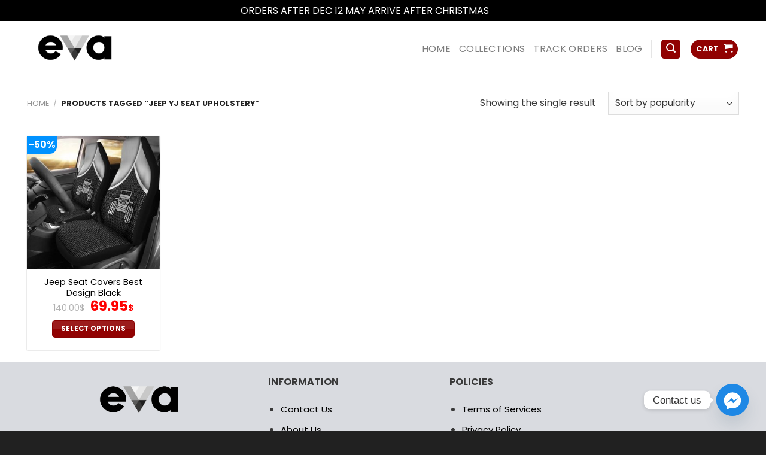

--- FILE ---
content_type: text/html; charset=UTF-8
request_url: https://evapurses.com/tag/jeep-yj-seat-upholstery/
body_size: 29785
content:
<!DOCTYPE html>
<html lang="en-US" class="loading-site no-js bg-fill">
<head>
	<meta charset="UTF-8" />
	<link rel="profile" href="https://gmpg.org/xfn/11" />
	<link rel="pingback" href="https://evapurses.com/xmlrpc.php" />

	<script>(function(html){html.className = html.className.replace(/\bno-js\b/,'js')})(document.documentElement);</script>
<meta name='robots' content='index, follow, max-image-preview:large, max-snippet:-1, max-video-preview:-1' />
	<style>img:is([sizes="auto" i], [sizes^="auto," i]) { contain-intrinsic-size: 3000px 1500px }</style>
	
<!-- Google Tag Manager by PYS -->
    <script data-cfasync="false" data-pagespeed-no-defer>
	    window.dataLayerPYS = window.dataLayerPYS || [];
	</script>
<!-- End Google Tag Manager by PYS --><meta name="viewport" content="width=device-width, initial-scale=1" />
	<!-- This site is optimized with the Yoast SEO plugin v24.8.1 - https://yoast.com/wordpress/plugins/seo/ -->
	<title>jeep yj seat upholstery Archives - EvaPurses</title>
	<meta name="description" content="EvaPurses" />
	<link rel="canonical" href="https://evapurses.com/tag/jeep-yj-seat-upholstery/" />
	<meta property="og:locale" content="en_US" />
	<meta property="og:type" content="article" />
	<meta property="og:title" content="jeep yj seat upholstery Archives - EvaPurses" />
	<meta property="og:description" content="EvaPurses" />
	<meta property="og:url" content="https://evapurses.com/tag/jeep-yj-seat-upholstery/" />
	<meta property="og:site_name" content="EvaPurses" />
	<meta name="twitter:card" content="summary_large_image" />
	<script type="application/ld+json" class="yoast-schema-graph">{"@context":"https://schema.org","@graph":[{"@type":"CollectionPage","@id":"https://evapurses.com/tag/jeep-yj-seat-upholstery/","url":"https://evapurses.com/tag/jeep-yj-seat-upholstery/","name":"jeep yj seat upholstery Archives - EvaPurses","isPartOf":{"@id":"https://evapurses.com/#website"},"primaryImageOfPage":{"@id":"https://evapurses.com/tag/jeep-yj-seat-upholstery/#primaryimage"},"image":{"@id":"https://evapurses.com/tag/jeep-yj-seat-upholstery/#primaryimage"},"thumbnailUrl":"https://evapurses.com/wp-content/uploads/2023/02/Jeep-Seat-Covers.jpeg","description":"EvaPurses","breadcrumb":{"@id":"https://evapurses.com/tag/jeep-yj-seat-upholstery/#breadcrumb"},"inLanguage":"en-US"},{"@type":"ImageObject","inLanguage":"en-US","@id":"https://evapurses.com/tag/jeep-yj-seat-upholstery/#primaryimage","url":"https://evapurses.com/wp-content/uploads/2023/02/Jeep-Seat-Covers.jpeg","contentUrl":"https://evapurses.com/wp-content/uploads/2023/02/Jeep-Seat-Covers.jpeg","width":1000,"height":1000,"caption":"1989 jeep wrangler seat covers, 1992 jeep wrangler seat covers, 1993 jeep wrangler seat covers, 1994 jeep wrangler seat covers, 1995 jeep cherokee seat covers, 1995 jeep wrangler back seat, 1995 jeep wrangler seat covers, 1995 jeep wrangler seats, 1995 jeep wrangler yj seat covers, 1996 jeep cherokee seat covers, 1997 jeep grand cherokee seat covers, 1997 jeep seat covers, 1997 jeep wrangler seat covers, 1998 jeep cherokee seat covers, 1998 jeep grand cherokee seat covers, 1998 jeep wrangler seat covers, 1999 jeep cherokee driver seat replacement, 1999 jeep cherokee seat covers, 1999 jeep grand cherokee driver seat replacement, 1999 jeep grand cherokee seat covers, 1999 jeep wrangler seat covers, 2000 jeep cherokee driver seat replacement, 2000 jeep cherokee seat covers, 2000 jeep grand cherokee driver seat replacement, 2000 jeep grand cherokee seat covers, 2000 jeep wrangler seat covers, 2001 jeep cherokee seat covers, 2001 jeep cherokee seats, 2001 jeep grand cherokee driver seat replacement, 2001 jeep grand cherokee seat covers, 2001 jeep grand cherokee seats, 2001 jeep wrangler seat covers, 2001 jeep wrangler seats, 2002 jeep grand cherokee driver seat replacement, 2002 jeep grand cherokee seat covers, 2002 jeep grand cherokee seats, 2002 jeep liberty seat covers, 2002 jeep wrangler seat covers, 2002 jeep wrangler seats, 2003 jeep grand cherokee seat covers, 2003 jeep liberty seat covers, 2003 jeep wrangler seat covers, 2004 jeep grand cherokee driver seat replacement, 2004 jeep grand cherokee leather seat replacement, 2004 jeep grand cherokee seat covers, 2004 jeep liberty seat covers, 2004 jeep wrangler seat covers, 2005 jeep grand cherokee laredo seat covers, 2005 jeep grand cherokee leather seat replacement, 2005 jeep grand cherokee seat covers, 2005 jeep grand cherokee seats, 2005 jeep liberty seat covers, 2005 jeep wrangler seat covers, 2006 jeep commander replacement leather seat covers, 2006 jeep commander seat covers, 2006 jeep grand cherokee seat covers, 2006 jeep liberty seat covers, 2006 jeep wrangler seat covers, 2007 jeep commander seat covers, 2007 jeep compass seat covers, 2007 jeep grand cherokee laredo seat covers, 2007 jeep grand cherokee seat covers, 2007 jeep liberty seat covers, 2007 jeep seat covers, 2007 jeep wrangler leather seat covers, 2007 jeep wrangler seat covers, 2008 jeep grand cherokee seat covers, 2008 jeep liberty seat covers, 2008 jeep patriot seat covers, 2008 jeep wrangler seat covers, 2009 jeep grand cherokee seat covers, 2009 jeep wrangler seat covers, 2010 jeep grand cherokee seat covers, 2010 jeep liberty seat covers, 2010 jeep wrangler seat covers, 2011 jeep compass seat covers, 2011 jeep grand cherokee driver seat replacement, 2011 jeep grand cherokee leather seat replacement, 2011 jeep grand cherokee seat covers, 2011 jeep liberty seat covers, 2011 jeep patriot seat covers, 2011 jeep wrangler seat covers, 2012 jeep compass seat covers, 2012 jeep grand cherokee driver seat replacement, 2012 jeep grand cherokee seat covers, 2012 jeep liberty seat covers, 2012 jeep patriot seat covers, 2012 jeep wrangler seat covers, 2013 jeep grand cherokee seat covers, 2013 jeep wrangler seat covers, 2014 jeep cherokee seat covers, 2014 jeep compass seat covers, 2014 jeep grand cherokee seat covers, 2014 jeep patriot seat covers, 2014 jeep wrangler seat covers, 2014 jeep wrangler unlimited seat covers, 2015 jeep cherokee latitude seat covers, 2015 jeep cherokee seat covers, 2015 jeep grand cherokee seat covers, 2015 jeep patriot seat covers, 2015 jeep renegade seat covers, 2015 jeep wrangler seat covers, 2015 jeep wrangler unlimited seat covers, 2016 jeep cherokee latitude seat covers, 2016 jeep cherokee seat covers, 2016 jeep compass seat covers, 2016 jeep grand cherokee seat covers, 2016 jeep patriot seat covers, 2016 jeep renegade seat covers, 2016 jeep wrangler seat covers, 2017 jeep cherokee latitude seat covers, 2017 jeep cherokee seat covers, 2017 jeep compass seat covers, 2017 jeep grand cherokee seat covers, 2017 jeep patriot seat covers, 2017 jeep renegade seat covers, 2017 jeep wrangler seat covers, 2018 jeep cherokee seat covers, 2018 jeep compass seat covers, 2018 jeep grand cherokee seat covers, 2018 jeep renegade seat covers, 2018 jeep wrangler jk seat covers, 2018 jeep wrangler jl seat covers, 2018 jeep wrangler seat covers, 2019 jeep cherokee latitude seat covers, 2019 jeep cherokee seat covers, 2019 jeep compass seat covers, 2019 jeep grand cherokee seat covers, 2019 jeep renegade seat covers, 2019 jeep wrangler seat covers, 2020 jeep cherokee seat covers, 2020 jeep compass seat covers, 2020 jeep gladiator seat covers, 2020 jeep grand cherokee seat covers, 2020 jeep renegade seat covers, 2020 jeep wrangler jl seat covers, 2020 jeep wrangler seat covers, 2021 jeep cherokee latitude seat covers, 2021 jeep cherokee seat covers, 2021 jeep compass seat covers, 2021 jeep gladiator mojave seat covers, 2021 jeep gladiator neoprene seat covers, 2021 jeep gladiator seat covers, 2021 jeep grand cherokee l seat covers, 2021 jeep grand cherokee seat covers, 2021 jeep renegade seat covers, 2021 jeep rubicon seat covers, 2021 jeep seat covers, 2021 jeep wrangler jl seat covers, 2021 jeep wrangler leather seat covers, 2021 jeep wrangler rubicon seat covers, 2021 jeep wrangler seat covers, 2021 jeep wrangler seat covers waterproof, 2021 jeep wrangler unlimited seat covers, 2021 jeep wrangler willys seat covers, 95 jeep wrangler seat covers, 97 jeep wrangler seat covers, 98 jeep wrangler seat covers, 99 jeep wrangler seat covers, autozone jeep seat covers, bartact jeep seat covers, bartact seat covers, bartact seat covers jeep gladiator, bartact seat covers jeep jk, bartact seat covers jeep tj, bartact seat covers jk, bartact seat covers jku, bartact seat covers jl, bartact seat covers tj, bartacts, best dog seat cover for jeep wrangler, best jeep gladiator seat covers, best jeep jk seat covers, best jeep jl seat covers, best jeep seat covers, best jeep tj seat covers, best jeep wrangler seat covers, best jk seat covers, best leather seat covers for jeep wrangler, best neoprene seat covers for jeep wrangler, best seat covers for 2008 jeep wrangler, best seat covers for 2019 jeep cherokee, best seat covers for jeep cherokee, best seat covers for jeep gladiator, best seat covers for jeep grand cherokee, best seat covers for jeep patriot, best seat covers for jeep renegade, best seat covers for jeep wrangler jk, best seat covers for jeep wrangler jl, best waterproof seat covers jeep wrangler, best wrangler seat covers, bestop jeep seat covers, bestop seat covers, bestop tj seat covers, black jeep seat covers, blue jeep seat covers, camo jeep seat covers, camo seat covers for jeep wrangler, canvas jeep seat covers, carhartt jeep jk seat covers, carhartt jeep seat covers, carhartt seat covers for jeep wrangler, carhartt seat covers jeep wrangler, cherokee seat covers, cherokee xj seat covers, cj2a seat covers, cj5 seat covers, cj7 seat covers, custom jeep seat covers, custom jeep wrangler seat covers, custom leather seats for jeep wrangler, cute jeep seat covers, diverdown seat covers, dog cover for jeep wrangler, extreme terrain seat covers, gearflag jeep seat covers, gearflag seat covers, girly jeep wrangler seat covers, gladiator seat covers, grand cherokee l seat covers, grand cherokee seat covers, green jeep seat covers, heated seat covers for jeep wrangler, iggee seat covers jeep tj, installing rough country seat covers, jeep back seat covers, jeep back seat dog cover, jeep bench seat cover, jeep brand seat covers, jeep car seat covers, jeep car seat protector, jeep cherokee back seat cover, jeep cherokee car seat covers, jeep cherokee driver seat replacement, jeep cherokee latitude seat covers, jeep cherokee leather seat covers, jeep cherokee seat covers, jeep cherokee seat covers 2019, jeep cherokee seat covers 2021, jeep cherokee trailhawk seat covers, jeep cherokee xj leather seats, jeep cherokee xj seat covers, jeep cj original seat covers, jeep cj seat covers, jeep cj7 seat covers, jeep commander leather seat replacement, jeep commander seat cover replacement, jeep commander seat covers, jeep compass back seat cover, jeep compass car seat covers, jeep compass seat covers, jeep custom leather seats, jeep custom seats, jeep dog car seat, jeep dog cover, jeep dog seat cover, jeep front seat covers, jeep gladiator back seat cover, jeep gladiator back seat dog cover, jeep gladiator carhartt seat covers, jeep gladiator dog seat cover, jeep gladiator katzkin, jeep gladiator leather seat covers, jeep gladiator mojave seat covers, jeep gladiator neoprene seat covers, jeep gladiator prp seat covers, jeep gladiator rear seat cover, jeep gladiator seat covers, jeep gladiator seat covers 2021, jeep gladiator seat covers leather, jeep gladiator seat covers mopar, jeep gladiator waterproof seat covers, jeep grand cherokee back seat cover, jeep grand cherokee car seat covers, jeep grand cherokee dog seat cover, jeep grand cherokee driver seat replacement, jeep grand cherokee l seat covers, jeep grand cherokee laredo seat covers, jeep grand cherokee leather seat covers, jeep grand cherokee leather seat replacement, jeep grand cherokee rear seat cover, jeep grand cherokee seat covers, jeep grand cherokee seat covers 2021, jeep grand cherokee seat covers amazon, jeep grand cherokee seat covers mopar, jeep headrest covers, jeep heated seat covers, jeep jk 2 door seat covers, jeep jk carhartt seat covers, jeep jk leather seat covers, jeep jk leather seats, jeep jk neoprene seat covers, jeep jk prp seats, jeep jk seat covers, jeep jk seat covers waterproof, jeep jku seat covers, jeep jl leather seat covers, jeep jl leather seats, jeep jl seat covers, jeep jl seat covers waterproof, jeep jlu seat covers, jeep katzkin, jeep leather seat covers, jeep leather seats for sale, jeep liberty 2004 seats, jeep liberty car seat covers, jeep liberty leather seats, jeep liberty replacement seat upholstery, jeep liberty seat covers, jeep logo seat covers, jeep logo seat covers wrangler, jeep molle seat covers, jeep patriot car seat covers, jeep patriot seat covers, jeep pet seat covers, Jeep Products, jeep rear seat cover, jeep red leather seats, jeep renegade back seat cover, jeep renegade car seat covers, jeep renegade leather seat covers, jeep renegade seat covers, jeep renegade trailhawk seat covers, jeep rubicon leather seats, jeep rubicon seat covers, jeep sahara seat covers, jeep seat belt cover, jeep seat cover, jeep seat covers amazon, jeep seat covers near me, jeep seat covers orange, jeep seat protector, jeep seat towel, jeep seat upholstery, jeep sideless seat cover, jeep tactical seat covers, jeep tj leather seat covers, jeep tj leather seats, jeep tj neoprene seat covers, jeep tj rear seat cover, jeep tj seat covers, jeep tj seat covers waterproof, jeep tj waterproof seat covers, jeep towel, jeep towel seat covers, jeep trailhawk seat covers, jeep wagoneer seat covers, jeep wj seat covers, jeep wrangler 2 door seat covers, jeep wrangler 2020 seat covers, jeep wrangler 2021 seat covers, jeep wrangler 4 door seat covers, jeep wrangler back seat cover, jeep wrangler back seat cover for dogs, jeep wrangler brown leather seats, jeep wrangler car seat covers, jeep wrangler custom seats, jeep wrangler dog seat covers, jeep wrangler front seat covers, jeep wrangler jk leather seats, jeep wrangler jk seat, jeep wrangler jk seat covers, jeep wrangler jk seat upholstery replacement, jeep wrangler jku seat covers, jeep wrangler jl leather seat covers, jeep wrangler jl seat covers, jeep wrangler katzkin leather seats, jeep wrangler neoprene seat covers, jeep wrangler oem leather seats, jeep wrangler oem seat upholstery, jeep wrangler pet seat covers, jeep wrangler rear seat cover, jeep wrangler red seat covers, jeep wrangler rubicon seat covers, jeep wrangler sahara seat covers, jeep wrangler seat covers, jeep wrangler seat covers 2021, jeep wrangler seat covers amazon, jeep wrangler seat covers hawaiian, jeep wrangler seat covers leather, jeep wrangler seat covers waterproof, jeep wrangler seat covers with jeep logo, jeep wrangler seat upholstery replacement, jeep wrangler sheepskin seat covers, jeep wrangler sport seat covers, jeep wrangler tj oem seat upholstery, jeep wrangler tj seat, jeep wrangler tj seat covers, jeep wrangler towel seat covers, jeep wrangler unlimited seat covers, jeep wrangler yj seat covers, jeep xj leather seat covers, jeep xj seat covers, jeep yj rear seat cover, jeep yj seat covers, jeep yj seat upholstery, jeep zj seat covers, jk seat covers, jku seat covers, jl seat covers, jl wrangler seat covers, jlu seat covers, katzkin jeep gladiator, katzkin jeep wrangler, katzkin jeep wrangler jl, katzkin leather jeep wrangler, leather seat covers for jeep gladiator, leather seats for jeep cherokee, leather seats for jeep gladiator, leather seats for jeep grand cherokee, leather seats for jeep patriot, leather seats for jeep wrangler, leather seats for jeep wrangler unlimited, leather seats jeep, mopar jeep renegade seat covers, mopar jeep seat covers, mopar leather seats for jeep wrangler, neoprene seat covers jeep, neoprene seat covers jeep wrangler jk, oasis auto seat covers jeep wrangler, oasis jeep seat covers, oasis jeep wrangler seat covers, oasis seat covers jeep wrangler, oem jeep seat covers, orange jeep wrangler seat covers, patriot car seat covers, patriot seat covers, pink jeep seat covers, pink jeep wrangler seat covers, pink seat covers for jeep wrangler, prp gladiator seat covers, prp jeep seat covers, prp seat covers, prp seat covers jeep gladiator, prp seat covers jeep jk, prp seat covers jeep jl, purple jeep seat covers, purple jeep wrangler seat covers, purple seat covers for jeep wrangler, quadratec jeep seat covers, quadratec seat covers, red jeep seat covers, red leather seat covers for jeep wrangler, red leather seats for jeep grand cherokee, red leather seats for jeep wrangler, red seat covers for jeep wrangler, renegade seat covers, rough country jeep seat covers, rough country jeep wrangler seat covers, rough country neoprene seat cover, rough country seat cover, rough country seat covers jeep wrangler, rough country silverado seat covers, rough country xj seat covers, rubicon seat covers, rugged ridge jeep seat covers, rugged ridge jeep seats, rugged ridge seat covers, saddle blanket seat covers jeep wrangler, seat covers for 2019 jeep cherokee, seat covers for 2021 jeep gladiator, seat covers for 2021 jeep grand cherokee, seat covers for 2021 jeep renegade, seat covers for 2021 jeep wrangler, seat covers for jeep gladiator, seat covers for jeep gladiator 2021, seat covers for jeep grand cherokee 2020, seat covers for jeep wrangler jl, seat covers jeep gladiator, smittybilt chair, smittybilt gear, smittybilt gear seat cover, smittybilt jeep seat cover, smittybilt jeep seats, smittybilt neoprene seat covers, smittybilt seat covers, smittybilt seat covers jk, smittybilt seat covers jl, smittybilt seats, smittybilt tactical seat covers, sunpie seat cover, tan jeep seat covers, teal jeep seat covers, tj seat covers, trek armor seat covers, trek armor seat covers jk, waterproof jeep seat covers, waterproof jeep seats, waterproof seats for jeep wrangler, wet okole jeep seat covers, wet okole seat covers jeep wrangler, willys jeep seat covers, wj seat covers, wrangler jk seat, wrangler jk seat covers, wrangler jl seat covers, wrangler seat covers, wrangler tj seat covers, xj seat covers, yellow jeep seat covers, yj seat covers"},{"@type":"BreadcrumbList","@id":"https://evapurses.com/tag/jeep-yj-seat-upholstery/#breadcrumb","itemListElement":[{"@type":"ListItem","position":1,"name":"Home","item":"https://evapurses.com/"},{"@type":"ListItem","position":2,"name":"jeep yj seat upholstery"}]},{"@type":"WebSite","@id":"https://evapurses.com/#website","url":"https://evapurses.com/","name":"EvaPurses","description":"Make Ladies More Beautiful Every Day","potentialAction":[{"@type":"SearchAction","target":{"@type":"EntryPoint","urlTemplate":"https://evapurses.com/?s={search_term_string}"},"query-input":{"@type":"PropertyValueSpecification","valueRequired":true,"valueName":"search_term_string"}}],"inLanguage":"en-US"}]}</script>
	<!-- / Yoast SEO plugin. -->


<link rel='prefetch' href='https://evapurses.com/wp-content/themes/flatsome/assets/js/flatsome.js?ver=e1ad26bd5672989785e1' />
<link rel='prefetch' href='https://evapurses.com/wp-content/themes/flatsome/assets/js/chunk.slider.js?ver=3.19.8' />
<link rel='prefetch' href='https://evapurses.com/wp-content/themes/flatsome/assets/js/chunk.popups.js?ver=3.19.8' />
<link rel='prefetch' href='https://evapurses.com/wp-content/themes/flatsome/assets/js/chunk.tooltips.js?ver=3.19.8' />
<link rel='prefetch' href='https://evapurses.com/wp-content/themes/flatsome/assets/js/woocommerce.js?ver=dd6035ce106022a74757' />
<link rel="alternate" type="application/rss+xml" title="EvaPurses &raquo; Feed" href="https://evapurses.com/feed/" />
<link rel="alternate" type="application/rss+xml" title="EvaPurses &raquo; Comments Feed" href="https://evapurses.com/comments/feed/" />
<link rel="alternate" type="application/rss+xml" title="EvaPurses &raquo; jeep yj seat upholstery Tag Feed" href="https://evapurses.com/tag/jeep-yj-seat-upholstery/feed/" />
<link rel='stylesheet' id='contact-form-7-css' href='https://evapurses.com/wp-content/plugins/contact-form-7/includes/css/styles.css?ver=6.0.6' type='text/css' media='all' />
<link rel='stylesheet' id='wcpr-country-flags-css' href='https://evapurses.com/wp-content/plugins/woocommerce-photo-reviews/css/flags-64.min.css?ver=1.3.7' type='text/css' media='all' />
<style id='woocommerce-inline-inline-css' type='text/css'>
.woocommerce form .form-row .required { visibility: visible; }
</style>
<link rel='stylesheet' id='gateway-css' href='https://evapurses.com/wp-content/plugins/woocommerce-paypal-payments/modules/ppcp-button/assets/css/gateway.css?ver=3.0.3' type='text/css' media='all' />
<link rel='stylesheet' id='brands-styles-css' href='https://evapurses.com/wp-content/plugins/woocommerce/assets/css/brands.css?ver=9.8.1' type='text/css' media='all' />
<link rel='stylesheet' id='chaty-front-css-css' href='https://evapurses.com/wp-content/plugins/chaty/css/chaty-front.min.css?ver=3.4.51752894519' type='text/css' media='all' />
<link rel='stylesheet' id='flatsome-main-css' href='https://evapurses.com/wp-content/themes/flatsome/assets/css/flatsome.css?ver=3.19.8' type='text/css' media='all' />
<style id='flatsome-main-inline-css' type='text/css'>
@font-face {
				font-family: "fl-icons";
				font-display: block;
				src: url(https://evapurses.com/wp-content/themes/flatsome/assets/css/icons/fl-icons.eot?v=3.19.8);
				src:
					url(https://evapurses.com/wp-content/themes/flatsome/assets/css/icons/fl-icons.eot#iefix?v=3.19.8) format("embedded-opentype"),
					url(https://evapurses.com/wp-content/themes/flatsome/assets/css/icons/fl-icons.woff2?v=3.19.8) format("woff2"),
					url(https://evapurses.com/wp-content/themes/flatsome/assets/css/icons/fl-icons.ttf?v=3.19.8) format("truetype"),
					url(https://evapurses.com/wp-content/themes/flatsome/assets/css/icons/fl-icons.woff?v=3.19.8) format("woff"),
					url(https://evapurses.com/wp-content/themes/flatsome/assets/css/icons/fl-icons.svg?v=3.19.8#fl-icons) format("svg");
			}
</style>
<link rel='stylesheet' id='flatsome-shop-css' href='https://evapurses.com/wp-content/themes/flatsome/assets/css/flatsome-shop.css?ver=3.19.8' type='text/css' media='all' />
<script type="text/javascript" id="jquery-core-js-extra">
/* <![CDATA[ */
var xlwcty = {"ajax_url":"https:\/\/evapurses.com\/wp-admin\/admin-ajax.php","version":"2.20.0","wc_version":"9.8.1"};
/* ]]> */
</script>
<script type="text/javascript" src="https://evapurses.com/wp-includes/js/jquery/jquery.min.js?ver=3.7.1" id="jquery-core-js"></script>
<script type="text/javascript" src="https://evapurses.com/wp-includes/js/jquery/jquery-migrate.min.js?ver=3.4.1" id="jquery-migrate-js"></script>
<script type="text/javascript" src="https://evapurses.com/wp-content/plugins/woocommerce-photo-reviews/js/default-display-images.min.js?ver=1.3.7" id="wcpr-default-display-script-js"></script>
<script type="text/javascript" id="woocommerce-photo-reviews-script-js-extra">
/* <![CDATA[ */
var woocommerce_photo_reviews_params = {"ajaxurl":"https:\/\/evapurses.com\/wp-admin\/admin-ajax.php","text_load_more":"Load more","text_loading":"Loading...","i18n_required_rating_text":"Please select a rating.","i18n_required_comment_text":"Please enter your comment.","i18n_minimum_comment_text":"Please enter your comment not less than 0 character.","i18n_required_name_text":"Please enter your name.","i18n_required_email_text":"Please enter your email.","warning_gdpr":"Please agree with our term and policy.","max_files":"5","upload_allow":["image\/jpg","image\/jpeg","image\/bmp","image\/png","image\/webp","image\/gif","video\/mp4","video\/webm"],"max_file_size":"2000","required_image":"off","enable_photo":"on","warning_required_image":"Please upload at least one image for your review!","warning_max_files":"You can only upload maximum of 5 files.","warning_upload_allow":"'%file_name%' is not an allowed file type.","warning_max_file_size":"The size of '%file_name%' is greater than 2000 kB.","default_comments_page":"oldest","sort":"1","display":"1","masonry_popup":"review","pagination_ajax":"","loadmore_button":"","allow_empty_comment":"","minimum_comment_length":"0","container":".wcpr-grid","comments_container_id":"comments","nonce":"31974d9a38","grid_class":"wcpr-grid wcpr-masonry-3-col wcpr-masonry-popup-review wcpr-enable-box-shadow","i18n_image_caption":"Caption for this image","image_caption_enable":"","restrict_number_of_reviews":"","wc_ajax_url":"\/?wc-ajax=%%endpoint%%","review_rating_required":"yes"};
/* ]]> */
</script>
<script type="text/javascript" src="https://evapurses.com/wp-content/plugins/woocommerce-photo-reviews/js/script.min.js?ver=1.3.7" id="woocommerce-photo-reviews-script-js"></script>
<script type="text/javascript" id="woocommerce-photo-reviews-shortcode-script-js-extra">
/* <![CDATA[ */
var woocommerce_photo_reviews_shortcode_params = {"ajaxurl":"https:\/\/evapurses.com\/wp-admin\/admin-ajax.php"};
/* ]]> */
</script>
<script type="text/javascript" src="https://evapurses.com/wp-content/plugins/woocommerce-photo-reviews/js/shortcode-script.min.js?ver=1.3.7" id="woocommerce-photo-reviews-shortcode-script-js"></script>
<script type="text/javascript" src="https://evapurses.com/wp-content/plugins/woocommerce/assets/js/jquery-blockui/jquery.blockUI.min.js?ver=2.7.0-wc.9.8.1" id="jquery-blockui-js" data-wp-strategy="defer"></script>
<script type="text/javascript" id="wc-add-to-cart-js-extra">
/* <![CDATA[ */
var wc_add_to_cart_params = {"ajax_url":"\/wp-admin\/admin-ajax.php","wc_ajax_url":"\/?wc-ajax=%%endpoint%%","i18n_view_cart":"View cart","cart_url":"https:\/\/evapurses.com\/cart\/","is_cart":"","cart_redirect_after_add":"no"};
/* ]]> */
</script>
<script type="text/javascript" src="https://evapurses.com/wp-content/plugins/woocommerce/assets/js/frontend/add-to-cart.min.js?ver=9.8.1" id="wc-add-to-cart-js" defer="defer" data-wp-strategy="defer"></script>
<script type="text/javascript" src="https://evapurses.com/wp-content/plugins/woocommerce/assets/js/js-cookie/js.cookie.min.js?ver=2.1.4-wc.9.8.1" id="js-cookie-js" data-wp-strategy="defer"></script>
<link rel="https://api.w.org/" href="https://evapurses.com/wp-json/" /><link rel="alternate" title="JSON" type="application/json" href="https://evapurses.com/wp-json/wp/v2/product_tag/5909" /><link rel="EditURI" type="application/rsd+xml" title="RSD" href="https://evapurses.com/xmlrpc.php?rsd" />
<meta name="generator" content="WordPress 6.7.2" />
<meta name="generator" content="WooCommerce 9.8.1" />
<script type="text/javascript">
	           var ajaxurl = "https://evapurses.com/wp-admin/admin-ajax.php";
	         </script>        <!--noptimize-->
        <!-- Global site tag (gtag.js) - Google Ads:  -->
        <script async
                src="https://www.googletagmanager.com/gtag/js?id=AW-&l=dataLayerPYS"></script>
        <script>
            window.dataLayerPYS = window.dataLayerPYS || [];

            function gtag() {
                dataLayerPYS.push( arguments );
            }

            gtag( 'js', new Date() );

            gtag( 'config', 'AW-' );
        </script>
        <!--/noptimize-->
		<!-- Google tag (gtag.js) -->
<script async src="https://www.googletagmanager.com/gtag/js?id=AW-16480614075&l=dataLayerPYS"></script>
<script>
  window.dataLayerPYS = window.dataLayerPYS || [];
  function gtag(){dataLayerPYS.push(arguments);}
  gtag('js', new Date());

  gtag('config', 'AW-16480614075');
</script>
<!-- Facebook Pixel Code -->
<script>
!function(f,b,e,v,n,t,s)
{if(f.fbq)return;n=f.fbq=function(){n.callMethod?
n.callMethod.apply(n,arguments):n.queue.push(arguments)};
if(!f._fbq)f._fbq=n;n.push=n;n.loaded=!0;n.version='2.0';
n.queue=[];t=b.createElement(e);t.async=!0;
t.src=v;s=b.getElementsByTagName(e)[0];
s.parentNode.insertBefore(t,s)}(window, document,'script',
'https://connect.facebook.net/en_US/fbevents.js');
fbq('init', '6255700687839301');
fbq('init', '2531078537229980');
fbq('init', '1112095920962290');
fbq('init', '548981647609676');
fbq('init', '9851405261538499');
fbq('init', '955294773464956');
fbq('init', '674225288618325');
fbq('track', 'PageView');
</script>
<noscript><img height="1" width="1" style="display:none"
src="https://www.facebook.com/tr?id=6255700687839301&ev=PageView&noscript=1"
/><img height="1" width="1" style="display:none"
src="https://www.facebook.com/tr?id=2531078537229980&ev=PageView&noscript=1"
/><img height="1" width="1" style="display:none"
src="https://www.facebook.com/tr?id=1112095920962290&ev=PageView&noscript=1"
/><img height="1" width="1" style="display:none"
src="https://www.facebook.com/tr?id=548981647609676&ev=PageView&noscript=1"
/><img height="1" width="1" style="display:none"
src="https://www.facebook.com/tr?id=9851405261538499&ev=PageView&noscript=1"
/><img height="1" width="1" style="display:none"
src="https://www.facebook.com/tr?id=955294773464956&ev=PageView&noscript=1"
/><img height="1" width="1" style="display:none"
src="https://www.facebook.com/tr?id=674225288618325&ev=PageView&noscript=1"
/></noscript>
<!-- End Facebook Pixel Code -->

<meta name="google-site-verification" content="EBt5GlFzGNfkEKrBhFqGI5gSGilxr8d9QDxzjr5J1n4" />
	<noscript><style>.woocommerce-product-gallery{ opacity: 1 !important; }</style></noscript>
	<link rel="icon" href="https://evapurses.com/wp-content/uploads/2024/03/cropped-evapurses-favicon-32x32.png" sizes="32x32" />
<link rel="icon" href="https://evapurses.com/wp-content/uploads/2024/03/cropped-evapurses-favicon-192x192.png" sizes="192x192" />
<link rel="apple-touch-icon" href="https://evapurses.com/wp-content/uploads/2024/03/cropped-evapurses-favicon-180x180.png" />
<meta name="msapplication-TileImage" content="https://evapurses.com/wp-content/uploads/2024/03/cropped-evapurses-favicon-270x270.png" />
<style id="custom-css" type="text/css">:root {--primary-color: #910202;--fs-color-primary: #910202;--fs-color-secondary: #012554;--fs-color-success: #7a9c59;--fs-color-alert: #27bece;--fs-experimental-link-color: #000000;--fs-experimental-link-color-hover: #23cfdb;}.tooltipster-base {--tooltip-color: #fff;--tooltip-bg-color: #000;}.off-canvas-right .mfp-content, .off-canvas-left .mfp-content {--drawer-width: 300px;}.off-canvas .mfp-content.off-canvas-cart {--drawer-width: 360px;}html{background-color:rgba(0,0,0,0.87)!important;}.container-width, .full-width .ubermenu-nav, .container, .row{max-width: 1220px}.row.row-collapse{max-width: 1190px}.row.row-small{max-width: 1212.5px}.row.row-large{max-width: 1250px}.sticky-add-to-cart--active, #wrapper,#main,#main.dark{background-color: #ffffff}.header-main{height: 93px}#logo img{max-height: 93px}#logo{width:260px;}#logo img{padding:5px 0;}.header-bottom{min-height: 43px}.header-top{min-height: 30px}.transparent .header-main{height: 30px}.transparent #logo img{max-height: 30px}.has-transparent + .page-title:first-of-type,.has-transparent + #main > .page-title,.has-transparent + #main > div > .page-title,.has-transparent + #main .page-header-wrapper:first-of-type .page-title{padding-top: 30px;}.header.show-on-scroll,.stuck .header-main{height:70px!important}.stuck #logo img{max-height: 70px!important}.search-form{ width: 100%;}.header-bg-color {background-color: #ffffff}.header-bottom {background-color: #f1f1f1}.header-main .nav > li > a{line-height: 16px }.stuck .header-main .nav > li > a{line-height: 50px }.header-bottom-nav > li > a{line-height: 11px }@media (max-width: 549px) {.header-main{height: 70px}#logo img{max-height: 70px}}.nav-dropdown{border-radius:10px}.nav-dropdown{font-size:87%}.nav-dropdown-has-arrow li.has-dropdown:after{border-bottom-color: #FFFFFF;}.nav .nav-dropdown{background-color: #FFFFFF}body{color: #383838}h1,h2,h3,h4,h5,h6,.heading-font{color: #2B2B2B;}body{font-size: 100%;}@media screen and (max-width: 549px){body{font-size: 100%;}}body{font-family: Poppins, sans-serif;}body {font-weight: 400;font-style: normal;}.nav > li > a {font-family: Poppins, sans-serif;}.mobile-sidebar-levels-2 .nav > li > ul > li > a {font-family: Poppins, sans-serif;}.nav > li > a,.mobile-sidebar-levels-2 .nav > li > ul > li > a {font-weight: 400;font-style: normal;}h1,h2,h3,h4,h5,h6,.heading-font, .off-canvas-center .nav-sidebar.nav-vertical > li > a{font-family: Poppins, sans-serif;}h1,h2,h3,h4,h5,h6,.heading-font,.banner h1,.banner h2 {font-weight: 700;font-style: normal;}.alt-font{font-family: Poppins, sans-serif;}.alt-font {font-weight: 400!important;font-style: normal!important;}.header:not(.transparent) .header-bottom-nav.nav > li > a{color: #ffffff;}.header:not(.transparent) .header-bottom-nav.nav > li > a:hover,.header:not(.transparent) .header-bottom-nav.nav > li.active > a,.header:not(.transparent) .header-bottom-nav.nav > li.current > a,.header:not(.transparent) .header-bottom-nav.nav > li > a.active,.header:not(.transparent) .header-bottom-nav.nav > li > a.current{color: #23cfdb;}.header-bottom-nav.nav-line-bottom > li > a:before,.header-bottom-nav.nav-line-grow > li > a:before,.header-bottom-nav.nav-line > li > a:before,.header-bottom-nav.nav-box > li > a:hover,.header-bottom-nav.nav-box > li.active > a,.header-bottom-nav.nav-pills > li > a:hover,.header-bottom-nav.nav-pills > li.active > a{color:#FFF!important;background-color: #23cfdb;}.widget:where(:not(.widget_shopping_cart)) a{color: #000000;}.widget:where(:not(.widget_shopping_cart)) a:hover{color: #23CFDB;}.widget .tagcloud a:hover{border-color: #23CFDB; background-color: #23CFDB;}.current .breadcrumb-step, [data-icon-label]:after, .button#place_order,.button.checkout,.checkout-button,.single_add_to_cart_button.button, .sticky-add-to-cart-select-options-button{background-color: #910202!important }.star-rating span:before,.star-rating:before, .woocommerce-page .star-rating:before, .stars a:hover:after, .stars a.active:after{color: #fa840f}input[type='submit'], input[type="button"], button:not(.icon), .button:not(.icon){border-radius: 5px!important}@media screen and (min-width: 550px){.products .box-vertical .box-image{min-width: 300px!important;width: 300px!important;}}.absolute-footer, html{background-color: #000000}button[name='update_cart'] { display: none; }.nav-vertical-fly-out > li + li {border-top-width: 1px; border-top-style: solid;}/* Custom CSS */p.name.product-title {height: 39px;overflow: hidden;text-overflow: ellipsis;}form{margin-bottom: 0em !important;}div#quick_buy_3191_container {margin-bottom: 15px !important;}.product-footer .woocommerce-tabs {margin-top: 10px !important;}.quick_buy_button{padding: 0px !important;width: 100%!important;;margin-top: 10px !important;;}.label-new.menu-item > a:after{content:"New";}.label-hot.menu-item > a:after{content:"Hot";}.label-sale.menu-item > a:after{content:"Sale";}.label-popular.menu-item > a:after{content:"Popular";}</style>		<style type="text/css" id="wp-custom-css">
			/*
Bạn có thể thêm CSS ở đây.

Nhấp chuột vào biểu tượng trợ giúp phía trên để tìm hiểu thêm.
*/
button.single_add_to_cart_button.button.alt {
    width: 74%;
}
input[type='search']{
border-radius:35px !important;border: 1px solid #0092ff; height:30px;font-size:12px;}
.khuyen-mai{border: 1px solid #bfbfbf;
    padding: 8px;
    font-size: 14px;
    border-radius: 8px;
    margin-bottom: 15px;
    line-height: 18px;}
.khuyen-mai h4{color:#c59d5e}
.khuyen-mai li{    list-style: none; margin-bottom: 5px}
.khuyen-mai li a{color:#00b9eb}
.khuyen-mai li.page-wrapper a:hover{color: gray}
.button-product{width:100%; display: block;padding: 0 9.8px 0px;}
.product-main .row-small>.col{padding: 0 9.8px 0px;}
.product-main .button{margin-bottom: 0}
.product-main{padding: 0px 0;}
#mega-menu-wrap{background: #0092ff;}
body{font-weight: normal}
.header:not(.transparent) .header-bottom-nav.nav > li > a{font-weight: normal}
#mega-menu-title{font-weight: normal}
#mega_menu li a{font-size: 15px;color: #404040;}
.header-main{
    background-repeat: no-repeat;
    margin: 0 auto;}

.button.secondary:not(.is-outline){border-top-right-radius: 5px;
    border-bottom-right-radius: 5px;background-color: #0092ff;
}
.page-wrapper {
    padding-top: 30px;
    padding-bottom: 10px;
}
#wide-nav > .flex-row > .flex-left{width: 25%;
    max-width: 282px;
    margin-right: 15px;}
#mega_menu > li > a{padding-left: 15px;}
.row .section{padding-left:0px; padding-right:0}
.product-main{padding-top: 10px}
.product-main .product-info .breadcrumbs {
    font-size: 14px;
    margin: 0 0 10px;
    text-transform: none;
}
h1.product-title.entry-title{font-size:22px}
.is-divider{display:None}
.product-main .price-wrapper .price del{font-size: 15px; color: gray}
.product-main .price-wrapper .price ins span.amount{color: red}
.product-main .product-short-description{font-size:15px}
.product-main .badge-inner.on-sale{background-color: #0092ff;border-bottom-right-radius: 12px;}
.product-main .badge-container{margin-top: 5px;
}
.product-main .badge{    height: 30px;
    width: 50px;}
.form-flat input:not([type="submit"]){border-radius:4px;font-size: 15px;}
button.btn.btn-default{background: orange;color: white;
    border: 1px solid orange;
    padding: 0px 10px;
    color: white;
    border-radius: 4px;}
.detailcall-1 span {
    display: block;
    margin-top: 0px;
    color: white;
    font-size: 14px;
}
.detailcall-1 h3{    margin-bottom: 0;}
.detailcall-1{padding: 3px 20px; box-shadow: 0 0px 0 0 #ffffff inset;}
.product-main  span.amount{color: red}
.box-vertical .box-text{padding-left: 8px; padding-right: 8px;vertical-align: top;}
.best-sale .text-center>div{text-align: right}
.best-sale .box-text p{margin-bottom: 10px;
    font-size: 15px;}
.best-sale .price-wrapper .price ins{font-size: 22px;
    display: block;
    margin-top: 10px;}
.best-sale .price-wrapper .price ins span{color: red}
category uppercase is-smaller no-text-overflow product-cat op-7{font-size: 13px}
 .badge-container{margin:0}
.badge{    height: 30px;
    width: 50px;}
.badge-inner.on-sale{    background-color: #0092ff;
    border-bottom-right-radius: 12px;}
 .price-wrapper{font-size:22px;}
 .price-wrapper span{color: red}
  .price-wrapper del span{font-size:14px; color: gray}
.woocommerce-Price-currencySymbol{font-size:14px}
.product-info .price{font-size:22px}
.best-sale a{color: black}
.best-sale a:hover{color: #0092ff}
.title{background: whitesmoke;height: 35px;    border-bottom: 2px solid #0092ff;
    margin-bottom: 15px;}
.title h3{    line-height: 33px;
    border-left: 15px solid #0092ff;}
.title h3 a{
    font-size: 15px; color:#0092ff; padding-left:10px; font-weight:normal}
.cat-title{
    padding-top: 3px;    border-top-left-radius: 20px;
    padding-bottom: 0px;margin:0}
.cat-title h3{margin: 0;
    text-align: center;}
.cat-title h3 a{color: white;font-size: 15px;font-weight:normal;    line-height: 36px;}
.catelogy .cat-title{background: #041133;}
.col{    padding: 0 15px 10px;}
.has-shadow .box:not(.box-overlay):not(.box-shade){border-radius: 4px}
.box-vertical .box-image{width: 58%}
.row-small>.col{padding: 0 9.8px 10px;}
.box-text a:not(.button){margin-bottom: 10px}
.catelogy2 .cat-title{background: #041133;border-top-right-radius: 20px;border-top-left-radius: 0px;}
.catelogy3 .cat-title{background: #041133;}

.no-text-overflow{overflow: initial;}
.nhan-tin-khuyen-mai p{margin:0}
.nhan-tin-khuyen-mai .form-flat input:not([type="submit"]){    border: 1px solid white;
    background: rgba(0,0,0,0.05)}
.form-flat button, .form-flat input{    border-radius: 4px;}
.nhan-tin-khuyen-mai input[type='submit']:not(.is-form){background-color: #40c317;}
.nhan-tin-khuyen-mai .form-flat input:not([type="submit"]){color: white}
.footer-1 span.amount{color: red}
.footer-1 a{color: black; font-size: 15px}
.footer-1 a:hover{color: #0092FF}
.absolute-footer{font-size: 13px}
.widget a{font-size:15px}
.off-canvas .sidebar-inner{font-size: 15px;}
		</style>
		<style id="kirki-inline-styles">/* devanagari */
@font-face {
  font-family: 'Poppins';
  font-style: normal;
  font-weight: 400;
  font-display: swap;
  src: url(https://evapurses.com/wp-content/fonts/poppins/pxiEyp8kv8JHgFVrJJbecmNE.woff2) format('woff2');
  unicode-range: U+0900-097F, U+1CD0-1CF9, U+200C-200D, U+20A8, U+20B9, U+20F0, U+25CC, U+A830-A839, U+A8E0-A8FF, U+11B00-11B09;
}
/* latin-ext */
@font-face {
  font-family: 'Poppins';
  font-style: normal;
  font-weight: 400;
  font-display: swap;
  src: url(https://evapurses.com/wp-content/fonts/poppins/pxiEyp8kv8JHgFVrJJnecmNE.woff2) format('woff2');
  unicode-range: U+0100-02BA, U+02BD-02C5, U+02C7-02CC, U+02CE-02D7, U+02DD-02FF, U+0304, U+0308, U+0329, U+1D00-1DBF, U+1E00-1E9F, U+1EF2-1EFF, U+2020, U+20A0-20AB, U+20AD-20C0, U+2113, U+2C60-2C7F, U+A720-A7FF;
}
/* latin */
@font-face {
  font-family: 'Poppins';
  font-style: normal;
  font-weight: 400;
  font-display: swap;
  src: url(https://evapurses.com/wp-content/fonts/poppins/pxiEyp8kv8JHgFVrJJfecg.woff2) format('woff2');
  unicode-range: U+0000-00FF, U+0131, U+0152-0153, U+02BB-02BC, U+02C6, U+02DA, U+02DC, U+0304, U+0308, U+0329, U+2000-206F, U+20AC, U+2122, U+2191, U+2193, U+2212, U+2215, U+FEFF, U+FFFD;
}
/* devanagari */
@font-face {
  font-family: 'Poppins';
  font-style: normal;
  font-weight: 700;
  font-display: swap;
  src: url(https://evapurses.com/wp-content/fonts/poppins/pxiByp8kv8JHgFVrLCz7Z11lFc-K.woff2) format('woff2');
  unicode-range: U+0900-097F, U+1CD0-1CF9, U+200C-200D, U+20A8, U+20B9, U+20F0, U+25CC, U+A830-A839, U+A8E0-A8FF, U+11B00-11B09;
}
/* latin-ext */
@font-face {
  font-family: 'Poppins';
  font-style: normal;
  font-weight: 700;
  font-display: swap;
  src: url(https://evapurses.com/wp-content/fonts/poppins/pxiByp8kv8JHgFVrLCz7Z1JlFc-K.woff2) format('woff2');
  unicode-range: U+0100-02BA, U+02BD-02C5, U+02C7-02CC, U+02CE-02D7, U+02DD-02FF, U+0304, U+0308, U+0329, U+1D00-1DBF, U+1E00-1E9F, U+1EF2-1EFF, U+2020, U+20A0-20AB, U+20AD-20C0, U+2113, U+2C60-2C7F, U+A720-A7FF;
}
/* latin */
@font-face {
  font-family: 'Poppins';
  font-style: normal;
  font-weight: 700;
  font-display: swap;
  src: url(https://evapurses.com/wp-content/fonts/poppins/pxiByp8kv8JHgFVrLCz7Z1xlFQ.woff2) format('woff2');
  unicode-range: U+0000-00FF, U+0131, U+0152-0153, U+02BB-02BC, U+02C6, U+02DA, U+02DC, U+0304, U+0308, U+0329, U+2000-206F, U+20AC, U+2122, U+2191, U+2193, U+2212, U+2215, U+FEFF, U+FFFD;
}</style></head>

<body data-rsssl=1 class="archive tax-product_tag term-jeep-yj-seat-upholstery term-5909 theme-flatsome woocommerce woocommerce-page woocommerce-demo-store woocommerce-no-js full-width bg-fill lightbox nav-dropdown-has-arrow nav-dropdown-has-shadow nav-dropdown-has-border">

<p class="woocommerce-store-notice demo_store" data-notice-id="6150c319ad91de4ca4e51b35b408597c" style="display:none;">ORDERS AFTER DEC 12 MAY ARRIVE AFTER CHRISTMAS <a href="#" class="woocommerce-store-notice__dismiss-link">Dismiss</a></p>
<a class="skip-link screen-reader-text" href="#main">Skip to content</a>

<div id="wrapper">

	
	<header id="header" class="header has-sticky sticky-jump">
		<div class="header-wrapper">
			<div id="masthead" class="header-main hide-for-sticky">
      <div class="header-inner flex-row container logo-left medium-logo-center" role="navigation">

          <!-- Logo -->
          <div id="logo" class="flex-col logo">
            
<!-- Header logo -->
<a href="https://evapurses.com/" title="EvaPurses - Make Ladies More Beautiful Every Day" rel="home">
		<img width="1020" height="510" src="https://evapurses.com/wp-content/uploads/2021/03/logo-1024x512.jpeg" class="header_logo header-logo" alt="EvaPurses"/><img  width="1020" height="510" src="https://evapurses.com/wp-content/uploads/2021/03/logo-1024x512.jpeg" class="header-logo-dark" alt="EvaPurses"/></a>
          </div>

          <!-- Mobile Left Elements -->
          <div class="flex-col show-for-medium flex-left">
            <ul class="mobile-nav nav nav-left ">
              <li class="nav-icon has-icon">
  <div class="header-button">		<a href="#" data-open="#main-menu" data-pos="center" data-bg="main-menu-overlay" data-color="" class="icon primary button round is-small" aria-label="Menu" aria-controls="main-menu" aria-expanded="false">

		  <i class="icon-menu" ></i>
		  <span class="menu-title uppercase hide-for-small">Menu</span>		</a>
	 </div> </li>
            </ul>
          </div>

          <!-- Left Elements -->
          <div class="flex-col hide-for-medium flex-left
            flex-grow">
            <ul class="header-nav header-nav-main nav nav-left  nav-size-large nav-uppercase" >
                          </ul>
          </div>

          <!-- Right Elements -->
          <div class="flex-col hide-for-medium flex-right">
            <ul class="header-nav header-nav-main nav nav-right  nav-size-large nav-uppercase">
              <li id="menu-item-49" class="menu-item menu-item-type-post_type menu-item-object-page menu-item-home menu-item-49 menu-item-design-default"><a href="https://evapurses.com/" class="nav-top-link">HOME</a></li>
<li id="menu-item-1191" class="menu-item menu-item-type-custom menu-item-object-custom menu-item-1191 menu-item-design-default"><a href="https://evapurses.com/shop/" class="nav-top-link">COLLECTIONS</a></li>
<li id="menu-item-13585" class="menu-item menu-item-type-custom menu-item-object-custom menu-item-13585 menu-item-design-default"><a href="https://evapurses.com/track-orders/" class="nav-top-link">Track Orders</a></li>
<li id="menu-item-17242" class="menu-item menu-item-type-custom menu-item-object-custom menu-item-17242 menu-item-design-default"><a href="https://evapurses.com/category/blog/" class="nav-top-link">Blog</a></li>
<li class="header-divider"></li><li class="header-search header-search-lightbox has-icon">
	<div class="header-button">		<a href="#search-lightbox" aria-label="Search" data-open="#search-lightbox" data-focus="input.search-field"
		class="icon primary button round is-small">
		<i class="icon-search" style="font-size:16px;" ></i></a>
		</div>
	
	<div id="search-lightbox" class="mfp-hide dark text-center">
		<div class="searchform-wrapper ux-search-box relative is-large"><form role="search" method="get" class="searchform" action="https://evapurses.com/">
	<div class="flex-row relative">
						<div class="flex-col flex-grow">
			<label class="screen-reader-text" for="woocommerce-product-search-field-0">Search for:</label>
			<input type="search" id="woocommerce-product-search-field-0" class="search-field mb-0" placeholder="Search ..." value="" name="s" />
			<input type="hidden" name="post_type" value="product" />
					</div>
		<div class="flex-col">
			<button type="submit" value="Search" class="ux-search-submit submit-button secondary button  icon mb-0" aria-label="Submit">
				<i class="icon-search" ></i>			</button>
		</div>
	</div>
	<div class="live-search-results text-left z-top"></div>
</form>
</div>	</div>
</li>
<li class="cart-item has-icon">
<div class="header-button">
<a href="https://evapurses.com/cart/" class="header-cart-link icon primary button circle is-small off-canvas-toggle nav-top-link" title="Cart" data-open="#cart-popup" data-class="off-canvas-cart" data-pos="right" >

<span class="header-cart-title">
   Cart     </span>

    <i class="icon-shopping-cart"
    data-icon-label="0">
  </i>
  </a>
</div>


  <!-- Cart Sidebar Popup -->
  <div id="cart-popup" class="mfp-hide">
  <div class="cart-popup-inner inner-padding cart-popup-inner--sticky">
      <div class="cart-popup-title text-center">
          <span class="heading-font uppercase">Cart</span>
          <div class="is-divider"></div>
      </div>
	  <div class="widget_shopping_cart">
		  <div class="widget_shopping_cart_content">
			  

	<div class="ux-mini-cart-empty flex flex-row-col text-center pt pb">
				<div class="ux-mini-cart-empty-icon">
			<svg xmlns="http://www.w3.org/2000/svg" viewBox="0 0 17 19" style="opacity:.1;height:80px;">
				<path d="M8.5 0C6.7 0 5.3 1.2 5.3 2.7v2H2.1c-.3 0-.6.3-.7.7L0 18.2c0 .4.2.8.6.8h15.7c.4 0 .7-.3.7-.7v-.1L15.6 5.4c0-.3-.3-.6-.7-.6h-3.2v-2c0-1.6-1.4-2.8-3.2-2.8zM6.7 2.7c0-.8.8-1.4 1.8-1.4s1.8.6 1.8 1.4v2H6.7v-2zm7.5 3.4 1.3 11.5h-14L2.8 6.1h2.5v1.4c0 .4.3.7.7.7.4 0 .7-.3.7-.7V6.1h3.5v1.4c0 .4.3.7.7.7s.7-.3.7-.7V6.1h2.6z" fill-rule="evenodd" clip-rule="evenodd" fill="currentColor"></path>
			</svg>
		</div>
				<p class="woocommerce-mini-cart__empty-message empty">No products in the cart.</p>
					<p class="return-to-shop">
				<a class="button primary wc-backward" href="https://evapurses.com/shop/">
					Return to shop				</a>
			</p>
				</div>


		  </div>
	  </div>
            <div class="payment-icons inline-block"><div class="payment-icon"><svg version="1.1" xmlns="http://www.w3.org/2000/svg" xmlns:xlink="http://www.w3.org/1999/xlink"  viewBox="0 0 64 32">
<path d="M10.781 7.688c-0.251-1.283-1.219-1.688-2.344-1.688h-8.376l-0.061 0.405c5.749 1.469 10.469 4.595 12.595 10.501l-1.813-9.219zM13.125 19.688l-0.531-2.781c-1.096-2.907-3.752-5.594-6.752-6.813l4.219 15.939h5.469l8.157-20.032h-5.501l-5.062 13.688zM27.72 26.061l3.248-20.061h-5.187l-3.251 20.061h5.189zM41.875 5.656c-5.125 0-8.717 2.72-8.749 6.624-0.032 2.877 2.563 4.469 4.531 5.439 2.032 0.968 2.688 1.624 2.688 2.499 0 1.344-1.624 1.939-3.093 1.939-2.093 0-3.219-0.251-4.875-1.032l-0.688-0.344-0.719 4.499c1.219 0.563 3.437 1.064 5.781 1.064 5.437 0.032 8.97-2.688 9.032-6.843 0-2.282-1.405-4-4.376-5.439-1.811-0.904-2.904-1.563-2.904-2.499 0-0.843 0.936-1.72 2.968-1.72 1.688-0.029 2.936 0.314 3.875 0.752l0.469 0.248 0.717-4.344c-1.032-0.406-2.656-0.844-4.656-0.844zM55.813 6c-1.251 0-2.189 0.376-2.72 1.688l-7.688 18.374h5.437c0.877-2.467 1.096-3 1.096-3 0.592 0 5.875 0 6.624 0 0 0 0.157 0.688 0.624 3h4.813l-4.187-20.061h-4zM53.405 18.938c0 0 0.437-1.157 2.064-5.594-0.032 0.032 0.437-1.157 0.688-1.907l0.374 1.72c0.968 4.781 1.189 5.781 1.189 5.781-0.813 0-3.283 0-4.315 0z"></path>
</svg>
</div><div class="payment-icon"><svg version="1.1" xmlns="http://www.w3.org/2000/svg" xmlns:xlink="http://www.w3.org/1999/xlink"  viewBox="0 0 64 32">
<path d="M35.255 12.078h-2.396c-0.229 0-0.444 0.114-0.572 0.303l-3.306 4.868-1.4-4.678c-0.088-0.292-0.358-0.493-0.663-0.493h-2.355c-0.284 0-0.485 0.28-0.393 0.548l2.638 7.745-2.481 3.501c-0.195 0.275 0.002 0.655 0.339 0.655h2.394c0.227 0 0.439-0.111 0.569-0.297l7.968-11.501c0.191-0.275-0.006-0.652-0.341-0.652zM19.237 16.718c-0.23 1.362-1.311 2.276-2.691 2.276-0.691 0-1.245-0.223-1.601-0.644-0.353-0.417-0.485-1.012-0.374-1.674 0.214-1.35 1.313-2.294 2.671-2.294 0.677 0 1.227 0.225 1.589 0.65 0.365 0.428 0.509 1.027 0.404 1.686zM22.559 12.078h-2.384c-0.204 0-0.378 0.148-0.41 0.351l-0.104 0.666-0.166-0.241c-0.517-0.749-1.667-1-2.817-1-2.634 0-4.883 1.996-5.321 4.796-0.228 1.396 0.095 2.731 0.888 3.662 0.727 0.856 1.765 1.212 3.002 1.212 2.123 0 3.3-1.363 3.3-1.363l-0.106 0.662c-0.040 0.252 0.155 0.479 0.41 0.479h2.147c0.341 0 0.63-0.247 0.684-0.584l1.289-8.161c0.040-0.251-0.155-0.479-0.41-0.479zM8.254 12.135c-0.272 1.787-1.636 1.787-2.957 1.787h-0.751l0.527-3.336c0.031-0.202 0.205-0.35 0.41-0.35h0.345c0.899 0 1.747 0 2.185 0.511 0.262 0.307 0.341 0.761 0.242 1.388zM7.68 7.473h-4.979c-0.341 0-0.63 0.248-0.684 0.584l-2.013 12.765c-0.040 0.252 0.155 0.479 0.41 0.479h2.378c0.34 0 0.63-0.248 0.683-0.584l0.543-3.444c0.053-0.337 0.343-0.584 0.683-0.584h1.575c3.279 0 5.172-1.587 5.666-4.732 0.223-1.375 0.009-2.456-0.635-3.212-0.707-0.832-1.962-1.272-3.628-1.272zM60.876 7.823l-2.043 12.998c-0.040 0.252 0.155 0.479 0.41 0.479h2.055c0.34 0 0.63-0.248 0.683-0.584l2.015-12.765c0.040-0.252-0.155-0.479-0.41-0.479h-2.299c-0.205 0.001-0.379 0.148-0.41 0.351zM54.744 16.718c-0.23 1.362-1.311 2.276-2.691 2.276-0.691 0-1.245-0.223-1.601-0.644-0.353-0.417-0.485-1.012-0.374-1.674 0.214-1.35 1.313-2.294 2.671-2.294 0.677 0 1.227 0.225 1.589 0.65 0.365 0.428 0.509 1.027 0.404 1.686zM58.066 12.078h-2.384c-0.204 0-0.378 0.148-0.41 0.351l-0.104 0.666-0.167-0.241c-0.516-0.749-1.667-1-2.816-1-2.634 0-4.883 1.996-5.321 4.796-0.228 1.396 0.095 2.731 0.888 3.662 0.727 0.856 1.765 1.212 3.002 1.212 2.123 0 3.3-1.363 3.3-1.363l-0.106 0.662c-0.040 0.252 0.155 0.479 0.41 0.479h2.147c0.341 0 0.63-0.247 0.684-0.584l1.289-8.161c0.040-0.252-0.156-0.479-0.41-0.479zM43.761 12.135c-0.272 1.787-1.636 1.787-2.957 1.787h-0.751l0.527-3.336c0.031-0.202 0.205-0.35 0.41-0.35h0.345c0.899 0 1.747 0 2.185 0.511 0.261 0.307 0.34 0.761 0.241 1.388zM43.187 7.473h-4.979c-0.341 0-0.63 0.248-0.684 0.584l-2.013 12.765c-0.040 0.252 0.156 0.479 0.41 0.479h2.554c0.238 0 0.441-0.173 0.478-0.408l0.572-3.619c0.053-0.337 0.343-0.584 0.683-0.584h1.575c3.279 0 5.172-1.587 5.666-4.732 0.223-1.375 0.009-2.456-0.635-3.212-0.707-0.832-1.962-1.272-3.627-1.272z"></path>
</svg>
</div><div class="payment-icon"><svg viewBox="0 0 64 32" xmlns="http://www.w3.org/2000/svg">
	<path d="M18.4306 31.9299V29.8062C18.4306 28.9938 17.9382 28.4618 17.0929 28.4618C16.6703 28.4618 16.2107 28.6021 15.8948 29.0639C15.6486 28.6763 15.2957 28.4618 14.7663 28.4618C14.4135 28.4618 14.0606 28.5691 13.7816 28.9567V28.532H13.043V31.9299H13.7816V30.0536C13.7816 29.4515 14.0975 29.167 14.5899 29.167C15.0823 29.167 15.3285 29.4845 15.3285 30.0536V31.9299H16.0671V30.0536C16.0671 29.4515 16.42 29.167 16.8754 29.167C17.3678 29.167 17.614 29.4845 17.614 30.0536V31.9299H18.4306ZM29.3863 28.532H28.1882V27.5051H27.4496V28.532H26.7808V29.2041H27.4496V30.7629C27.4496 31.5423 27.7655 32 28.6108 32C28.9268 32 29.2797 31.8928 29.5259 31.7526L29.3125 31.1134C29.0991 31.2536 28.8529 31.2907 28.6765 31.2907C28.3236 31.2907 28.1841 31.0763 28.1841 30.7258V29.2041H29.3822V28.532H29.3863ZM35.6562 28.4577C35.2335 28.4577 34.9504 28.6722 34.774 28.9526V28.5278H34.0354V31.9258H34.774V30.0124C34.774 29.4474 35.0202 29.1258 35.4797 29.1258C35.6192 29.1258 35.7957 29.1629 35.9393 29.1959L36.1527 28.4866C36.0049 28.4577 35.7957 28.4577 35.6562 28.4577ZM26.1817 28.8124C25.8288 28.5649 25.3364 28.4577 24.8071 28.4577C23.9618 28.4577 23.3997 28.8825 23.3997 29.5546C23.3997 30.1196 23.8223 30.4412 24.5609 30.5443L24.9138 30.5814C25.2995 30.6515 25.5128 30.7588 25.5128 30.9361C25.5128 31.1835 25.2297 31.3608 24.7373 31.3608C24.2449 31.3608 23.8551 31.1835 23.6089 31.0062L23.256 31.5711C23.6417 31.8557 24.1711 31.9959 24.7004 31.9959C25.6852 31.9959 26.2514 31.534 26.2514 30.899C26.2514 30.2969 25.7919 29.9794 25.0902 29.8722L24.7373 29.835C24.4214 29.7979 24.1752 29.7278 24.1752 29.5175C24.1752 29.2701 24.4214 29.1299 24.8112 29.1299C25.2338 29.1299 25.6565 29.3072 25.8698 29.4144L26.1817 28.8124ZM45.8323 28.4577C45.4097 28.4577 45.1265 28.6722 44.9501 28.9526V28.5278H44.2115V31.9258H44.9501V30.0124C44.9501 29.4474 45.1963 29.1258 45.6559 29.1258C45.7954 29.1258 45.9718 29.1629 46.1154 29.1959L46.3288 28.4948C46.1852 28.4577 45.9759 28.4577 45.8323 28.4577ZM36.3948 30.2309C36.3948 31.2577 37.1005 32 38.192 32C38.6844 32 39.0373 31.8928 39.3901 31.6124L39.0373 31.0103C38.7541 31.2247 38.4751 31.3278 38.1551 31.3278C37.556 31.3278 37.1333 30.9031 37.1333 30.2309C37.1333 29.5917 37.556 29.167 38.1551 29.134C38.471 29.134 38.7541 29.2412 39.0373 29.4515L39.3901 28.8495C39.0373 28.5649 38.6844 28.4618 38.192 28.4618C37.1005 28.4577 36.3948 29.2041 36.3948 30.2309ZM43.2267 30.2309V28.532H42.4881V28.9567C42.2419 28.6392 41.889 28.4618 41.4295 28.4618C40.4775 28.4618 39.7389 29.2041 39.7389 30.2309C39.7389 31.2577 40.4775 32 41.4295 32C41.9219 32 42.2748 31.8227 42.4881 31.5051V31.9299H43.2267V30.2309ZM40.5144 30.2309C40.5144 29.6289 40.9002 29.134 41.5362 29.134C42.1352 29.134 42.5579 29.5959 42.5579 30.2309C42.5579 30.833 42.1352 31.3278 41.5362 31.3278C40.9043 31.2907 40.5144 30.8289 40.5144 30.2309ZM31.676 28.4577C30.6912 28.4577 29.9854 29.167 29.9854 30.2268C29.9854 31.2907 30.6912 31.9959 31.7129 31.9959C32.2053 31.9959 32.6977 31.8557 33.0875 31.534L32.7346 31.0021C32.4515 31.2165 32.0986 31.3567 31.7498 31.3567C31.2903 31.3567 30.8348 31.1423 30.7281 30.5443H33.227C33.227 30.4371 33.227 30.367 33.227 30.2598C33.2598 29.167 32.6238 28.4577 31.676 28.4577ZM31.676 29.0969C32.1355 29.0969 32.4515 29.3814 32.5213 29.9093H30.7609C30.8307 29.4515 31.1467 29.0969 31.676 29.0969ZM50.0259 30.2309V27.1876H49.2873V28.9567C49.0411 28.6392 48.6882 28.4618 48.2286 28.4618C47.2767 28.4618 46.5381 29.2041 46.5381 30.2309C46.5381 31.2577 47.2767 32 48.2286 32C48.721 32 49.0739 31.8227 49.2873 31.5051V31.9299H50.0259V30.2309ZM47.3136 30.2309C47.3136 29.6289 47.6993 29.134 48.3353 29.134C48.9344 29.134 49.357 29.5959 49.357 30.2309C49.357 30.833 48.9344 31.3278 48.3353 31.3278C47.6993 31.2907 47.3136 30.8289 47.3136 30.2309ZM22.5872 30.2309V28.532H21.8486V28.9567C21.6024 28.6392 21.2495 28.4618 20.79 28.4618C19.838 28.4618 19.0994 29.2041 19.0994 30.2309C19.0994 31.2577 19.838 32 20.79 32C21.2824 32 21.6352 31.8227 21.8486 31.5051V31.9299H22.5872V30.2309ZM19.8421 30.2309C19.8421 29.6289 20.2278 29.134 20.8638 29.134C21.4629 29.134 21.8855 29.5959 21.8855 30.2309C21.8855 30.833 21.4629 31.3278 20.8638 31.3278C20.2278 31.2907 19.8421 30.8289 19.8421 30.2309Z"/>
	<path d="M26.6745 12.7423C26.6745 8.67216 28.5785 5.05979 31.5 2.72577C29.3499 1.0268 26.6376 0 23.6791 0C16.6707 0 11 5.69897 11 12.7423C11 19.7856 16.6707 25.4845 23.6791 25.4845C26.6376 25.4845 29.3499 24.4577 31.5 22.7588C28.5744 20.4577 26.6745 16.8124 26.6745 12.7423Z"/>
	<path d="M31.5 2.72577C34.4215 5.05979 36.3255 8.67216 36.3255 12.7423C36.3255 16.8124 34.4585 20.4206 31.5 22.7588L25.9355 22.7588V2.72577L31.5 2.72577Z" fill-opacity="0.6"/>
	<path d="M52 12.7423C52 19.7856 46.3293 25.4845 39.3209 25.4845C36.3624 25.4845 33.6501 24.4577 31.5 22.7588C34.4585 20.4206 36.3255 16.8124 36.3255 12.7423C36.3255 8.67216 34.4215 5.05979 31.5 2.72577C33.646 1.0268 36.3583 0 39.3168 0C46.3293 0 52 5.73608 52 12.7423Z" fill-opacity="0.4"/>
</svg>
</div><div class="payment-icon"><svg version="1.1" xmlns="http://www.w3.org/2000/svg" xmlns:xlink="http://www.w3.org/1999/xlink"  viewBox="0 0 64 32">
<path d="M2.909 32v-17.111h2.803l0.631-1.54h1.389l0.631 1.54h5.505v-1.162l0.48 1.162h2.853l0.506-1.187v1.187h13.661v-2.5l0.253-0.026c0.227 0 0.252 0.177 0.252 0.354v2.172h7.046v-0.58c1.642 0.858 3.889 0.58 5.606 0.58l0.631-1.54h1.414l0.631 1.54h5.733v-1.464l0.858 1.464h4.596v-9.546h-4.544v1.111l-0.631-1.111h-4.672v1.111l-0.581-1.111h-6.288c-0.934 0-1.919 0.101-2.753 0.556v-0.556h-4.344v0.556c-0.505-0.454-1.187-0.556-1.843-0.556h-15.859l-1.085 2.449-1.086-2.449h-5v1.111l-0.556-1.111h-4.267l-1.97 4.52v-9.864h58.182v17.111h-3.030c-0.707 0-1.464 0.126-2.045 0.556v-0.556h-4.47c-0.631 0-1.49 0.1-1.97 0.556v-0.556h-7.98v0.556c-0.605-0.429-1.49-0.556-2.197-0.556h-5.278v0.556c-0.53-0.505-1.616-0.556-2.298-0.556h-5.909l-1.363 1.464-1.263-1.464h-8.813v9.546h8.66l1.389-1.49 1.313 1.49h5.328v-2.248h0.53c0.758 0 1.54-0.025 2.273-0.328v2.576h4.394v-2.5h0.202c0.252 0 0.303 0.026 0.303 0.303v2.197h13.358c0.733 0 1.642-0.152 2.222-0.606v0.606h4.243c0.808 0 1.667-0.076 2.399-0.429v5.773h-58.181zM20.561 13.525h-1.667v-5.354l-2.374 5.354h-1.439l-2.373-5.354v5.354h-3.334l-0.631-1.515h-3.41l-0.631 1.515h-1.768l2.929-6.843h2.424l2.778 6.49v-6.49h2.677l2.147 4.646 1.944-4.646h2.727v6.843zM8.162 10.596l-1.137-2.727-1.111 2.727h2.248zM29.727 23.020v2.298h-3.182l-2.020-2.273-2.096 2.273h-6.465v-6.843h6.565l2.020 2.248 2.071-2.248h5.227c1.541 0 2.753 0.531 2.753 2.248 0 2.752-3.005 2.298-4.874 2.298zM23.464 21.883l-1.768-1.995h-4.116v1.238h3.586v1.389h-3.586v1.364h4.015l1.868-1.995zM27.252 13.525h-5.48v-6.843h5.48v1.439h-3.839v1.238h3.738v1.389h-3.738v1.364h3.839v1.414zM28.086 24.687v-5.48l-2.5 2.702 2.5 2.778zM33.793 10.369c0.934 0.328 1.086 0.909 1.086 1.818v1.339h-1.642c-0.026-1.464 0.353-2.475-1.464-2.475h-1.768v2.475h-1.616v-6.844l3.864 0.026c1.313 0 2.701 0.202 2.701 1.818 0 0.783-0.429 1.54-1.162 1.843zM31.848 19.889h-2.121v1.743h2.096c0.581 0 1.035-0.278 1.035-0.909 0-0.606-0.454-0.833-1.010-0.833zM32.075 8.121h-2.070v1.516h2.045c0.556 0 1.086-0.126 1.086-0.783 0-0.632-0.556-0.733-1.061-0.733zM40.788 22.136c0.909 0.328 1.086 0.934 1.086 1.818v1.364h-1.642v-1.137c0-1.162-0.379-1.364-1.464-1.364h-1.743v2.5h-1.642v-6.843h3.889c1.288 0 2.677 0.228 2.677 1.844 0 0.757-0.404 1.515-1.162 1.818zM37.555 13.525h-1.667v-6.843h1.667v6.843zM39.096 19.889h-2.071v1.541h2.045c0.556 0 1.085-0.126 1.085-0.808 0-0.631-0.555-0.732-1.060-0.732zM56.924 13.525h-2.323l-3.081-5.126v5.126h-3.334l-0.657-1.515h-3.384l-0.631 1.515h-1.894c-2.248 0-3.258-1.162-3.258-3.359 0-2.298 1.035-3.485 3.359-3.485h1.591v1.491c-1.717-0.026-3.283-0.404-3.283 1.944 0 1.162 0.278 1.97 1.591 1.97h0.732l2.323-5.379h2.45l2.753 6.465v-6.465h2.5l2.879 4.747v-4.747h1.667v6.818zM48.313 25.318h-5.455v-6.843h5.455v1.414h-3.813v1.238h3.738v1.389h-3.738v1.364l3.813 0.025v1.414zM46.975 10.596l-1.111-2.727-1.137 2.727h2.248zM52.48 25.318h-3.182v-1.464h3.182c0.404 0 0.858-0.101 0.858-0.631 0-1.464-4.217 0.556-4.217-2.702 0-1.389 1.060-2.045 2.323-2.045h3.283v1.439h-3.005c-0.429 0-0.909 0.076-0.909 0.631 0 1.49 4.243-0.682 4.243 2.601 0.001 1.615-1.111 2.172-2.575 2.172zM61.091 24.434c-0.48 0.707-1.414 0.884-2.222 0.884h-3.157v-1.464h3.157c0.404 0 0.833-0.126 0.833-0.631 0-1.439-4.217 0.556-4.217-2.702 0-1.389 1.086-2.045 2.349-2.045h3.258v1.439h-2.98c-0.454 0-0.909 0.076-0.909 0.631 0 1.212 2.854-0.025 3.889 1.338v2.55z"></path>
</svg>
</div><div class="payment-icon"><svg version="1.1" xmlns="http://www.w3.org/2000/svg" xmlns:xlink="http://www.w3.org/1999/xlink"  viewBox="0 0 64 32">
<path d="M7.040-0v32h49.92v-32h-49.92zM24.873 31.040h-16.873v-30.080h48v18.331c-4.188 2.492-14.819 8.089-31.127 11.749zM11.096 9.732h-2.136v7.49h2.136c1.124 0 1.957-0.247 2.677-0.855 0.855-0.72 1.349-1.777 1.349-2.879 0-2.204-1.642-3.756-4.026-3.756zM12.806 15.378c-0.45 0.404-1.057 0.585-2.002 0.585h-0.382v-4.948h0.382c0.945 0 1.53 0.157 2.002 0.607 0.518 0.45 0.81 1.147 0.81 1.867s-0.292 1.416-0.81 1.889zM15.798 9.732h1.462v7.49h-1.462v-7.49zM20.836 12.611c-0.877-0.315-1.124-0.54-1.124-0.945 0-0.472 0.45-0.833 1.080-0.833 0.45 0 0.81 0.18 1.192 0.607l0.765-0.989c-0.63-0.563-1.395-0.832-2.204-0.832-1.327 0-2.339 0.922-2.339 2.136 0 1.035 0.472 1.574 1.845 2.070 0.563 0.202 0.855 0.315 1.012 0.428 0.293 0.18 0.428 0.45 0.428 0.765 0 0.607-0.473 1.057-1.124 1.057-0.698 0-1.259-0.337-1.597-0.989l-0.945 0.9c0.675 0.989 1.484 1.439 2.587 1.439 1.53 0 2.587-1.012 2.587-2.474-0.001-1.192-0.496-1.732-2.161-2.34zM23.468 13.488c0 2.205 1.732 3.914 3.959 3.914 0.63 0 1.17-0.113 1.822-0.428v-1.732c-0.585 0.585-1.102 0.832-1.755 0.832-1.484 0-2.519-1.080-2.519-2.587 0-1.439 1.080-2.587 2.452-2.587 0.698 0 1.215 0.248 1.822 0.855v-1.732c-0.63-0.315-1.17-0.45-1.8-0.45-2.204 0-3.981 1.732-3.981 3.914zM37.818 13.533c0 2.248-1.823 4.071-4.071 4.071s-4.071-1.823-4.071-4.071c0-2.248 1.823-4.071 4.071-4.071s4.071 1.823 4.071 4.071zM40.855 14.77l-2.002-5.038h-1.597l3.194 7.693h0.788l3.238-7.693h-1.597zM45.129 17.222h4.139v-1.259h-2.677v-2.024h2.587v-1.26h-2.587v-1.665h2.677v-1.282h-4.139zM53.361 14.073c1.102-0.225 1.709-0.967 1.709-2.114 0-1.417-0.967-2.227-2.654-2.227h-2.182v7.49h1.462v-2.991h0.203l2.024 2.991h1.799l-2.362-3.149zM52.123 13.195h-0.428v-2.271h0.45c0.922 0 1.417 0.382 1.417 1.102 0.001 0.765-0.494 1.169-1.439 1.169z"></path>
</svg>
</div></div>  </div>
  </div>

</li>
            </ul>
          </div>

          <!-- Mobile Right Elements -->
          <div class="flex-col show-for-medium flex-right">
            <ul class="mobile-nav nav nav-right ">
              <li class="header-search header-search-lightbox has-icon">
	<div class="header-button">		<a href="#search-lightbox" aria-label="Search" data-open="#search-lightbox" data-focus="input.search-field"
		class="icon primary button round is-small">
		<i class="icon-search" style="font-size:16px;" ></i></a>
		</div>
	
	<div id="search-lightbox" class="mfp-hide dark text-center">
		<div class="searchform-wrapper ux-search-box relative is-large"><form role="search" method="get" class="searchform" action="https://evapurses.com/">
	<div class="flex-row relative">
						<div class="flex-col flex-grow">
			<label class="screen-reader-text" for="woocommerce-product-search-field-1">Search for:</label>
			<input type="search" id="woocommerce-product-search-field-1" class="search-field mb-0" placeholder="Search ..." value="" name="s" />
			<input type="hidden" name="post_type" value="product" />
					</div>
		<div class="flex-col">
			<button type="submit" value="Search" class="ux-search-submit submit-button secondary button  icon mb-0" aria-label="Submit">
				<i class="icon-search" ></i>			</button>
		</div>
	</div>
	<div class="live-search-results text-left z-top"></div>
</form>
</div>	</div>
</li>
<li class="cart-item has-icon">

<div class="header-button">
		<a href="https://evapurses.com/cart/" class="header-cart-link icon primary button circle is-small off-canvas-toggle nav-top-link" title="Cart" data-open="#cart-popup" data-class="off-canvas-cart" data-pos="right" >

    <i class="icon-shopping-cart"
    data-icon-label="0">
  </i>
  </a>
</div>
</li>
            </ul>
          </div>

      </div>

            <div class="container"><div class="top-divider full-width"></div></div>
      </div>

<div class="header-bg-container fill"><div class="header-bg-image fill"></div><div class="header-bg-color fill"></div></div>		</div>
	</header>

	<div class="shop-page-title category-page-title page-title ">
	<div class="page-title-inner flex-row  medium-flex-wrap container">
		<div class="flex-col flex-grow medium-text-center">
			<div class="is-small">
	<nav class="woocommerce-breadcrumb breadcrumbs uppercase"><a href="https://evapurses.com">Home</a> <span class="divider">&#47;</span> Products tagged &ldquo;jeep yj seat upholstery&rdquo;</nav></div>
		</div>
		<div class="flex-col medium-text-center">
				<p class="woocommerce-result-count hide-for-medium" >
		Showing the single result	</p>
	<form class="woocommerce-ordering" method="get">
		<select
		name="orderby"
		class="orderby"
					aria-label="Shop order"
			>
					<option value="popularity"  selected='selected'>Sort by popularity</option>
					<option value="rating" >Sort by average rating</option>
					<option value="date" >Sort by latest</option>
					<option value="price" >Sort by price: low to high</option>
					<option value="price-desc" >Sort by price: high to low</option>
			</select>
	<input type="hidden" name="paged" value="1" />
	</form>
		</div>
	</div>
</div>

	<main id="main" class="">
<div class="row category-page-row">

		<div class="col large-12">
		<div class="shop-container">
<div class="woocommerce-notices-wrapper"></div><div class="products row row-small large-columns-5 medium-columns-3 small-columns-2 has-shadow row-box-shadow-1 row-box-shadow-3-hover">
<div class="product-small col has-hover product type-product post-33645 status-publish first instock product_cat-jp product_tag-1989-jeep-wrangler-seat-covers product_tag-1992-jeep-wrangler-seat-covers product_tag-1993-jeep-wrangler-seat-covers product_tag-1994-jeep-wrangler-seat-covers product_tag-1995-jeep-cherokee-seat-covers product_tag-1995-jeep-wrangler-back-seat product_tag-1995-jeep-wrangler-seat-covers product_tag-1995-jeep-wrangler-seats product_tag-1995-jeep-wrangler-yj-seat-covers product_tag-1996-jeep-cherokee-seat-covers product_tag-1997-jeep-grand-cherokee-seat-covers product_tag-1997-jeep-seat-covers product_tag-1997-jeep-wrangler-seat-covers product_tag-1998-jeep-cherokee-seat-covers product_tag-1998-jeep-grand-cherokee-seat-covers product_tag-1998-jeep-wrangler-seat-covers product_tag-1999-jeep-cherokee-driver-seat-replacement product_tag-1999-jeep-cherokee-seat-covers product_tag-1999-jeep-grand-cherokee-driver-seat-replacement product_tag-1999-jeep-grand-cherokee-seat-covers product_tag-1999-jeep-wrangler-seat-covers product_tag-2000-jeep-cherokee-driver-seat-replacement product_tag-2000-jeep-cherokee-seat-covers product_tag-2000-jeep-grand-cherokee-driver-seat-replacement product_tag-2000-jeep-grand-cherokee-seat-covers product_tag-2000-jeep-wrangler-seat-covers product_tag-2001-jeep-cherokee-seat-covers product_tag-2001-jeep-cherokee-seats product_tag-2001-jeep-grand-cherokee-driver-seat-replacement product_tag-2001-jeep-grand-cherokee-seat-covers product_tag-2001-jeep-grand-cherokee-seats product_tag-2001-jeep-wrangler-seat-covers product_tag-2001-jeep-wrangler-seats product_tag-2002-jeep-grand-cherokee-driver-seat-replacement product_tag-2002-jeep-grand-cherokee-seat-covers product_tag-2002-jeep-grand-cherokee-seats product_tag-2002-jeep-liberty-seat-covers product_tag-2002-jeep-wrangler-seat-covers product_tag-2002-jeep-wrangler-seats product_tag-2003-jeep-grand-cherokee-seat-covers product_tag-2003-jeep-liberty-seat-covers product_tag-2003-jeep-wrangler-seat-covers product_tag-2004-jeep-grand-cherokee-driver-seat-replacement product_tag-2004-jeep-grand-cherokee-leather-seat-replacement product_tag-2004-jeep-grand-cherokee-seat-covers product_tag-2004-jeep-liberty-seat-covers product_tag-2004-jeep-wrangler-seat-covers product_tag-2005-jeep-grand-cherokee-laredo-seat-covers product_tag-2005-jeep-grand-cherokee-leather-seat-replacement product_tag-2005-jeep-grand-cherokee-seat-covers product_tag-2005-jeep-grand-cherokee-seats product_tag-2005-jeep-liberty-seat-covers product_tag-2005-jeep-wrangler-seat-covers product_tag-2006-jeep-commander-replacement-leather-seat-covers product_tag-2006-jeep-commander-seat-covers product_tag-2006-jeep-grand-cherokee-seat-covers product_tag-2006-jeep-liberty-seat-covers product_tag-2006-jeep-wrangler-seat-covers product_tag-2007-jeep-commander-seat-covers product_tag-2007-jeep-compass-seat-covers product_tag-2007-jeep-grand-cherokee-laredo-seat-covers product_tag-2007-jeep-grand-cherokee-seat-covers product_tag-2007-jeep-liberty-seat-covers product_tag-2007-jeep-seat-covers product_tag-2007-jeep-wrangler-leather-seat-covers product_tag-2007-jeep-wrangler-seat-covers product_tag-2008-jeep-grand-cherokee-seat-covers product_tag-2008-jeep-liberty-seat-covers product_tag-2008-jeep-patriot-seat-covers product_tag-2008-jeep-wrangler-seat-covers product_tag-2009-jeep-grand-cherokee-seat-covers product_tag-2009-jeep-wrangler-seat-covers product_tag-2010-jeep-grand-cherokee-seat-covers product_tag-2010-jeep-liberty-seat-covers product_tag-2010-jeep-wrangler-seat-covers product_tag-2011-jeep-compass-seat-covers product_tag-2011-jeep-grand-cherokee-driver-seat-replacement product_tag-2011-jeep-grand-cherokee-leather-seat-replacement product_tag-2011-jeep-grand-cherokee-seat-covers product_tag-2011-jeep-liberty-seat-covers product_tag-2011-jeep-patriot-seat-covers product_tag-2011-jeep-wrangler-seat-covers product_tag-2012-jeep-compass-seat-covers product_tag-2012-jeep-grand-cherokee-driver-seat-replacement product_tag-2012-jeep-grand-cherokee-seat-covers product_tag-2012-jeep-liberty-seat-covers product_tag-2012-jeep-patriot-seat-covers product_tag-2012-jeep-wrangler-seat-covers product_tag-2013-jeep-grand-cherokee-seat-covers product_tag-2013-jeep-wrangler-seat-covers product_tag-2014-jeep-cherokee-seat-covers product_tag-2014-jeep-compass-seat-covers product_tag-2014-jeep-grand-cherokee-seat-covers product_tag-2014-jeep-patriot-seat-covers product_tag-2014-jeep-wrangler-seat-covers product_tag-2014-jeep-wrangler-unlimited-seat-covers product_tag-2015-jeep-cherokee-latitude-seat-covers product_tag-2015-jeep-cherokee-seat-covers product_tag-2015-jeep-grand-cherokee-seat-covers product_tag-2015-jeep-patriot-seat-covers product_tag-2015-jeep-renegade-seat-covers product_tag-2015-jeep-wrangler-seat-covers product_tag-2015-jeep-wrangler-unlimited-seat-covers product_tag-2016-jeep-cherokee-latitude-seat-covers product_tag-2016-jeep-cherokee-seat-covers product_tag-2016-jeep-compass-seat-covers product_tag-2016-jeep-grand-cherokee-seat-covers product_tag-2016-jeep-patriot-seat-covers product_tag-2016-jeep-renegade-seat-covers product_tag-2016-jeep-wrangler-seat-covers product_tag-2017-jeep-cherokee-latitude-seat-covers product_tag-2017-jeep-cherokee-seat-covers product_tag-2017-jeep-compass-seat-covers product_tag-2017-jeep-grand-cherokee-seat-covers product_tag-2017-jeep-patriot-seat-covers product_tag-2017-jeep-renegade-seat-covers product_tag-2017-jeep-wrangler-seat-covers product_tag-2018-jeep-cherokee-seat-covers product_tag-2018-jeep-compass-seat-covers product_tag-2018-jeep-grand-cherokee-seat-covers product_tag-2018-jeep-renegade-seat-covers product_tag-2018-jeep-wrangler-jk-seat-covers product_tag-2018-jeep-wrangler-jl-seat-covers product_tag-2018-jeep-wrangler-seat-covers product_tag-2019-jeep-cherokee-latitude-seat-covers product_tag-2019-jeep-cherokee-seat-covers product_tag-2019-jeep-compass-seat-covers product_tag-2019-jeep-grand-cherokee-seat-covers product_tag-2019-jeep-renegade-seat-covers product_tag-2019-jeep-wrangler-seat-covers product_tag-2020-jeep-cherokee-seat-covers product_tag-2020-jeep-compass-seat-covers product_tag-2020-jeep-gladiator-seat-covers product_tag-2020-jeep-grand-cherokee-seat-covers product_tag-2020-jeep-renegade-seat-covers product_tag-2020-jeep-wrangler-jl-seat-covers product_tag-2020-jeep-wrangler-seat-covers product_tag-2021-jeep-cherokee-latitude-seat-covers product_tag-2021-jeep-cherokee-seat-covers product_tag-2021-jeep-compass-seat-covers product_tag-2021-jeep-gladiator-mojave-seat-covers product_tag-2021-jeep-gladiator-neoprene-seat-covers product_tag-2021-jeep-gladiator-seat-covers product_tag-2021-jeep-grand-cherokee-l-seat-covers product_tag-2021-jeep-grand-cherokee-seat-covers product_tag-2021-jeep-renegade-seat-covers product_tag-2021-jeep-rubicon-seat-covers product_tag-2021-jeep-seat-covers product_tag-2021-jeep-wrangler-jl-seat-covers product_tag-2021-jeep-wrangler-leather-seat-covers product_tag-2021-jeep-wrangler-rubicon-seat-covers product_tag-2021-jeep-wrangler-seat-covers product_tag-2021-jeep-wrangler-seat-covers-waterproof product_tag-2021-jeep-wrangler-unlimited-seat-covers product_tag-2021-jeep-wrangler-willys-seat-covers product_tag-95-jeep-wrangler-seat-covers product_tag-97-jeep-wrangler-seat-covers product_tag-98-jeep-wrangler-seat-covers product_tag-99-jeep-wrangler-seat-covers product_tag-autozone-jeep-seat-covers product_tag-bartact-jeep-seat-covers product_tag-bartact-seat-covers product_tag-bartact-seat-covers-jeep-gladiator product_tag-bartact-seat-covers-jeep-jk product_tag-bartact-seat-covers-jeep-tj product_tag-bartact-seat-covers-jk product_tag-bartact-seat-covers-jku product_tag-bartact-seat-covers-jl product_tag-bartact-seat-covers-tj product_tag-bartacts product_tag-best-dog-seat-cover-for-jeep-wrangler product_tag-best-jeep-gladiator-seat-covers product_tag-best-jeep-jk-seat-covers product_tag-best-jeep-jl-seat-covers product_tag-best-jeep-seat-covers product_tag-best-jeep-tj-seat-covers product_tag-best-jeep-wrangler-seat-covers product_tag-best-jk-seat-covers product_tag-best-leather-seat-covers-for-jeep-wrangler product_tag-best-neoprene-seat-covers-for-jeep-wrangler product_tag-best-seat-covers-for-2008-jeep-wrangler product_tag-best-seat-covers-for-2019-jeep-cherokee product_tag-best-seat-covers-for-jeep-cherokee product_tag-best-seat-covers-for-jeep-gladiator product_tag-best-seat-covers-for-jeep-grand-cherokee product_tag-best-seat-covers-for-jeep-patriot product_tag-best-seat-covers-for-jeep-renegade product_tag-best-seat-covers-for-jeep-wrangler-jk product_tag-best-seat-covers-for-jeep-wrangler-jl product_tag-best-waterproof-seat-covers-jeep-wrangler product_tag-best-wrangler-seat-covers product_tag-bestop-jeep-seat-covers product_tag-bestop-seat-covers product_tag-bestop-tj-seat-covers product_tag-black-jeep-seat-covers product_tag-blue-jeep-seat-covers product_tag-camo-jeep-seat-covers product_tag-camo-seat-covers-for-jeep-wrangler product_tag-canvas-jeep-seat-covers product_tag-carhartt-jeep-jk-seat-covers product_tag-carhartt-jeep-seat-covers product_tag-carhartt-seat-covers-for-jeep-wrangler product_tag-carhartt-seat-covers-jeep-wrangler product_tag-cherokee-seat-covers product_tag-cherokee-xj-seat-covers product_tag-cj2a-seat-covers product_tag-cj5-seat-covers product_tag-cj7-seat-covers product_tag-custom-jeep-seat-covers product_tag-custom-jeep-wrangler-seat-covers product_tag-custom-leather-seats-for-jeep-wrangler product_tag-cute-jeep-seat-covers product_tag-diverdown-seat-covers product_tag-dog-cover-for-jeep-wrangler product_tag-extreme-terrain-seat-covers product_tag-gearflag-jeep-seat-covers product_tag-gearflag-seat-covers product_tag-girly-jeep-wrangler-seat-covers product_tag-gladiator-seat-covers product_tag-grand-cherokee-l-seat-covers product_tag-grand-cherokee-seat-covers product_tag-green-jeep-seat-covers product_tag-heated-seat-covers-for-jeep-wrangler product_tag-iggee-seat-covers-jeep-tj product_tag-installing-rough-country-seat-covers product_tag-jeep-back-seat-covers product_tag-jeep-back-seat-dog-cover product_tag-jeep-bench-seat-cover product_tag-jeep-brand-seat-covers product_tag-jeep-car-seat-covers product_tag-jeep-car-seat-protector product_tag-jeep-cherokee-back-seat-cover product_tag-jeep-cherokee-car-seat-covers product_tag-jeep-cherokee-driver-seat-replacement product_tag-jeep-cherokee-latitude-seat-covers product_tag-jeep-cherokee-leather-seat-covers product_tag-jeep-cherokee-seat-covers product_tag-jeep-cherokee-seat-covers-2019 product_tag-jeep-cherokee-seat-covers-2021 product_tag-jeep-cherokee-trailhawk-seat-covers product_tag-jeep-cherokee-xj-leather-seats product_tag-jeep-cherokee-xj-seat-covers product_tag-jeep-cj-original-seat-covers product_tag-jeep-cj-seat-covers product_tag-jeep-cj7-seat-covers product_tag-jeep-commander-leather-seat-replacement product_tag-jeep-commander-seat-cover-replacement product_tag-jeep-commander-seat-covers product_tag-jeep-compass-back-seat-cover product_tag-jeep-compass-car-seat-covers product_tag-jeep-compass-seat-covers product_tag-jeep-custom-leather-seats product_tag-jeep-custom-seats product_tag-jeep-dog-car-seat product_tag-jeep-dog-cover product_tag-jeep-dog-seat-cover product_tag-jeep-front-seat-covers product_tag-jeep-gladiator-back-seat-cover product_tag-jeep-gladiator-back-seat-dog-cover product_tag-jeep-gladiator-carhartt-seat-covers product_tag-jeep-gladiator-dog-seat-cover product_tag-jeep-gladiator-katzkin product_tag-jeep-gladiator-leather-seat-covers product_tag-jeep-gladiator-mojave-seat-covers product_tag-jeep-gladiator-neoprene-seat-covers product_tag-jeep-gladiator-prp-seat-covers product_tag-jeep-gladiator-rear-seat-cover product_tag-jeep-gladiator-seat-covers product_tag-jeep-gladiator-seat-covers-2021 product_tag-jeep-gladiator-seat-covers-leather product_tag-jeep-gladiator-seat-covers-mopar product_tag-jeep-gladiator-waterproof-seat-covers product_tag-jeep-grand-cherokee-back-seat-cover product_tag-jeep-grand-cherokee-car-seat-covers product_tag-jeep-grand-cherokee-dog-seat-cover product_tag-jeep-grand-cherokee-driver-seat-replacement product_tag-jeep-grand-cherokee-l-seat-covers product_tag-jeep-grand-cherokee-laredo-seat-covers product_tag-jeep-grand-cherokee-leather-seat-covers product_tag-jeep-grand-cherokee-leather-seat-replacement product_tag-jeep-grand-cherokee-rear-seat-cover product_tag-jeep-grand-cherokee-seat-covers product_tag-jeep-grand-cherokee-seat-covers-2021 product_tag-jeep-grand-cherokee-seat-covers-amazon product_tag-jeep-grand-cherokee-seat-covers-mopar product_tag-jeep-headrest-covers product_tag-jeep-heated-seat-covers product_tag-jeep-jk-2-door-seat-covers product_tag-jeep-jk-carhartt-seat-covers product_tag-jeep-jk-leather-seat-covers product_tag-jeep-jk-leather-seats product_tag-jeep-jk-neoprene-seat-covers product_tag-jeep-jk-prp-seats product_tag-jeep-jk-seat-covers product_tag-jeep-jk-seat-covers-waterproof product_tag-jeep-jku-seat-covers product_tag-jeep-jl-leather-seat-covers product_tag-jeep-jl-leather-seats product_tag-jeep-jl-seat-covers product_tag-jeep-jl-seat-covers-waterproof product_tag-jeep-jlu-seat-covers product_tag-jeep-katzkin product_tag-jeep-leather-seat-covers product_tag-jeep-leather-seats-for-sale product_tag-jeep-liberty-2004-seats product_tag-jeep-liberty-car-seat-covers product_tag-jeep-liberty-leather-seats product_tag-jeep-liberty-replacement-seat-upholstery product_tag-jeep-liberty-seat-covers product_tag-jeep-logo-seat-covers product_tag-jeep-logo-seat-covers-wrangler product_tag-jeep-molle-seat-covers product_tag-jeep-patriot-car-seat-covers product_tag-jeep-patriot-seat-covers product_tag-jeep-pet-seat-covers product_tag-jeep-products product_tag-jeep-rear-seat-cover product_tag-jeep-red-leather-seats product_tag-jeep-renegade-back-seat-cover product_tag-jeep-renegade-car-seat-covers product_tag-jeep-renegade-leather-seat-covers product_tag-jeep-renegade-seat-covers product_tag-jeep-renegade-trailhawk-seat-covers product_tag-jeep-rubicon-leather-seats product_tag-jeep-rubicon-seat-covers product_tag-jeep-sahara-seat-covers product_tag-jeep-seat-belt-cover product_tag-jeep-seat-cover product_tag-jeep-seat-covers-amazon product_tag-jeep-seat-covers-near-me product_tag-jeep-seat-covers-orange product_tag-jeep-seat-protector product_tag-jeep-seat-towel product_tag-jeep-seat-upholstery product_tag-jeep-sideless-seat-cover product_tag-jeep-tactical-seat-covers product_tag-jeep-tj-leather-seat-covers product_tag-jeep-tj-leather-seats product_tag-jeep-tj-neoprene-seat-covers product_tag-jeep-tj-rear-seat-cover product_tag-jeep-tj-seat-covers product_tag-jeep-tj-seat-covers-waterproof product_tag-jeep-tj-waterproof-seat-covers product_tag-jeep-towel product_tag-jeep-towel-seat-covers product_tag-jeep-trailhawk-seat-covers product_tag-jeep-wagoneer-seat-covers product_tag-jeep-wj-seat-covers product_tag-jeep-wrangler-2-door-seat-covers product_tag-jeep-wrangler-2020-seat-covers product_tag-jeep-wrangler-2021-seat-covers product_tag-jeep-wrangler-4-door-seat-covers product_tag-jeep-wrangler-back-seat-cover product_tag-jeep-wrangler-back-seat-cover-for-dogs product_tag-jeep-wrangler-brown-leather-seats product_tag-jeep-wrangler-car-seat-covers product_tag-jeep-wrangler-custom-seats product_tag-jeep-wrangler-dog-seat-covers product_tag-jeep-wrangler-front-seat-covers product_tag-jeep-wrangler-jk-leather-seats product_tag-jeep-wrangler-jk-seat product_tag-jeep-wrangler-jk-seat-covers product_tag-jeep-wrangler-jk-seat-upholstery-replacement product_tag-jeep-wrangler-jku-seat-covers product_tag-jeep-wrangler-jl-leather-seat-covers product_tag-jeep-wrangler-jl-seat-covers product_tag-jeep-wrangler-katzkin-leather-seats product_tag-jeep-wrangler-neoprene-seat-covers product_tag-jeep-wrangler-oem-leather-seats product_tag-jeep-wrangler-oem-seat-upholstery product_tag-jeep-wrangler-pet-seat-covers product_tag-jeep-wrangler-rear-seat-cover product_tag-jeep-wrangler-red-seat-covers product_tag-jeep-wrangler-rubicon-seat-covers product_tag-jeep-wrangler-sahara-seat-covers product_tag-jeep-wrangler-seat-covers product_tag-jeep-wrangler-seat-covers-2021 product_tag-jeep-wrangler-seat-covers-amazon product_tag-jeep-wrangler-seat-covers-hawaiian product_tag-jeep-wrangler-seat-covers-leather product_tag-jeep-wrangler-seat-covers-waterproof product_tag-jeep-wrangler-seat-covers-with-jeep-logo product_tag-jeep-wrangler-seat-upholstery-replacement product_tag-jeep-wrangler-sheepskin-seat-covers product_tag-jeep-wrangler-sport-seat-covers product_tag-jeep-wrangler-tj-oem-seat-upholstery product_tag-jeep-wrangler-tj-seat product_tag-jeep-wrangler-tj-seat-covers product_tag-jeep-wrangler-towel-seat-covers product_tag-jeep-wrangler-unlimited-seat-covers product_tag-jeep-wrangler-yj-seat-covers product_tag-jeep-xj-leather-seat-covers product_tag-jeep-xj-seat-covers product_tag-jeep-yj-rear-seat-cover product_tag-jeep-yj-seat-covers product_tag-jeep-yj-seat-upholstery product_tag-jeep-zj-seat-covers product_tag-jk-seat-covers product_tag-jku-seat-covers product_tag-jl-seat-covers product_tag-jl-wrangler-seat-covers product_tag-jlu-seat-covers product_tag-katzkin-jeep-gladiator product_tag-katzkin-jeep-wrangler product_tag-katzkin-jeep-wrangler-jl product_tag-katzkin-leather-jeep-wrangler product_tag-leather-seat-covers-for-jeep-gladiator product_tag-leather-seats-for-jeep-cherokee product_tag-leather-seats-for-jeep-gladiator product_tag-leather-seats-for-jeep-grand-cherokee product_tag-leather-seats-for-jeep-patriot product_tag-leather-seats-for-jeep-wrangler product_tag-leather-seats-for-jeep-wrangler-unlimited product_tag-leather-seats-jeep product_tag-mopar-jeep-renegade-seat-covers product_tag-mopar-jeep-seat-covers product_tag-mopar-leather-seats-for-jeep-wrangler product_tag-neoprene-seat-covers-jeep product_tag-neoprene-seat-covers-jeep-wrangler-jk product_tag-oasis-auto-seat-covers-jeep-wrangler product_tag-oasis-jeep-seat-covers product_tag-oasis-jeep-wrangler-seat-covers product_tag-oasis-seat-covers-jeep-wrangler product_tag-oem-jeep-seat-covers product_tag-orange-jeep-wrangler-seat-covers product_tag-patriot-car-seat-covers product_tag-patriot-seat-covers product_tag-pink-jeep-seat-covers product_tag-pink-jeep-wrangler-seat-covers product_tag-pink-seat-covers-for-jeep-wrangler product_tag-prp-gladiator-seat-covers product_tag-prp-jeep-seat-covers product_tag-prp-seat-covers product_tag-prp-seat-covers-jeep-gladiator product_tag-prp-seat-covers-jeep-jk product_tag-prp-seat-covers-jeep-jl product_tag-purple-jeep-seat-covers product_tag-purple-jeep-wrangler-seat-covers product_tag-purple-seat-covers-for-jeep-wrangler product_tag-quadratec-jeep-seat-covers product_tag-quadratec-seat-covers product_tag-red-jeep-seat-covers product_tag-red-leather-seat-covers-for-jeep-wrangler product_tag-red-leather-seats-for-jeep-grand-cherokee product_tag-red-leather-seats-for-jeep-wrangler product_tag-red-seat-covers-for-jeep-wrangler product_tag-renegade-seat-covers product_tag-rough-country-jeep-seat-covers product_tag-rough-country-jeep-wrangler-seat-covers product_tag-rough-country-neoprene-seat-cover product_tag-rough-country-seat-cover product_tag-rough-country-seat-covers-jeep-wrangler product_tag-rough-country-silverado-seat-covers product_tag-rough-country-xj-seat-covers product_tag-rubicon-seat-covers product_tag-rugged-ridge-jeep-seat-covers product_tag-rugged-ridge-jeep-seats product_tag-rugged-ridge-seat-covers product_tag-saddle-blanket-seat-covers-jeep-wrangler product_tag-seat-covers-for-2019-jeep-cherokee product_tag-seat-covers-for-2021-jeep-gladiator product_tag-seat-covers-for-2021-jeep-grand-cherokee product_tag-seat-covers-for-2021-jeep-renegade product_tag-seat-covers-for-2021-jeep-wrangler product_tag-seat-covers-for-jeep-gladiator product_tag-seat-covers-for-jeep-gladiator-2021 product_tag-seat-covers-for-jeep-grand-cherokee-2020 product_tag-seat-covers-for-jeep-wrangler-jl product_tag-seat-covers-jeep-gladiator product_tag-smittybilt-chair product_tag-smittybilt-gear product_tag-smittybilt-gear-seat-cover product_tag-smittybilt-jeep-seat-cover product_tag-smittybilt-jeep-seats product_tag-smittybilt-neoprene-seat-covers product_tag-smittybilt-seat-covers product_tag-smittybilt-seat-covers-jk product_tag-smittybilt-seat-covers-jl product_tag-smittybilt-seats product_tag-smittybilt-tactical-seat-covers product_tag-sunpie-seat-cover product_tag-tan-jeep-seat-covers product_tag-teal-jeep-seat-covers product_tag-tj-seat-covers product_tag-trek-armor-seat-covers product_tag-trek-armor-seat-covers-jk product_tag-waterproof-jeep-seat-covers product_tag-waterproof-jeep-seats product_tag-waterproof-seats-for-jeep-wrangler product_tag-wet-okole-jeep-seat-covers product_tag-wet-okole-seat-covers-jeep-wrangler product_tag-willys-jeep-seat-covers product_tag-wj-seat-covers product_tag-wrangler-jk-seat product_tag-wrangler-jk-seat-covers product_tag-wrangler-jl-seat-covers product_tag-wrangler-seat-covers product_tag-wrangler-tj-seat-covers product_tag-xj-seat-covers product_tag-yellow-jeep-seat-covers product_tag-yj-seat-covers has-post-thumbnail sale shipping-taxable purchasable product-type-variable has-default-attributes">
	<div class="col-inner">
	
<div class="badge-container absolute left top z-1">
<div class="callout badge badge-square"><div class="badge-inner secondary on-sale"><span class="onsale">-50%</span></div></div>
</div>
	<div class="product-small box ">
		<div class="box-image">
			<div class="image-none">
				<a href="https://evapurses.com/product/jpp-seat-covers-best-design-black/" aria-label="Jeep Seat Covers Best Design Black">
					<img width="300" height="300" src="https://evapurses.com/wp-content/uploads/2023/02/Jeep-Seat-Covers-300x300.jpeg" class="attachment-woocommerce_thumbnail size-woocommerce_thumbnail" alt="1989 jeep wrangler seat covers, 1992 jeep wrangler seat covers, 1993 jeep wrangler seat covers, 1994 jeep wrangler seat covers, 1995 jeep cherokee seat covers, 1995 jeep wrangler back seat, 1995 jeep wrangler seat covers, 1995 jeep wrangler seats, 1995 jeep wrangler yj seat covers, 1996 jeep cherokee seat covers, 1997 jeep grand cherokee seat covers, 1997 jeep seat covers, 1997 jeep wrangler seat covers, 1998 jeep cherokee seat covers, 1998 jeep grand cherokee seat covers, 1998 jeep wrangler seat covers, 1999 jeep cherokee driver seat replacement, 1999 jeep cherokee seat covers, 1999 jeep grand cherokee driver seat replacement, 1999 jeep grand cherokee seat covers, 1999 jeep wrangler seat covers, 2000 jeep cherokee driver seat replacement, 2000 jeep cherokee seat covers, 2000 jeep grand cherokee driver seat replacement, 2000 jeep grand cherokee seat covers, 2000 jeep wrangler seat covers, 2001 jeep cherokee seat covers, 2001 jeep cherokee seats, 2001 jeep grand cherokee driver seat replacement, 2001 jeep grand cherokee seat covers, 2001 jeep grand cherokee seats, 2001 jeep wrangler seat covers, 2001 jeep wrangler seats, 2002 jeep grand cherokee driver seat replacement, 2002 jeep grand cherokee seat covers, 2002 jeep grand cherokee seats, 2002 jeep liberty seat covers, 2002 jeep wrangler seat covers, 2002 jeep wrangler seats, 2003 jeep grand cherokee seat covers, 2003 jeep liberty seat covers, 2003 jeep wrangler seat covers, 2004 jeep grand cherokee driver seat replacement, 2004 jeep grand cherokee leather seat replacement, 2004 jeep grand cherokee seat covers, 2004 jeep liberty seat covers, 2004 jeep wrangler seat covers, 2005 jeep grand cherokee laredo seat covers, 2005 jeep grand cherokee leather seat replacement, 2005 jeep grand cherokee seat covers, 2005 jeep grand cherokee seats, 2005 jeep liberty seat covers, 2005 jeep wrangler seat covers, 2006 jeep commander replacement leather seat covers, 2006 jeep commander seat covers, 2006 jeep grand cherokee seat covers, 2006 jeep liberty seat covers, 2006 jeep wrangler seat covers, 2007 jeep commander seat covers, 2007 jeep compass seat covers, 2007 jeep grand cherokee laredo seat covers, 2007 jeep grand cherokee seat covers, 2007 jeep liberty seat covers, 2007 jeep seat covers, 2007 jeep wrangler leather seat covers, 2007 jeep wrangler seat covers, 2008 jeep grand cherokee seat covers, 2008 jeep liberty seat covers, 2008 jeep patriot seat covers, 2008 jeep wrangler seat covers, 2009 jeep grand cherokee seat covers, 2009 jeep wrangler seat covers, 2010 jeep grand cherokee seat covers, 2010 jeep liberty seat covers, 2010 jeep wrangler seat covers, 2011 jeep compass seat covers, 2011 jeep grand cherokee driver seat replacement, 2011 jeep grand cherokee leather seat replacement, 2011 jeep grand cherokee seat covers, 2011 jeep liberty seat covers, 2011 jeep patriot seat covers, 2011 jeep wrangler seat covers, 2012 jeep compass seat covers, 2012 jeep grand cherokee driver seat replacement, 2012 jeep grand cherokee seat covers, 2012 jeep liberty seat covers, 2012 jeep patriot seat covers, 2012 jeep wrangler seat covers, 2013 jeep grand cherokee seat covers, 2013 jeep wrangler seat covers, 2014 jeep cherokee seat covers, 2014 jeep compass seat covers, 2014 jeep grand cherokee seat covers, 2014 jeep patriot seat covers, 2014 jeep wrangler seat covers, 2014 jeep wrangler unlimited seat covers, 2015 jeep cherokee latitude seat covers, 2015 jeep cherokee seat covers, 2015 jeep grand cherokee seat covers, 2015 jeep patriot seat covers, 2015 jeep renegade seat covers, 2015 jeep wrangler seat covers, 2015 jeep wrangler unlimited seat covers, 2016 jeep cherokee latitude seat covers, 2016 jeep cherokee seat covers, 2016 jeep compass seat covers, 2016 jeep grand cherokee seat covers, 2016 jeep patriot seat covers, 2016 jeep renegade seat covers, 2016 jeep wrangler seat covers, 2017 jeep cherokee latitude seat covers, 2017 jeep cherokee seat covers, 2017 jeep compass seat covers, 2017 jeep grand cherokee seat covers, 2017 jeep patriot seat covers, 2017 jeep renegade seat covers, 2017 jeep wrangler seat covers, 2018 jeep cherokee seat covers, 2018 jeep compass seat covers, 2018 jeep grand cherokee seat covers, 2018 jeep renegade seat covers, 2018 jeep wrangler jk seat covers, 2018 jeep wrangler jl seat covers, 2018 jeep wrangler seat covers, 2019 jeep cherokee latitude seat covers, 2019 jeep cherokee seat covers, 2019 jeep compass seat covers, 2019 jeep grand cherokee seat covers, 2019 jeep renegade seat covers, 2019 jeep wrangler seat covers, 2020 jeep cherokee seat covers, 2020 jeep compass seat covers, 2020 jeep gladiator seat covers, 2020 jeep grand cherokee seat covers, 2020 jeep renegade seat covers, 2020 jeep wrangler jl seat covers, 2020 jeep wrangler seat covers, 2021 jeep cherokee latitude seat covers, 2021 jeep cherokee seat covers, 2021 jeep compass seat covers, 2021 jeep gladiator mojave seat covers, 2021 jeep gladiator neoprene seat covers, 2021 jeep gladiator seat covers, 2021 jeep grand cherokee l seat covers, 2021 jeep grand cherokee seat covers, 2021 jeep renegade seat covers, 2021 jeep rubicon seat covers, 2021 jeep seat covers, 2021 jeep wrangler jl seat covers, 2021 jeep wrangler leather seat covers, 2021 jeep wrangler rubicon seat covers, 2021 jeep wrangler seat covers, 2021 jeep wrangler seat covers waterproof, 2021 jeep wrangler unlimited seat covers, 2021 jeep wrangler willys seat covers, 95 jeep wrangler seat covers, 97 jeep wrangler seat covers, 98 jeep wrangler seat covers, 99 jeep wrangler seat covers, autozone jeep seat covers, bartact jeep seat covers, bartact seat covers, bartact seat covers jeep gladiator, bartact seat covers jeep jk, bartact seat covers jeep tj, bartact seat covers jk, bartact seat covers jku, bartact seat covers jl, bartact seat covers tj, bartacts, best dog seat cover for jeep wrangler, best jeep gladiator seat covers, best jeep jk seat covers, best jeep jl seat covers, best jeep seat covers, best jeep tj seat covers, best jeep wrangler seat covers, best jk seat covers, best leather seat covers for jeep wrangler, best neoprene seat covers for jeep wrangler, best seat covers for 2008 jeep wrangler, best seat covers for 2019 jeep cherokee, best seat covers for jeep cherokee, best seat covers for jeep gladiator, best seat covers for jeep grand cherokee, best seat covers for jeep patriot, best seat covers for jeep renegade, best seat covers for jeep wrangler jk, best seat covers for jeep wrangler jl, best waterproof seat covers jeep wrangler, best wrangler seat covers, bestop jeep seat covers, bestop seat covers, bestop tj seat covers, black jeep seat covers, blue jeep seat covers, camo jeep seat covers, camo seat covers for jeep wrangler, canvas jeep seat covers, carhartt jeep jk seat covers, carhartt jeep seat covers, carhartt seat covers for jeep wrangler, carhartt seat covers jeep wrangler, cherokee seat covers, cherokee xj seat covers, cj2a seat covers, cj5 seat covers, cj7 seat covers, custom jeep seat covers, custom jeep wrangler seat covers, custom leather seats for jeep wrangler, cute jeep seat covers, diverdown seat covers, dog cover for jeep wrangler, extreme terrain seat covers, gearflag jeep seat covers, gearflag seat covers, girly jeep wrangler seat covers, gladiator seat covers, grand cherokee l seat covers, grand cherokee seat covers, green jeep seat covers, heated seat covers for jeep wrangler, iggee seat covers jeep tj, installing rough country seat covers, jeep back seat covers, jeep back seat dog cover, jeep bench seat cover, jeep brand seat covers, jeep car seat covers, jeep car seat protector, jeep cherokee back seat cover, jeep cherokee car seat covers, jeep cherokee driver seat replacement, jeep cherokee latitude seat covers, jeep cherokee leather seat covers, jeep cherokee seat covers, jeep cherokee seat covers 2019, jeep cherokee seat covers 2021, jeep cherokee trailhawk seat covers, jeep cherokee xj leather seats, jeep cherokee xj seat covers, jeep cj original seat covers, jeep cj seat covers, jeep cj7 seat covers, jeep commander leather seat replacement, jeep commander seat cover replacement, jeep commander seat covers, jeep compass back seat cover, jeep compass car seat covers, jeep compass seat covers, jeep custom leather seats, jeep custom seats, jeep dog car seat, jeep dog cover, jeep dog seat cover, jeep front seat covers, jeep gladiator back seat cover, jeep gladiator back seat dog cover, jeep gladiator carhartt seat covers, jeep gladiator dog seat cover, jeep gladiator katzkin, jeep gladiator leather seat covers, jeep gladiator mojave seat covers, jeep gladiator neoprene seat covers, jeep gladiator prp seat covers, jeep gladiator rear seat cover, jeep gladiator seat covers, jeep gladiator seat covers 2021, jeep gladiator seat covers leather, jeep gladiator seat covers mopar, jeep gladiator waterproof seat covers, jeep grand cherokee back seat cover, jeep grand cherokee car seat covers, jeep grand cherokee dog seat cover, jeep grand cherokee driver seat replacement, jeep grand cherokee l seat covers, jeep grand cherokee laredo seat covers, jeep grand cherokee leather seat covers, jeep grand cherokee leather seat replacement, jeep grand cherokee rear seat cover, jeep grand cherokee seat covers, jeep grand cherokee seat covers 2021, jeep grand cherokee seat covers amazon, jeep grand cherokee seat covers mopar, jeep headrest covers, jeep heated seat covers, jeep jk 2 door seat covers, jeep jk carhartt seat covers, jeep jk leather seat covers, jeep jk leather seats, jeep jk neoprene seat covers, jeep jk prp seats, jeep jk seat covers, jeep jk seat covers waterproof, jeep jku seat covers, jeep jl leather seat covers, jeep jl leather seats, jeep jl seat covers, jeep jl seat covers waterproof, jeep jlu seat covers, jeep katzkin, jeep leather seat covers, jeep leather seats for sale, jeep liberty 2004 seats, jeep liberty car seat covers, jeep liberty leather seats, jeep liberty replacement seat upholstery, jeep liberty seat covers, jeep logo seat covers, jeep logo seat covers wrangler, jeep molle seat covers, jeep patriot car seat covers, jeep patriot seat covers, jeep pet seat covers, Jeep Products, jeep rear seat cover, jeep red leather seats, jeep renegade back seat cover, jeep renegade car seat covers, jeep renegade leather seat covers, jeep renegade seat covers, jeep renegade trailhawk seat covers, jeep rubicon leather seats, jeep rubicon seat covers, jeep sahara seat covers, jeep seat belt cover, jeep seat cover, jeep seat covers amazon, jeep seat covers near me, jeep seat covers orange, jeep seat protector, jeep seat towel, jeep seat upholstery, jeep sideless seat cover, jeep tactical seat covers, jeep tj leather seat covers, jeep tj leather seats, jeep tj neoprene seat covers, jeep tj rear seat cover, jeep tj seat covers, jeep tj seat covers waterproof, jeep tj waterproof seat covers, jeep towel, jeep towel seat covers, jeep trailhawk seat covers, jeep wagoneer seat covers, jeep wj seat covers, jeep wrangler 2 door seat covers, jeep wrangler 2020 seat covers, jeep wrangler 2021 seat covers, jeep wrangler 4 door seat covers, jeep wrangler back seat cover, jeep wrangler back seat cover for dogs, jeep wrangler brown leather seats, jeep wrangler car seat covers, jeep wrangler custom seats, jeep wrangler dog seat covers, jeep wrangler front seat covers, jeep wrangler jk leather seats, jeep wrangler jk seat, jeep wrangler jk seat covers, jeep wrangler jk seat upholstery replacement, jeep wrangler jku seat covers, jeep wrangler jl leather seat covers, jeep wrangler jl seat covers, jeep wrangler katzkin leather seats, jeep wrangler neoprene seat covers, jeep wrangler oem leather seats, jeep wrangler oem seat upholstery, jeep wrangler pet seat covers, jeep wrangler rear seat cover, jeep wrangler red seat covers, jeep wrangler rubicon seat covers, jeep wrangler sahara seat covers, jeep wrangler seat covers, jeep wrangler seat covers 2021, jeep wrangler seat covers amazon, jeep wrangler seat covers hawaiian, jeep wrangler seat covers leather, jeep wrangler seat covers waterproof, jeep wrangler seat covers with jeep logo, jeep wrangler seat upholstery replacement, jeep wrangler sheepskin seat covers, jeep wrangler sport seat covers, jeep wrangler tj oem seat upholstery, jeep wrangler tj seat, jeep wrangler tj seat covers, jeep wrangler towel seat covers, jeep wrangler unlimited seat covers, jeep wrangler yj seat covers, jeep xj leather seat covers, jeep xj seat covers, jeep yj rear seat cover, jeep yj seat covers, jeep yj seat upholstery, jeep zj seat covers, jk seat covers, jku seat covers, jl seat covers, jl wrangler seat covers, jlu seat covers, katzkin jeep gladiator, katzkin jeep wrangler, katzkin jeep wrangler jl, katzkin leather jeep wrangler, leather seat covers for jeep gladiator, leather seats for jeep cherokee, leather seats for jeep gladiator, leather seats for jeep grand cherokee, leather seats for jeep patriot, leather seats for jeep wrangler, leather seats for jeep wrangler unlimited, leather seats jeep, mopar jeep renegade seat covers, mopar jeep seat covers, mopar leather seats for jeep wrangler, neoprene seat covers jeep, neoprene seat covers jeep wrangler jk, oasis auto seat covers jeep wrangler, oasis jeep seat covers, oasis jeep wrangler seat covers, oasis seat covers jeep wrangler, oem jeep seat covers, orange jeep wrangler seat covers, patriot car seat covers, patriot seat covers, pink jeep seat covers, pink jeep wrangler seat covers, pink seat covers for jeep wrangler, prp gladiator seat covers, prp jeep seat covers, prp seat covers, prp seat covers jeep gladiator, prp seat covers jeep jk, prp seat covers jeep jl, purple jeep seat covers, purple jeep wrangler seat covers, purple seat covers for jeep wrangler, quadratec jeep seat covers, quadratec seat covers, red jeep seat covers, red leather seat covers for jeep wrangler, red leather seats for jeep grand cherokee, red leather seats for jeep wrangler, red seat covers for jeep wrangler, renegade seat covers, rough country jeep seat covers, rough country jeep wrangler seat covers, rough country neoprene seat cover, rough country seat cover, rough country seat covers jeep wrangler, rough country silverado seat covers, rough country xj seat covers, rubicon seat covers, rugged ridge jeep seat covers, rugged ridge jeep seats, rugged ridge seat covers, saddle blanket seat covers jeep wrangler, seat covers for 2019 jeep cherokee, seat covers for 2021 jeep gladiator, seat covers for 2021 jeep grand cherokee, seat covers for 2021 jeep renegade, seat covers for 2021 jeep wrangler, seat covers for jeep gladiator, seat covers for jeep gladiator 2021, seat covers for jeep grand cherokee 2020, seat covers for jeep wrangler jl, seat covers jeep gladiator, smittybilt chair, smittybilt gear, smittybilt gear seat cover, smittybilt jeep seat cover, smittybilt jeep seats, smittybilt neoprene seat covers, smittybilt seat covers, smittybilt seat covers jk, smittybilt seat covers jl, smittybilt seats, smittybilt tactical seat covers, sunpie seat cover, tan jeep seat covers, teal jeep seat covers, tj seat covers, trek armor seat covers, trek armor seat covers jk, waterproof jeep seat covers, waterproof jeep seats, waterproof seats for jeep wrangler, wet okole jeep seat covers, wet okole seat covers jeep wrangler, willys jeep seat covers, wj seat covers, wrangler jk seat, wrangler jk seat covers, wrangler jl seat covers, wrangler seat covers, wrangler tj seat covers, xj seat covers, yellow jeep seat covers, yj seat covers" decoding="async" fetchpriority="high" srcset="https://evapurses.com/wp-content/uploads/2023/02/Jeep-Seat-Covers-300x300.jpeg 300w, https://evapurses.com/wp-content/uploads/2023/02/Jeep-Seat-Covers-150x150.jpeg 150w, https://evapurses.com/wp-content/uploads/2023/02/Jeep-Seat-Covers-768x768.jpeg 768w, https://evapurses.com/wp-content/uploads/2023/02/Jeep-Seat-Covers-600x600.jpeg 600w, https://evapurses.com/wp-content/uploads/2023/02/Jeep-Seat-Covers-100x100.jpeg 100w, https://evapurses.com/wp-content/uploads/2023/02/Jeep-Seat-Covers.jpeg 1000w" sizes="(max-width: 300px) 100vw, 300px" />				</a>
			</div>
			<div class="image-tools is-small top right show-on-hover">
							</div>
			<div class="image-tools is-small hide-for-small bottom left show-on-hover">
							</div>
			<div class="image-tools grid-tools text-center hide-for-small bottom hover-slide-in show-on-hover">
							</div>
					</div>

		<div class="box-text box-text-products text-center grid-style-2">
			<div class="title-wrapper"><p class="name product-title woocommerce-loop-product__title"><a href="https://evapurses.com/product/jpp-seat-covers-best-design-black/" class="woocommerce-LoopProduct-link woocommerce-loop-product__link">Jeep Seat Covers Best Design Black</a></p></div><div class="price-wrapper">
	<span class="price"><del aria-hidden="true"><span class="woocommerce-Price-amount amount"><bdi>140.00<span class="woocommerce-Price-currencySymbol">&#36;</span></bdi></span></del> <span class="screen-reader-text">Original price was: 140.00&#036;.</span><ins aria-hidden="true"><span class="woocommerce-Price-amount amount"><bdi>69.95<span class="woocommerce-Price-currencySymbol">&#36;</span></bdi></span></ins><span class="screen-reader-text">Current price is: 69.95&#036;.</span></span>
</div><div class="add-to-cart-button"><a href="https://evapurses.com/product/jpp-seat-covers-best-design-black/" aria-describedby="woocommerce_loop_add_to_cart_link_describedby_33645" data-quantity="1" class="primary is-small mb-0 button product_type_variable add_to_cart_button is-gloss" data-product_id="33645" data-product_sku="" aria-label="Select options for &ldquo;Jeep Seat Covers Best Design Black&rdquo;" rel="nofollow">Select options</a></div>	<span id="woocommerce_loop_add_to_cart_link_describedby_33645" class="screen-reader-text">
		This product has multiple variants. The options may be chosen on the product page	</span>
		</div>
	</div>
		</div>
</div></div><!-- row -->

		</div><!-- shop container -->

		</div>
</div>

</main>

<footer id="footer" class="footer-wrapper">

	
	<section class="section footer-1 hide-for-small" id="section_930988557">
		<div class="section-bg fill" >
									
			

		</div>

		

		<div class="section-content relative">
			

<div class="row row-small hide-for-small"  id="row-2090010060">


	<div id="col-1563337192" class="col hide-for-small medium-4 small-6 large-4"  >
				<div class="col-inner"  >
			
			

	<div class="box has-hover   has-hover box-none box-text-bottom" >

		<div class="box-image" style="width:46%;">
						<div class="" >
				<img width="1114" height="557" src="https://evapurses.com/wp-content/uploads/2021/03/logo.png" class="attachment- size-" alt="" decoding="async" loading="lazy" srcset="https://evapurses.com/wp-content/uploads/2021/03/logo.png 1114w, https://evapurses.com/wp-content/uploads/2021/03/logo-300x150.png 300w, https://evapurses.com/wp-content/uploads/2021/03/logo-1024x512.png 1024w, https://evapurses.com/wp-content/uploads/2021/03/logo-768x384.png 768w, https://evapurses.com/wp-content/uploads/2021/03/logo-600x300.png 600w" sizes="auto, (max-width: 1114px) 100vw, 1114px" />											</div>
					</div>

		<div class="box-text text-left" >
			<div class="box-text-inner">
				


			</div>
		</div>
	</div>
	
<p><span style="font-size: 85%;"><strong>Address</strong>: 4278 S Butte Ln, Gilbert, Arizona 85297, USA</span></p>
<p><span style="font-size: 85%;"><strong>Email</strong>: support@evapurses.com</span></p>
<p><span style="font-size: 85%;"><strong>Support time</strong>: Mon - Sat: 8AM-5PM EST</span></p>

		</div>
					</div>

	

	<div id="col-200293898" class="col hide-for-small medium-3 small-6 large-3"  >
				<div class="col-inner"  >
			
			

<p><strong>INFORMATION</strong></p>
<ul>
<li><a href="https://evapurses.com/contact-us/">Contact Us</a></li>
<li><a href="https://evapurses.com/about-us/">About Us</a></li>
<li><a href="https://evapurses.com/faq/">FAQs</a></li>
<li><a href="https://evapurses.com/track-orders/">Order Tracking</a></li>
<li><a href="https://evapurses.com/sizechart/">Sizechart</a></li>
</ul>

		</div>
					</div>

	

	<div id="col-2113431288" class="col hide-for-small medium-3 small-6 large-3"  >
				<div class="col-inner"  >
			
			

<p><strong>POLICIES</strong></p>
<ul>
<li><a href="https://evapurses.com/terms-of-services/">Terms of Services</a></li>
<li><a class="row-title" href="https://evapurses.com/privacy-policy/" aria-label="“RETURN POLICY” (Edit)">Privacy Policy</a></li>
<li><a href="https://evapurses.com/shipping-information/">Shipping Information</a></li>
<li><a href="https://evapurses.com/returns-refunds-policy/">Returns &amp; Refunds Policy</a></li>
<li><a href="https://evapurses.com/payment-method/">Payment Method</a></li>
<li><a href="https://evapurses.com/dmca-notice/">DMCA</a></li>
</ul>

		</div>
					</div>

	

	<div id="col-66209772" class="col hide-for-small medium-2 small-6 large-2"  >
				<div class="col-inner"  >
			
			

<div class="social-icons follow-icons hidden full-width text-center" style="font-size:146%"><a href="https://www.facebook.com/EvaPurses-102709605571085/" target="_blank" data-label="Facebook" class="icon button circle is-outline facebook tooltip" title="Follow on Facebook" aria-label="Follow on Facebook" rel="noopener nofollow" ><i class="icon-facebook" ></i></a><a href="https://twitter.com/EvaPurses" data-label="Twitter" target="_blank" class="icon button circle is-outline twitter tooltip" title="Follow on Twitter" aria-label="Follow on Twitter" rel="noopener nofollow" ><i class="icon-twitter" ></i></a><a href="https://www.pinterest.com/evapurses/" data-label="Pinterest" target="_blank" class="icon button circle is-outline pinterest tooltip" title="Follow on Pinterest" aria-label="Follow on Pinterest" rel="noopener nofollow" ><i class="icon-pinterest" ></i></a></div>


		</div>
					</div>

	

</div>

		</div>

		
<style>
#section_930988557 {
  padding-top: 20px;
  padding-bottom: 20px;
  background-color: rgba(4, 17, 51, 0.15);
}
</style>
	</section>
	

	<section class="section footer-1 show-for-small" id="section_1991519508">
		<div class="section-bg fill" >
									
			

		</div>

		

		<div class="section-content relative">
			

<div class="row row-small"  id="row-1391194645">


	<div id="col-2082132872" class="col medium-4 small-12 large-4"  >
				<div class="col-inner text-left"  >
			
			

	<div class="box has-hover   has-hover box-none box-text-bottom" >

		<div class="box-image" style="width:57%;">
						<div class="" >
				<img width="1114" height="557" src="https://evapurses.com/wp-content/uploads/2021/08/logo.png" class="attachment-original size-original" alt="" decoding="async" loading="lazy" srcset="https://evapurses.com/wp-content/uploads/2021/08/logo.png 1114w, https://evapurses.com/wp-content/uploads/2021/08/logo-300x150.png 300w, https://evapurses.com/wp-content/uploads/2021/08/logo-1024x512.png 1024w, https://evapurses.com/wp-content/uploads/2021/08/logo-768x384.png 768w, https://evapurses.com/wp-content/uploads/2021/08/logo-600x300.png 600w" sizes="auto, (max-width: 1114px) 100vw, 1114px" />											</div>
					</div>

		<div class="box-text text-center" >
			<div class="box-text-inner">
				


			</div>
		</div>
	</div>
	
<p><strong>Address</strong>: 4278 S Butte Ln, Gilbert, Arizona 85297, USA</p>
<p><strong>Email</strong>: support@evapurses.com</p>
<p><strong>Support time</strong>: Mon - Sat: 8AM-5PM EST</p>

		</div>
					</div>

	

	<div id="col-98616344" class="col medium-3 small-6 large-3"  >
				<div class="col-inner"  >
			
			

<p><strong>INFORMATION</strong></p>
<ul>
<li><a href="https://evapurses.com/contact-us/">Contact Us</a></li>
<li><a href="https://evapurses.com/about-us/">About Us</a></li>
<li><a href="https://evapurses.com/faq/">FAQs</a></li>
<li><a href="https://evapurses.com/track-orders/">Order Tracking</a></li>
<li><a href="https://evapurses.com/sizechart/">Sizechart</a></li>
</ul>

		</div>
					</div>

	

	<div id="col-1383022153" class="col medium-3 small-6 large-3"  >
				<div class="col-inner"  >
			
			

<p><strong>POLICIES</strong></p>
<ul>
<li><a href="https://evapurses.com/terms-of-services/">Terms of Services</a></li>
<li><a class="row-title" href="https://evapurses.com/privacy-policy/" aria-label="“RETURN POLICY” (Edit)">Privacy Policy</a></li>
<li><a href="https://evapurses.com/shipping-information/">Shipping Information</a></li>
<li><a href="https://evapurses.com/returns-refunds-policy/">Returns &amp; Refunds Policy</a></li>
<li><a href="https://evapurses.com/payment-method/">Payment Method</a></li>
<li><a href="https://evapurses.com/dmca-notice/">DMCA</a></li>
</ul>

		</div>
					</div>

	

	<div id="col-1682825864" class="col medium-2 small-12 large-2"  >
				<div class="col-inner"  >
			
			

<div class="social-icons follow-icons hidden full-width text-center" style="font-size:146%"><a href="#" target="_blank" data-label="Facebook" class="icon button circle is-outline facebook tooltip" title="Follow on Facebook" aria-label="Follow on Facebook" rel="noopener nofollow" ><i class="icon-facebook" ></i></a><a href="#" target="_blank" data-label="Instagram" class="icon button circle is-outline instagram tooltip" title="Follow on Instagram" aria-label="Follow on Instagram" rel="noopener nofollow" ><i class="icon-instagram" ></i></a><a href="#" data-label="YouTube" target="_blank" class="icon button circle is-outline youtube tooltip" title="Follow on YouTube" aria-label="Follow on YouTube" rel="noopener nofollow" ><i class="icon-youtube" ></i></a></div>


		</div>
					</div>

	

</div>

		</div>

		
<style>
#section_1991519508 {
  padding-top: 0px;
  padding-bottom: 0px;
  background-color: rgba(4, 17, 51, 0.15);
}
@media (min-width:550px) {
  #section_1991519508 {
    padding-top: 0px;
    padding-bottom: 0px;
  }
}
</style>
	</section>
	
<div class="absolute-footer dark medium-text-center small-text-center">
  <div class="container clearfix">

          <div class="footer-secondary pull-right">
                <div class="payment-icons inline-block"><div class="payment-icon"><svg version="1.1" xmlns="http://www.w3.org/2000/svg" xmlns:xlink="http://www.w3.org/1999/xlink"  viewBox="0 0 64 32">
<path d="M10.781 7.688c-0.251-1.283-1.219-1.688-2.344-1.688h-8.376l-0.061 0.405c5.749 1.469 10.469 4.595 12.595 10.501l-1.813-9.219zM13.125 19.688l-0.531-2.781c-1.096-2.907-3.752-5.594-6.752-6.813l4.219 15.939h5.469l8.157-20.032h-5.501l-5.062 13.688zM27.72 26.061l3.248-20.061h-5.187l-3.251 20.061h5.189zM41.875 5.656c-5.125 0-8.717 2.72-8.749 6.624-0.032 2.877 2.563 4.469 4.531 5.439 2.032 0.968 2.688 1.624 2.688 2.499 0 1.344-1.624 1.939-3.093 1.939-2.093 0-3.219-0.251-4.875-1.032l-0.688-0.344-0.719 4.499c1.219 0.563 3.437 1.064 5.781 1.064 5.437 0.032 8.97-2.688 9.032-6.843 0-2.282-1.405-4-4.376-5.439-1.811-0.904-2.904-1.563-2.904-2.499 0-0.843 0.936-1.72 2.968-1.72 1.688-0.029 2.936 0.314 3.875 0.752l0.469 0.248 0.717-4.344c-1.032-0.406-2.656-0.844-4.656-0.844zM55.813 6c-1.251 0-2.189 0.376-2.72 1.688l-7.688 18.374h5.437c0.877-2.467 1.096-3 1.096-3 0.592 0 5.875 0 6.624 0 0 0 0.157 0.688 0.624 3h4.813l-4.187-20.061h-4zM53.405 18.938c0 0 0.437-1.157 2.064-5.594-0.032 0.032 0.437-1.157 0.688-1.907l0.374 1.72c0.968 4.781 1.189 5.781 1.189 5.781-0.813 0-3.283 0-4.315 0z"></path>
</svg>
</div><div class="payment-icon"><svg version="1.1" xmlns="http://www.w3.org/2000/svg" xmlns:xlink="http://www.w3.org/1999/xlink"  viewBox="0 0 64 32">
<path d="M35.255 12.078h-2.396c-0.229 0-0.444 0.114-0.572 0.303l-3.306 4.868-1.4-4.678c-0.088-0.292-0.358-0.493-0.663-0.493h-2.355c-0.284 0-0.485 0.28-0.393 0.548l2.638 7.745-2.481 3.501c-0.195 0.275 0.002 0.655 0.339 0.655h2.394c0.227 0 0.439-0.111 0.569-0.297l7.968-11.501c0.191-0.275-0.006-0.652-0.341-0.652zM19.237 16.718c-0.23 1.362-1.311 2.276-2.691 2.276-0.691 0-1.245-0.223-1.601-0.644-0.353-0.417-0.485-1.012-0.374-1.674 0.214-1.35 1.313-2.294 2.671-2.294 0.677 0 1.227 0.225 1.589 0.65 0.365 0.428 0.509 1.027 0.404 1.686zM22.559 12.078h-2.384c-0.204 0-0.378 0.148-0.41 0.351l-0.104 0.666-0.166-0.241c-0.517-0.749-1.667-1-2.817-1-2.634 0-4.883 1.996-5.321 4.796-0.228 1.396 0.095 2.731 0.888 3.662 0.727 0.856 1.765 1.212 3.002 1.212 2.123 0 3.3-1.363 3.3-1.363l-0.106 0.662c-0.040 0.252 0.155 0.479 0.41 0.479h2.147c0.341 0 0.63-0.247 0.684-0.584l1.289-8.161c0.040-0.251-0.155-0.479-0.41-0.479zM8.254 12.135c-0.272 1.787-1.636 1.787-2.957 1.787h-0.751l0.527-3.336c0.031-0.202 0.205-0.35 0.41-0.35h0.345c0.899 0 1.747 0 2.185 0.511 0.262 0.307 0.341 0.761 0.242 1.388zM7.68 7.473h-4.979c-0.341 0-0.63 0.248-0.684 0.584l-2.013 12.765c-0.040 0.252 0.155 0.479 0.41 0.479h2.378c0.34 0 0.63-0.248 0.683-0.584l0.543-3.444c0.053-0.337 0.343-0.584 0.683-0.584h1.575c3.279 0 5.172-1.587 5.666-4.732 0.223-1.375 0.009-2.456-0.635-3.212-0.707-0.832-1.962-1.272-3.628-1.272zM60.876 7.823l-2.043 12.998c-0.040 0.252 0.155 0.479 0.41 0.479h2.055c0.34 0 0.63-0.248 0.683-0.584l2.015-12.765c0.040-0.252-0.155-0.479-0.41-0.479h-2.299c-0.205 0.001-0.379 0.148-0.41 0.351zM54.744 16.718c-0.23 1.362-1.311 2.276-2.691 2.276-0.691 0-1.245-0.223-1.601-0.644-0.353-0.417-0.485-1.012-0.374-1.674 0.214-1.35 1.313-2.294 2.671-2.294 0.677 0 1.227 0.225 1.589 0.65 0.365 0.428 0.509 1.027 0.404 1.686zM58.066 12.078h-2.384c-0.204 0-0.378 0.148-0.41 0.351l-0.104 0.666-0.167-0.241c-0.516-0.749-1.667-1-2.816-1-2.634 0-4.883 1.996-5.321 4.796-0.228 1.396 0.095 2.731 0.888 3.662 0.727 0.856 1.765 1.212 3.002 1.212 2.123 0 3.3-1.363 3.3-1.363l-0.106 0.662c-0.040 0.252 0.155 0.479 0.41 0.479h2.147c0.341 0 0.63-0.247 0.684-0.584l1.289-8.161c0.040-0.252-0.156-0.479-0.41-0.479zM43.761 12.135c-0.272 1.787-1.636 1.787-2.957 1.787h-0.751l0.527-3.336c0.031-0.202 0.205-0.35 0.41-0.35h0.345c0.899 0 1.747 0 2.185 0.511 0.261 0.307 0.34 0.761 0.241 1.388zM43.187 7.473h-4.979c-0.341 0-0.63 0.248-0.684 0.584l-2.013 12.765c-0.040 0.252 0.156 0.479 0.41 0.479h2.554c0.238 0 0.441-0.173 0.478-0.408l0.572-3.619c0.053-0.337 0.343-0.584 0.683-0.584h1.575c3.279 0 5.172-1.587 5.666-4.732 0.223-1.375 0.009-2.456-0.635-3.212-0.707-0.832-1.962-1.272-3.627-1.272z"></path>
</svg>
</div><div class="payment-icon"><svg viewBox="0 0 64 32" xmlns="http://www.w3.org/2000/svg">
	<path d="M18.4306 31.9299V29.8062C18.4306 28.9938 17.9382 28.4618 17.0929 28.4618C16.6703 28.4618 16.2107 28.6021 15.8948 29.0639C15.6486 28.6763 15.2957 28.4618 14.7663 28.4618C14.4135 28.4618 14.0606 28.5691 13.7816 28.9567V28.532H13.043V31.9299H13.7816V30.0536C13.7816 29.4515 14.0975 29.167 14.5899 29.167C15.0823 29.167 15.3285 29.4845 15.3285 30.0536V31.9299H16.0671V30.0536C16.0671 29.4515 16.42 29.167 16.8754 29.167C17.3678 29.167 17.614 29.4845 17.614 30.0536V31.9299H18.4306ZM29.3863 28.532H28.1882V27.5051H27.4496V28.532H26.7808V29.2041H27.4496V30.7629C27.4496 31.5423 27.7655 32 28.6108 32C28.9268 32 29.2797 31.8928 29.5259 31.7526L29.3125 31.1134C29.0991 31.2536 28.8529 31.2907 28.6765 31.2907C28.3236 31.2907 28.1841 31.0763 28.1841 30.7258V29.2041H29.3822V28.532H29.3863ZM35.6562 28.4577C35.2335 28.4577 34.9504 28.6722 34.774 28.9526V28.5278H34.0354V31.9258H34.774V30.0124C34.774 29.4474 35.0202 29.1258 35.4797 29.1258C35.6192 29.1258 35.7957 29.1629 35.9393 29.1959L36.1527 28.4866C36.0049 28.4577 35.7957 28.4577 35.6562 28.4577ZM26.1817 28.8124C25.8288 28.5649 25.3364 28.4577 24.8071 28.4577C23.9618 28.4577 23.3997 28.8825 23.3997 29.5546C23.3997 30.1196 23.8223 30.4412 24.5609 30.5443L24.9138 30.5814C25.2995 30.6515 25.5128 30.7588 25.5128 30.9361C25.5128 31.1835 25.2297 31.3608 24.7373 31.3608C24.2449 31.3608 23.8551 31.1835 23.6089 31.0062L23.256 31.5711C23.6417 31.8557 24.1711 31.9959 24.7004 31.9959C25.6852 31.9959 26.2514 31.534 26.2514 30.899C26.2514 30.2969 25.7919 29.9794 25.0902 29.8722L24.7373 29.835C24.4214 29.7979 24.1752 29.7278 24.1752 29.5175C24.1752 29.2701 24.4214 29.1299 24.8112 29.1299C25.2338 29.1299 25.6565 29.3072 25.8698 29.4144L26.1817 28.8124ZM45.8323 28.4577C45.4097 28.4577 45.1265 28.6722 44.9501 28.9526V28.5278H44.2115V31.9258H44.9501V30.0124C44.9501 29.4474 45.1963 29.1258 45.6559 29.1258C45.7954 29.1258 45.9718 29.1629 46.1154 29.1959L46.3288 28.4948C46.1852 28.4577 45.9759 28.4577 45.8323 28.4577ZM36.3948 30.2309C36.3948 31.2577 37.1005 32 38.192 32C38.6844 32 39.0373 31.8928 39.3901 31.6124L39.0373 31.0103C38.7541 31.2247 38.4751 31.3278 38.1551 31.3278C37.556 31.3278 37.1333 30.9031 37.1333 30.2309C37.1333 29.5917 37.556 29.167 38.1551 29.134C38.471 29.134 38.7541 29.2412 39.0373 29.4515L39.3901 28.8495C39.0373 28.5649 38.6844 28.4618 38.192 28.4618C37.1005 28.4577 36.3948 29.2041 36.3948 30.2309ZM43.2267 30.2309V28.532H42.4881V28.9567C42.2419 28.6392 41.889 28.4618 41.4295 28.4618C40.4775 28.4618 39.7389 29.2041 39.7389 30.2309C39.7389 31.2577 40.4775 32 41.4295 32C41.9219 32 42.2748 31.8227 42.4881 31.5051V31.9299H43.2267V30.2309ZM40.5144 30.2309C40.5144 29.6289 40.9002 29.134 41.5362 29.134C42.1352 29.134 42.5579 29.5959 42.5579 30.2309C42.5579 30.833 42.1352 31.3278 41.5362 31.3278C40.9043 31.2907 40.5144 30.8289 40.5144 30.2309ZM31.676 28.4577C30.6912 28.4577 29.9854 29.167 29.9854 30.2268C29.9854 31.2907 30.6912 31.9959 31.7129 31.9959C32.2053 31.9959 32.6977 31.8557 33.0875 31.534L32.7346 31.0021C32.4515 31.2165 32.0986 31.3567 31.7498 31.3567C31.2903 31.3567 30.8348 31.1423 30.7281 30.5443H33.227C33.227 30.4371 33.227 30.367 33.227 30.2598C33.2598 29.167 32.6238 28.4577 31.676 28.4577ZM31.676 29.0969C32.1355 29.0969 32.4515 29.3814 32.5213 29.9093H30.7609C30.8307 29.4515 31.1467 29.0969 31.676 29.0969ZM50.0259 30.2309V27.1876H49.2873V28.9567C49.0411 28.6392 48.6882 28.4618 48.2286 28.4618C47.2767 28.4618 46.5381 29.2041 46.5381 30.2309C46.5381 31.2577 47.2767 32 48.2286 32C48.721 32 49.0739 31.8227 49.2873 31.5051V31.9299H50.0259V30.2309ZM47.3136 30.2309C47.3136 29.6289 47.6993 29.134 48.3353 29.134C48.9344 29.134 49.357 29.5959 49.357 30.2309C49.357 30.833 48.9344 31.3278 48.3353 31.3278C47.6993 31.2907 47.3136 30.8289 47.3136 30.2309ZM22.5872 30.2309V28.532H21.8486V28.9567C21.6024 28.6392 21.2495 28.4618 20.79 28.4618C19.838 28.4618 19.0994 29.2041 19.0994 30.2309C19.0994 31.2577 19.838 32 20.79 32C21.2824 32 21.6352 31.8227 21.8486 31.5051V31.9299H22.5872V30.2309ZM19.8421 30.2309C19.8421 29.6289 20.2278 29.134 20.8638 29.134C21.4629 29.134 21.8855 29.5959 21.8855 30.2309C21.8855 30.833 21.4629 31.3278 20.8638 31.3278C20.2278 31.2907 19.8421 30.8289 19.8421 30.2309Z"/>
	<path d="M26.6745 12.7423C26.6745 8.67216 28.5785 5.05979 31.5 2.72577C29.3499 1.0268 26.6376 0 23.6791 0C16.6707 0 11 5.69897 11 12.7423C11 19.7856 16.6707 25.4845 23.6791 25.4845C26.6376 25.4845 29.3499 24.4577 31.5 22.7588C28.5744 20.4577 26.6745 16.8124 26.6745 12.7423Z"/>
	<path d="M31.5 2.72577C34.4215 5.05979 36.3255 8.67216 36.3255 12.7423C36.3255 16.8124 34.4585 20.4206 31.5 22.7588L25.9355 22.7588V2.72577L31.5 2.72577Z" fill-opacity="0.6"/>
	<path d="M52 12.7423C52 19.7856 46.3293 25.4845 39.3209 25.4845C36.3624 25.4845 33.6501 24.4577 31.5 22.7588C34.4585 20.4206 36.3255 16.8124 36.3255 12.7423C36.3255 8.67216 34.4215 5.05979 31.5 2.72577C33.646 1.0268 36.3583 0 39.3168 0C46.3293 0 52 5.73608 52 12.7423Z" fill-opacity="0.4"/>
</svg>
</div><div class="payment-icon"><svg version="1.1" xmlns="http://www.w3.org/2000/svg" xmlns:xlink="http://www.w3.org/1999/xlink"  viewBox="0 0 64 32">
<path d="M2.909 32v-17.111h2.803l0.631-1.54h1.389l0.631 1.54h5.505v-1.162l0.48 1.162h2.853l0.506-1.187v1.187h13.661v-2.5l0.253-0.026c0.227 0 0.252 0.177 0.252 0.354v2.172h7.046v-0.58c1.642 0.858 3.889 0.58 5.606 0.58l0.631-1.54h1.414l0.631 1.54h5.733v-1.464l0.858 1.464h4.596v-9.546h-4.544v1.111l-0.631-1.111h-4.672v1.111l-0.581-1.111h-6.288c-0.934 0-1.919 0.101-2.753 0.556v-0.556h-4.344v0.556c-0.505-0.454-1.187-0.556-1.843-0.556h-15.859l-1.085 2.449-1.086-2.449h-5v1.111l-0.556-1.111h-4.267l-1.97 4.52v-9.864h58.182v17.111h-3.030c-0.707 0-1.464 0.126-2.045 0.556v-0.556h-4.47c-0.631 0-1.49 0.1-1.97 0.556v-0.556h-7.98v0.556c-0.605-0.429-1.49-0.556-2.197-0.556h-5.278v0.556c-0.53-0.505-1.616-0.556-2.298-0.556h-5.909l-1.363 1.464-1.263-1.464h-8.813v9.546h8.66l1.389-1.49 1.313 1.49h5.328v-2.248h0.53c0.758 0 1.54-0.025 2.273-0.328v2.576h4.394v-2.5h0.202c0.252 0 0.303 0.026 0.303 0.303v2.197h13.358c0.733 0 1.642-0.152 2.222-0.606v0.606h4.243c0.808 0 1.667-0.076 2.399-0.429v5.773h-58.181zM20.561 13.525h-1.667v-5.354l-2.374 5.354h-1.439l-2.373-5.354v5.354h-3.334l-0.631-1.515h-3.41l-0.631 1.515h-1.768l2.929-6.843h2.424l2.778 6.49v-6.49h2.677l2.147 4.646 1.944-4.646h2.727v6.843zM8.162 10.596l-1.137-2.727-1.111 2.727h2.248zM29.727 23.020v2.298h-3.182l-2.020-2.273-2.096 2.273h-6.465v-6.843h6.565l2.020 2.248 2.071-2.248h5.227c1.541 0 2.753 0.531 2.753 2.248 0 2.752-3.005 2.298-4.874 2.298zM23.464 21.883l-1.768-1.995h-4.116v1.238h3.586v1.389h-3.586v1.364h4.015l1.868-1.995zM27.252 13.525h-5.48v-6.843h5.48v1.439h-3.839v1.238h3.738v1.389h-3.738v1.364h3.839v1.414zM28.086 24.687v-5.48l-2.5 2.702 2.5 2.778zM33.793 10.369c0.934 0.328 1.086 0.909 1.086 1.818v1.339h-1.642c-0.026-1.464 0.353-2.475-1.464-2.475h-1.768v2.475h-1.616v-6.844l3.864 0.026c1.313 0 2.701 0.202 2.701 1.818 0 0.783-0.429 1.54-1.162 1.843zM31.848 19.889h-2.121v1.743h2.096c0.581 0 1.035-0.278 1.035-0.909 0-0.606-0.454-0.833-1.010-0.833zM32.075 8.121h-2.070v1.516h2.045c0.556 0 1.086-0.126 1.086-0.783 0-0.632-0.556-0.733-1.061-0.733zM40.788 22.136c0.909 0.328 1.086 0.934 1.086 1.818v1.364h-1.642v-1.137c0-1.162-0.379-1.364-1.464-1.364h-1.743v2.5h-1.642v-6.843h3.889c1.288 0 2.677 0.228 2.677 1.844 0 0.757-0.404 1.515-1.162 1.818zM37.555 13.525h-1.667v-6.843h1.667v6.843zM39.096 19.889h-2.071v1.541h2.045c0.556 0 1.085-0.126 1.085-0.808 0-0.631-0.555-0.732-1.060-0.732zM56.924 13.525h-2.323l-3.081-5.126v5.126h-3.334l-0.657-1.515h-3.384l-0.631 1.515h-1.894c-2.248 0-3.258-1.162-3.258-3.359 0-2.298 1.035-3.485 3.359-3.485h1.591v1.491c-1.717-0.026-3.283-0.404-3.283 1.944 0 1.162 0.278 1.97 1.591 1.97h0.732l2.323-5.379h2.45l2.753 6.465v-6.465h2.5l2.879 4.747v-4.747h1.667v6.818zM48.313 25.318h-5.455v-6.843h5.455v1.414h-3.813v1.238h3.738v1.389h-3.738v1.364l3.813 0.025v1.414zM46.975 10.596l-1.111-2.727-1.137 2.727h2.248zM52.48 25.318h-3.182v-1.464h3.182c0.404 0 0.858-0.101 0.858-0.631 0-1.464-4.217 0.556-4.217-2.702 0-1.389 1.060-2.045 2.323-2.045h3.283v1.439h-3.005c-0.429 0-0.909 0.076-0.909 0.631 0 1.49 4.243-0.682 4.243 2.601 0.001 1.615-1.111 2.172-2.575 2.172zM61.091 24.434c-0.48 0.707-1.414 0.884-2.222 0.884h-3.157v-1.464h3.157c0.404 0 0.833-0.126 0.833-0.631 0-1.439-4.217 0.556-4.217-2.702 0-1.389 1.086-2.045 2.349-2.045h3.258v1.439h-2.98c-0.454 0-0.909 0.076-0.909 0.631 0 1.212 2.854-0.025 3.889 1.338v2.55z"></path>
</svg>
</div><div class="payment-icon"><svg version="1.1" xmlns="http://www.w3.org/2000/svg" xmlns:xlink="http://www.w3.org/1999/xlink"  viewBox="0 0 64 32">
<path d="M7.040-0v32h49.92v-32h-49.92zM24.873 31.040h-16.873v-30.080h48v18.331c-4.188 2.492-14.819 8.089-31.127 11.749zM11.096 9.732h-2.136v7.49h2.136c1.124 0 1.957-0.247 2.677-0.855 0.855-0.72 1.349-1.777 1.349-2.879 0-2.204-1.642-3.756-4.026-3.756zM12.806 15.378c-0.45 0.404-1.057 0.585-2.002 0.585h-0.382v-4.948h0.382c0.945 0 1.53 0.157 2.002 0.607 0.518 0.45 0.81 1.147 0.81 1.867s-0.292 1.416-0.81 1.889zM15.798 9.732h1.462v7.49h-1.462v-7.49zM20.836 12.611c-0.877-0.315-1.124-0.54-1.124-0.945 0-0.472 0.45-0.833 1.080-0.833 0.45 0 0.81 0.18 1.192 0.607l0.765-0.989c-0.63-0.563-1.395-0.832-2.204-0.832-1.327 0-2.339 0.922-2.339 2.136 0 1.035 0.472 1.574 1.845 2.070 0.563 0.202 0.855 0.315 1.012 0.428 0.293 0.18 0.428 0.45 0.428 0.765 0 0.607-0.473 1.057-1.124 1.057-0.698 0-1.259-0.337-1.597-0.989l-0.945 0.9c0.675 0.989 1.484 1.439 2.587 1.439 1.53 0 2.587-1.012 2.587-2.474-0.001-1.192-0.496-1.732-2.161-2.34zM23.468 13.488c0 2.205 1.732 3.914 3.959 3.914 0.63 0 1.17-0.113 1.822-0.428v-1.732c-0.585 0.585-1.102 0.832-1.755 0.832-1.484 0-2.519-1.080-2.519-2.587 0-1.439 1.080-2.587 2.452-2.587 0.698 0 1.215 0.248 1.822 0.855v-1.732c-0.63-0.315-1.17-0.45-1.8-0.45-2.204 0-3.981 1.732-3.981 3.914zM37.818 13.533c0 2.248-1.823 4.071-4.071 4.071s-4.071-1.823-4.071-4.071c0-2.248 1.823-4.071 4.071-4.071s4.071 1.823 4.071 4.071zM40.855 14.77l-2.002-5.038h-1.597l3.194 7.693h0.788l3.238-7.693h-1.597zM45.129 17.222h4.139v-1.259h-2.677v-2.024h2.587v-1.26h-2.587v-1.665h2.677v-1.282h-4.139zM53.361 14.073c1.102-0.225 1.709-0.967 1.709-2.114 0-1.417-0.967-2.227-2.654-2.227h-2.182v7.49h1.462v-2.991h0.203l2.024 2.991h1.799l-2.362-3.149zM52.123 13.195h-0.428v-2.271h0.45c0.922 0 1.417 0.382 1.417 1.102 0.001 0.765-0.494 1.169-1.439 1.169z"></path>
</svg>
</div></div>      </div>
    
    <div class="footer-primary pull-left">
            <div class="copyright-footer">
        Copyright EvaPurses ©2025. We accept the following payment methods      </div>
          </div>
  </div>
</div>

<a href="#top" class="back-to-top button icon invert plain fixed bottom z-1 is-outline hide-for-medium circle" id="top-link" aria-label="Go to top"><i class="icon-angle-up" ></i></a>

</footer>

</div>

<div id="main-menu" class="mobile-sidebar no-scrollbar mfp-hide">

	
	<div class="sidebar-menu no-scrollbar text-center">

		
					<ul class="nav nav-sidebar nav-vertical nav-uppercase nav-anim" data-tab="1">
				<li class="menu-item menu-item-type-post_type menu-item-object-page menu-item-home menu-item-49"><a href="https://evapurses.com/">HOME</a></li>
<li class="menu-item menu-item-type-custom menu-item-object-custom menu-item-1191"><a href="https://evapurses.com/shop/">COLLECTIONS</a></li>
<li class="menu-item menu-item-type-custom menu-item-object-custom menu-item-13585"><a href="https://evapurses.com/track-orders/">Track Orders</a></li>
<li class="menu-item menu-item-type-custom menu-item-object-custom menu-item-17242"><a href="https://evapurses.com/category/blog/">Blog</a></li>
			</ul>
		
		
	</div>

	
</div>

			<script>(function(d, s, id) {
			var js, fjs = d.getElementsByTagName(s)[0];
			js = d.createElement(s); js.id = id;
			js.src = 'https://connect.facebook.net/en_US/sdk/xfbml.customerchat.js#xfbml=1&version=v6.0&autoLogAppEvents=1'
			fjs.parentNode.insertBefore(js, fjs);
			}(document, 'script', 'facebook-jssdk'));</script>
			<div class="fb-customerchat" attribution="wordpress" attribution_version="2.3" page_id="109429637857143"></div>

			        <script type="text/javascript">
			var xlwcty_info = [];        </script>
				            <script type="text/javascript">
                gtag( 'event', 'page_view', {
                    'send_to': 'AW-',
                    'ecomm_pagetype': 'other'
                } );
            </script>
					        <style>
            iframe[name='google_conversion_frame'] {
                height: 0 !important;
                width: 0 !important;
                line-height: 0 !important;
                font-size: 0 !important;
                margin-top: -13px;
                float: left;
            }
        </style>
		    <div id="login-form-popup" class="lightbox-content mfp-hide">
            	<div class="woocommerce">
      		<div class="woocommerce-notices-wrapper"></div>
<div class="account-container lightbox-inner">

	
			<div class="account-login-inner">

				<h3 class="uppercase">Login</h3>

				<form class="woocommerce-form woocommerce-form-login login" method="post">

					
					<p class="woocommerce-form-row woocommerce-form-row--wide form-row form-row-wide">
						<label for="username">Username or email address&nbsp;<span class="required" aria-hidden="true">*</span><span class="screen-reader-text">Required</span></label>
						<input type="text" class="woocommerce-Input woocommerce-Input--text input-text" name="username" id="username" autocomplete="username" value="" required aria-required="true" />					</p>
					<p class="woocommerce-form-row woocommerce-form-row--wide form-row form-row-wide">
						<label for="password">Password&nbsp;<span class="required" aria-hidden="true">*</span><span class="screen-reader-text">Required</span></label>
						<input class="woocommerce-Input woocommerce-Input--text input-text" type="password" name="password" id="password" autocomplete="current-password" required aria-required="true" />
					</p>

					
					<p class="form-row">
						<label class="woocommerce-form__label woocommerce-form__label-for-checkbox woocommerce-form-login__rememberme">
							<input class="woocommerce-form__input woocommerce-form__input-checkbox" name="rememberme" type="checkbox" id="rememberme" value="forever" /> <span>Remember me</span>
						</label>
						<input type="hidden" id="woocommerce-login-nonce" name="woocommerce-login-nonce" value="0707675fed" /><input type="hidden" name="_wp_http_referer" value="/tag/jeep-yj-seat-upholstery/" />						<button type="submit" class="woocommerce-button button woocommerce-form-login__submit" name="login" value="Log in">Log in</button>
					</p>
					<p class="woocommerce-LostPassword lost_password">
						<a href="https://evapurses.com/my-account/lost-password/">Lost your password?</a>
					</p>

					
				</form>
			</div>

			
</div>

		</div>
      	    </div>
  <script type="application/ld+json">{"@context":"https:\/\/schema.org\/","@type":"BreadcrumbList","itemListElement":[{"@type":"ListItem","position":1,"item":{"name":"Home","@id":"https:\/\/evapurses.com"}},{"@type":"ListItem","position":2,"item":{"name":"Products tagged &amp;ldquo;jeep yj seat upholstery&amp;rdquo;","@id":"https:\/\/evapurses.com\/tag\/jeep-yj-seat-upholstery\/"}}]}</script><div id='pys_ajax_events'></div>        <script>
            var node = document.getElementsByClassName('woocommerce-message')[0];
            if(node && document.getElementById('pys_late_event')) {
                var messageText = node.textContent.trim();
                if(!messageText) {
                    node.style.display = 'none';
                }
            }
        </script>
        <div class="shortcode-wcpr-modal-light-box">
    <div class="shortcode-wcpr-modal-light-box-wrapper">
        <div class="shortcode-wcpr-overlay"></div>
        <div class="shortcode-wcpr-modal-wrap-container">
            <span class="shortcode-wcpr-prev"></span>
            <span class="shortcode-wcpr-next"></span>
            <span class="shortcode-wcpr-close"></span>
            <div id="shortcode-wcpr-modal-wrap"
                 class="shortcode-wcpr-modal-wrap">
                <div id="shortcode-reviews-content-left"
                     class="shortcode-wcpr-modal-content">
                    <div id="shortcode-reviews-content-left-main"></div>
                    <div id="shortcode-reviews-content-left-modal"></div>
                </div>
                <div id="shortcode-reviews-content-right"
                     class="shortcode-wcpr-modal-content">
                    <div class="shortcode-reviews-content-right-meta"></div>
                    <div class="shortcode-wcpr-single-product-summary">
						                    </div>
                </div>
            </div>
        </div>
    </div>
</div>	<script type='text/javascript'>
		(function () {
			var c = document.body.className;
			c = c.replace(/woocommerce-no-js/, 'woocommerce-js');
			document.body.className = c;
		})();
	</script>
	<link rel='stylesheet' id='wc-blocks-style-css' href='https://evapurses.com/wp-content/plugins/woocommerce/assets/client/blocks/wc-blocks.css?ver=wc-9.8.1' type='text/css' media='all' />
<style id='global-styles-inline-css' type='text/css'>
:root{--wp--preset--aspect-ratio--square: 1;--wp--preset--aspect-ratio--4-3: 4/3;--wp--preset--aspect-ratio--3-4: 3/4;--wp--preset--aspect-ratio--3-2: 3/2;--wp--preset--aspect-ratio--2-3: 2/3;--wp--preset--aspect-ratio--16-9: 16/9;--wp--preset--aspect-ratio--9-16: 9/16;--wp--preset--color--black: #000000;--wp--preset--color--cyan-bluish-gray: #abb8c3;--wp--preset--color--white: #ffffff;--wp--preset--color--pale-pink: #f78da7;--wp--preset--color--vivid-red: #cf2e2e;--wp--preset--color--luminous-vivid-orange: #ff6900;--wp--preset--color--luminous-vivid-amber: #fcb900;--wp--preset--color--light-green-cyan: #7bdcb5;--wp--preset--color--vivid-green-cyan: #00d084;--wp--preset--color--pale-cyan-blue: #8ed1fc;--wp--preset--color--vivid-cyan-blue: #0693e3;--wp--preset--color--vivid-purple: #9b51e0;--wp--preset--color--primary: #910202;--wp--preset--color--secondary: #012554;--wp--preset--color--success: #7a9c59;--wp--preset--color--alert: #27bece;--wp--preset--gradient--vivid-cyan-blue-to-vivid-purple: linear-gradient(135deg,rgba(6,147,227,1) 0%,rgb(155,81,224) 100%);--wp--preset--gradient--light-green-cyan-to-vivid-green-cyan: linear-gradient(135deg,rgb(122,220,180) 0%,rgb(0,208,130) 100%);--wp--preset--gradient--luminous-vivid-amber-to-luminous-vivid-orange: linear-gradient(135deg,rgba(252,185,0,1) 0%,rgba(255,105,0,1) 100%);--wp--preset--gradient--luminous-vivid-orange-to-vivid-red: linear-gradient(135deg,rgba(255,105,0,1) 0%,rgb(207,46,46) 100%);--wp--preset--gradient--very-light-gray-to-cyan-bluish-gray: linear-gradient(135deg,rgb(238,238,238) 0%,rgb(169,184,195) 100%);--wp--preset--gradient--cool-to-warm-spectrum: linear-gradient(135deg,rgb(74,234,220) 0%,rgb(151,120,209) 20%,rgb(207,42,186) 40%,rgb(238,44,130) 60%,rgb(251,105,98) 80%,rgb(254,248,76) 100%);--wp--preset--gradient--blush-light-purple: linear-gradient(135deg,rgb(255,206,236) 0%,rgb(152,150,240) 100%);--wp--preset--gradient--blush-bordeaux: linear-gradient(135deg,rgb(254,205,165) 0%,rgb(254,45,45) 50%,rgb(107,0,62) 100%);--wp--preset--gradient--luminous-dusk: linear-gradient(135deg,rgb(255,203,112) 0%,rgb(199,81,192) 50%,rgb(65,88,208) 100%);--wp--preset--gradient--pale-ocean: linear-gradient(135deg,rgb(255,245,203) 0%,rgb(182,227,212) 50%,rgb(51,167,181) 100%);--wp--preset--gradient--electric-grass: linear-gradient(135deg,rgb(202,248,128) 0%,rgb(113,206,126) 100%);--wp--preset--gradient--midnight: linear-gradient(135deg,rgb(2,3,129) 0%,rgb(40,116,252) 100%);--wp--preset--font-size--small: 13px;--wp--preset--font-size--medium: 20px;--wp--preset--font-size--large: 36px;--wp--preset--font-size--x-large: 42px;--wp--preset--spacing--20: 0.44rem;--wp--preset--spacing--30: 0.67rem;--wp--preset--spacing--40: 1rem;--wp--preset--spacing--50: 1.5rem;--wp--preset--spacing--60: 2.25rem;--wp--preset--spacing--70: 3.38rem;--wp--preset--spacing--80: 5.06rem;--wp--preset--shadow--natural: 6px 6px 9px rgba(0, 0, 0, 0.2);--wp--preset--shadow--deep: 12px 12px 50px rgba(0, 0, 0, 0.4);--wp--preset--shadow--sharp: 6px 6px 0px rgba(0, 0, 0, 0.2);--wp--preset--shadow--outlined: 6px 6px 0px -3px rgba(255, 255, 255, 1), 6px 6px rgba(0, 0, 0, 1);--wp--preset--shadow--crisp: 6px 6px 0px rgba(0, 0, 0, 1);}:where(body) { margin: 0; }.wp-site-blocks > .alignleft { float: left; margin-right: 2em; }.wp-site-blocks > .alignright { float: right; margin-left: 2em; }.wp-site-blocks > .aligncenter { justify-content: center; margin-left: auto; margin-right: auto; }:where(.is-layout-flex){gap: 0.5em;}:where(.is-layout-grid){gap: 0.5em;}.is-layout-flow > .alignleft{float: left;margin-inline-start: 0;margin-inline-end: 2em;}.is-layout-flow > .alignright{float: right;margin-inline-start: 2em;margin-inline-end: 0;}.is-layout-flow > .aligncenter{margin-left: auto !important;margin-right: auto !important;}.is-layout-constrained > .alignleft{float: left;margin-inline-start: 0;margin-inline-end: 2em;}.is-layout-constrained > .alignright{float: right;margin-inline-start: 2em;margin-inline-end: 0;}.is-layout-constrained > .aligncenter{margin-left: auto !important;margin-right: auto !important;}.is-layout-constrained > :where(:not(.alignleft):not(.alignright):not(.alignfull)){margin-left: auto !important;margin-right: auto !important;}body .is-layout-flex{display: flex;}.is-layout-flex{flex-wrap: wrap;align-items: center;}.is-layout-flex > :is(*, div){margin: 0;}body .is-layout-grid{display: grid;}.is-layout-grid > :is(*, div){margin: 0;}body{padding-top: 0px;padding-right: 0px;padding-bottom: 0px;padding-left: 0px;}a:where(:not(.wp-element-button)){text-decoration: none;}:root :where(.wp-element-button, .wp-block-button__link){background-color: #32373c;border-width: 0;color: #fff;font-family: inherit;font-size: inherit;line-height: inherit;padding: calc(0.667em + 2px) calc(1.333em + 2px);text-decoration: none;}.has-black-color{color: var(--wp--preset--color--black) !important;}.has-cyan-bluish-gray-color{color: var(--wp--preset--color--cyan-bluish-gray) !important;}.has-white-color{color: var(--wp--preset--color--white) !important;}.has-pale-pink-color{color: var(--wp--preset--color--pale-pink) !important;}.has-vivid-red-color{color: var(--wp--preset--color--vivid-red) !important;}.has-luminous-vivid-orange-color{color: var(--wp--preset--color--luminous-vivid-orange) !important;}.has-luminous-vivid-amber-color{color: var(--wp--preset--color--luminous-vivid-amber) !important;}.has-light-green-cyan-color{color: var(--wp--preset--color--light-green-cyan) !important;}.has-vivid-green-cyan-color{color: var(--wp--preset--color--vivid-green-cyan) !important;}.has-pale-cyan-blue-color{color: var(--wp--preset--color--pale-cyan-blue) !important;}.has-vivid-cyan-blue-color{color: var(--wp--preset--color--vivid-cyan-blue) !important;}.has-vivid-purple-color{color: var(--wp--preset--color--vivid-purple) !important;}.has-primary-color{color: var(--wp--preset--color--primary) !important;}.has-secondary-color{color: var(--wp--preset--color--secondary) !important;}.has-success-color{color: var(--wp--preset--color--success) !important;}.has-alert-color{color: var(--wp--preset--color--alert) !important;}.has-black-background-color{background-color: var(--wp--preset--color--black) !important;}.has-cyan-bluish-gray-background-color{background-color: var(--wp--preset--color--cyan-bluish-gray) !important;}.has-white-background-color{background-color: var(--wp--preset--color--white) !important;}.has-pale-pink-background-color{background-color: var(--wp--preset--color--pale-pink) !important;}.has-vivid-red-background-color{background-color: var(--wp--preset--color--vivid-red) !important;}.has-luminous-vivid-orange-background-color{background-color: var(--wp--preset--color--luminous-vivid-orange) !important;}.has-luminous-vivid-amber-background-color{background-color: var(--wp--preset--color--luminous-vivid-amber) !important;}.has-light-green-cyan-background-color{background-color: var(--wp--preset--color--light-green-cyan) !important;}.has-vivid-green-cyan-background-color{background-color: var(--wp--preset--color--vivid-green-cyan) !important;}.has-pale-cyan-blue-background-color{background-color: var(--wp--preset--color--pale-cyan-blue) !important;}.has-vivid-cyan-blue-background-color{background-color: var(--wp--preset--color--vivid-cyan-blue) !important;}.has-vivid-purple-background-color{background-color: var(--wp--preset--color--vivid-purple) !important;}.has-primary-background-color{background-color: var(--wp--preset--color--primary) !important;}.has-secondary-background-color{background-color: var(--wp--preset--color--secondary) !important;}.has-success-background-color{background-color: var(--wp--preset--color--success) !important;}.has-alert-background-color{background-color: var(--wp--preset--color--alert) !important;}.has-black-border-color{border-color: var(--wp--preset--color--black) !important;}.has-cyan-bluish-gray-border-color{border-color: var(--wp--preset--color--cyan-bluish-gray) !important;}.has-white-border-color{border-color: var(--wp--preset--color--white) !important;}.has-pale-pink-border-color{border-color: var(--wp--preset--color--pale-pink) !important;}.has-vivid-red-border-color{border-color: var(--wp--preset--color--vivid-red) !important;}.has-luminous-vivid-orange-border-color{border-color: var(--wp--preset--color--luminous-vivid-orange) !important;}.has-luminous-vivid-amber-border-color{border-color: var(--wp--preset--color--luminous-vivid-amber) !important;}.has-light-green-cyan-border-color{border-color: var(--wp--preset--color--light-green-cyan) !important;}.has-vivid-green-cyan-border-color{border-color: var(--wp--preset--color--vivid-green-cyan) !important;}.has-pale-cyan-blue-border-color{border-color: var(--wp--preset--color--pale-cyan-blue) !important;}.has-vivid-cyan-blue-border-color{border-color: var(--wp--preset--color--vivid-cyan-blue) !important;}.has-vivid-purple-border-color{border-color: var(--wp--preset--color--vivid-purple) !important;}.has-primary-border-color{border-color: var(--wp--preset--color--primary) !important;}.has-secondary-border-color{border-color: var(--wp--preset--color--secondary) !important;}.has-success-border-color{border-color: var(--wp--preset--color--success) !important;}.has-alert-border-color{border-color: var(--wp--preset--color--alert) !important;}.has-vivid-cyan-blue-to-vivid-purple-gradient-background{background: var(--wp--preset--gradient--vivid-cyan-blue-to-vivid-purple) !important;}.has-light-green-cyan-to-vivid-green-cyan-gradient-background{background: var(--wp--preset--gradient--light-green-cyan-to-vivid-green-cyan) !important;}.has-luminous-vivid-amber-to-luminous-vivid-orange-gradient-background{background: var(--wp--preset--gradient--luminous-vivid-amber-to-luminous-vivid-orange) !important;}.has-luminous-vivid-orange-to-vivid-red-gradient-background{background: var(--wp--preset--gradient--luminous-vivid-orange-to-vivid-red) !important;}.has-very-light-gray-to-cyan-bluish-gray-gradient-background{background: var(--wp--preset--gradient--very-light-gray-to-cyan-bluish-gray) !important;}.has-cool-to-warm-spectrum-gradient-background{background: var(--wp--preset--gradient--cool-to-warm-spectrum) !important;}.has-blush-light-purple-gradient-background{background: var(--wp--preset--gradient--blush-light-purple) !important;}.has-blush-bordeaux-gradient-background{background: var(--wp--preset--gradient--blush-bordeaux) !important;}.has-luminous-dusk-gradient-background{background: var(--wp--preset--gradient--luminous-dusk) !important;}.has-pale-ocean-gradient-background{background: var(--wp--preset--gradient--pale-ocean) !important;}.has-electric-grass-gradient-background{background: var(--wp--preset--gradient--electric-grass) !important;}.has-midnight-gradient-background{background: var(--wp--preset--gradient--midnight) !important;}.has-small-font-size{font-size: var(--wp--preset--font-size--small) !important;}.has-medium-font-size{font-size: var(--wp--preset--font-size--medium) !important;}.has-large-font-size{font-size: var(--wp--preset--font-size--large) !important;}.has-x-large-font-size{font-size: var(--wp--preset--font-size--x-large) !important;}
</style>
<script type="text/javascript" src="https://evapurses.com/wp-includes/js/dist/hooks.min.js?ver=4d63a3d491d11ffd8ac6" id="wp-hooks-js"></script>
<script type="text/javascript" src="https://evapurses.com/wp-includes/js/dist/i18n.min.js?ver=5e580eb46a90c2b997e6" id="wp-i18n-js"></script>
<script type="text/javascript" id="wp-i18n-js-after">
/* <![CDATA[ */
wp.i18n.setLocaleData( { 'text direction\u0004ltr': [ 'ltr' ] } );
/* ]]> */
</script>
<script type="text/javascript" src="https://evapurses.com/wp-content/plugins/contact-form-7/includes/swv/js/index.js?ver=6.0.6" id="swv-js"></script>
<script type="text/javascript" id="contact-form-7-js-before">
/* <![CDATA[ */
var wpcf7 = {
    "api": {
        "root": "https:\/\/evapurses.com\/wp-json\/",
        "namespace": "contact-form-7\/v1"
    }
};
/* ]]> */
</script>
<script type="text/javascript" src="https://evapurses.com/wp-content/plugins/contact-form-7/includes/js/index.js?ver=6.0.6" id="contact-form-7-js"></script>
<script type="text/javascript" id="woocommerce-js-extra">
/* <![CDATA[ */
var woocommerce_params = {"ajax_url":"\/wp-admin\/admin-ajax.php","wc_ajax_url":"\/?wc-ajax=%%endpoint%%","i18n_password_show":"Show password","i18n_password_hide":"Hide password"};
/* ]]> */
</script>
<script type="text/javascript" src="https://evapurses.com/wp-content/plugins/woocommerce/assets/js/frontend/woocommerce.min.js?ver=9.8.1" id="woocommerce-js" data-wp-strategy="defer"></script>
<script type="text/javascript" id="ppcp-smart-button-js-extra">
/* <![CDATA[ */
var PayPalCommerceGateway = {"url":"https:\/\/www.paypal.com\/sdk\/js?client-id=AaErOZIOLSbvDzcHn9VSjtvPi9gWc2Ap4Tz4By5c4fQHtUzOgc9P_XNAgtiox5QjHWM57hXatRhzKU9x&currency=USD&integration-date=2025-04-04&components=buttons,funding-eligibility&vault=false&commit=false&intent=capture&disable-funding=card&enable-funding=venmo,paylater","url_params":{"client-id":"AaErOZIOLSbvDzcHn9VSjtvPi9gWc2Ap4Tz4By5c4fQHtUzOgc9P_XNAgtiox5QjHWM57hXatRhzKU9x","currency":"USD","integration-date":"2025-04-04","components":"buttons,funding-eligibility","vault":"false","commit":"false","intent":"capture","disable-funding":"card","enable-funding":"venmo,paylater"},"script_attributes":{"data-partner-attribution-id":"Woo_PPCP"},"client_id":"AaErOZIOLSbvDzcHn9VSjtvPi9gWc2Ap4Tz4By5c4fQHtUzOgc9P_XNAgtiox5QjHWM57hXatRhzKU9x","currency":"USD","data_client_id":{"set_attribute":false,"endpoint":"\/?wc-ajax=ppc-data-client-id","nonce":"b5f01eb1f5","user":0,"has_subscriptions":false,"paypal_subscriptions_enabled":false},"redirect":"https:\/\/evapurses.com\/checkout\/","context":"mini-cart","ajax":{"simulate_cart":{"endpoint":"\/?wc-ajax=ppc-simulate-cart","nonce":"e6dcc684c2"},"change_cart":{"endpoint":"\/?wc-ajax=ppc-change-cart","nonce":"5934e56149"},"create_order":{"endpoint":"\/?wc-ajax=ppc-create-order","nonce":"6bdae1f6ab"},"approve_order":{"endpoint":"\/?wc-ajax=ppc-approve-order","nonce":"3b35a72ee4"},"approve_subscription":{"endpoint":"\/?wc-ajax=ppc-approve-subscription","nonce":"8149762ae9"},"vault_paypal":{"endpoint":"\/?wc-ajax=ppc-vault-paypal","nonce":"57b003e6c3"},"save_checkout_form":{"endpoint":"\/?wc-ajax=ppc-save-checkout-form","nonce":"7bc7ece059"},"validate_checkout":{"endpoint":"\/?wc-ajax=ppc-validate-checkout","nonce":"ff052153c5"},"cart_script_params":{"endpoint":"\/?wc-ajax=ppc-cart-script-params"},"create_setup_token":{"endpoint":"\/?wc-ajax=ppc-create-setup-token","nonce":"bb34712f60"},"create_payment_token":{"endpoint":"\/?wc-ajax=ppc-create-payment-token","nonce":"b5b93c287f"},"create_payment_token_for_guest":{"endpoint":"\/?wc-ajax=ppc-update-customer-id","nonce":"3ca5311145"},"update_shipping":{"endpoint":"\/?wc-ajax=ppc-update-shipping","nonce":"6eabc560fd"},"update_customer_shipping":{"shipping_options":{"endpoint":"https:\/\/evapurses.com\/wp-json\/wc\/store\/v1\/cart\/select-shipping-rate"},"shipping_address":{"cart_endpoint":"https:\/\/evapurses.com\/wp-json\/wc\/store\/v1\/cart\/","update_customer_endpoint":"https:\/\/evapurses.com\/wp-json\/wc\/store\/v1\/cart\/update-customer"},"wp_rest_nonce":"e9a6e97c5e","update_shipping_method":"\/?wc-ajax=update_shipping_method"}},"cart_contains_subscription":"","subscription_plan_id":"","vault_v3_enabled":"1","variable_paypal_subscription_variations":[],"variable_paypal_subscription_variation_from_cart":"","subscription_product_allowed":"","locations_with_subscription_product":{"product":false,"payorder":false,"cart":false},"enforce_vault":"","can_save_vault_token":"","is_free_trial_cart":"","vaulted_paypal_email":"","bn_codes":{"checkout":"Woo_PPCP","cart":"Woo_PPCP","mini-cart":"Woo_PPCP","product":"Woo_PPCP"},"payer":null,"button":{"wrapper":"#ppc-button-ppcp-gateway","is_disabled":false,"mini_cart_wrapper":"#ppc-button-minicart","is_mini_cart_disabled":false,"cancel_wrapper":"#ppcp-cancel","mini_cart_style":{"layout":"vertical","color":"gold","shape":"rect","label":"paypal","tagline":false,"height":35},"style":{"layout":"vertical","color":"gold","shape":"rect","label":"paypal","tagline":false}},"separate_buttons":{"card":{"id":"ppcp-card-button-gateway","wrapper":"#ppc-button-ppcp-card-button-gateway","style":{"shape":"rect","color":"black","layout":"horizontal"}}},"hosted_fields":{"wrapper":"#ppcp-hosted-fields","labels":{"credit_card_number":"","cvv":"","mm_yy":"MM\/YY","fields_empty":"Card payment details are missing. Please fill in all required fields.","fields_not_valid":"Unfortunately, your credit card details are not valid.","card_not_supported":"Unfortunately, we do not support your credit card.","cardholder_name_required":"Cardholder's first and last name are required, please fill the checkout form required fields."},"valid_cards":["mastercard","visa","amex","discover","american-express","master-card"],"contingency":"SCA_WHEN_REQUIRED"},"messages":[],"labels":{"error":{"generic":"Something went wrong. Please try again or choose another payment source.","required":{"generic":"Required form fields are not filled.","field":"%s is a required field.","elements":{"terms":"Please read and accept the terms and conditions to proceed with your order."}}},"billing_field":"Billing %s","shipping_field":"Shipping %s"},"simulate_cart":{"enabled":true,"throttling":5000},"order_id":"0","single_product_buttons_enabled":"1","mini_cart_buttons_enabled":"1","basic_checkout_validation_enabled":"","early_checkout_validation_enabled":"1","funding_sources_without_redirect":["paypal","paylater","venmo","card"],"user":{"is_logged":false,"has_wc_card_payment_tokens":false},"should_handle_shipping_in_paypal":"","needShipping":"","vaultingEnabled":"","productType":null,"manualRenewalEnabled":"","axo":{"sdk_client_token":"eyJraWQiOiI2YWExMGU4NTcxYTg0YjBiODUzZWMzZDRkZjVkNWU5NiIsInR5cCI6IkpXVCIsImFsZyI6IkVTMjU2In0.[base64].J5dp6HIlGXnGj2iWsV3dBRHomdIALI_YT56dbRWbhnl02MpszkyEHeOaSJqF2-qNRa_tKyemyLVL7z6cJlnVKg"}};
/* ]]> */
</script>
<script type="text/javascript" src="https://evapurses.com/wp-content/plugins/woocommerce-paypal-payments/modules/ppcp-button/assets/js/button.js?ver=3.0.3" id="ppcp-smart-button-js"></script>
<script type="text/javascript" src="https://evapurses.com/wp-content/themes/flatsome/inc/extensions/flatsome-instant-page/flatsome-instant-page.js?ver=1.2.1" id="flatsome-instant-page-js"></script>
<script type="text/javascript" id="chaty-front-end-js-extra">
/* <![CDATA[ */
var chaty_settings = {"ajax_url":"https:\/\/evapurses.com\/wp-admin\/admin-ajax.php","analytics":"0","capture_analytics":"1","token":"222c7e24af","chaty_widgets":[{"id":0,"identifier":0,"settings":{"cta_type":"simple-view","cta_body":"","cta_head":"","cta_head_bg_color":"","cta_head_text_color":"","show_close_button":1,"position":"right","custom_position":1,"bottom_spacing":"25","side_spacing":"25","icon_view":"vertical","default_state":"click","cta_text":"<p>Contact us<\/p>","cta_text_color":"#333333","cta_bg_color":"#ffffff","show_cta":"first_click","is_pending_mesg_enabled":"off","pending_mesg_count":"1","pending_mesg_count_color":"#ffffff","pending_mesg_count_bgcolor":"#dd0000","widget_icon":"chat-base","widget_icon_url":"","font_family":"-apple-system,BlinkMacSystemFont,Segoe UI,Roboto,Oxygen-Sans,Ubuntu,Cantarell,Helvetica Neue,sans-serif","widget_size":"54","custom_widget_size":"54","is_google_analytics_enabled":0,"close_text":"Hide","widget_color":"#A886CD","widget_icon_color":"#ffffff","widget_rgb_color":"168,134,205","has_custom_css":0,"custom_css":"","widget_token":"8336642988","widget_index":"","attention_effect":""},"triggers":{"has_time_delay":1,"time_delay":"0","exit_intent":0,"has_display_after_page_scroll":0,"display_after_page_scroll":"0","auto_hide_widget":0,"hide_after":0,"show_on_pages_rules":[],"time_diff":0,"has_date_scheduling_rules":0,"date_scheduling_rules":{"start_date_time":"","end_date_time":""},"date_scheduling_rules_timezone":0,"day_hours_scheduling_rules_timezone":0,"has_day_hours_scheduling_rules":[],"day_hours_scheduling_rules":[],"day_time_diff":0,"show_on_direct_visit":0,"show_on_referrer_social_network":0,"show_on_referrer_search_engines":0,"show_on_referrer_google_ads":0,"show_on_referrer_urls":[],"has_show_on_specific_referrer_urls":0,"has_traffic_source":0,"has_countries":0,"countries":[],"has_target_rules":0},"channels":[{"channel":"Facebook_Messenger","value":"https:\/\/m.me\/TanaElegant","hover_text":"Facebook Messenger","chatway_position":"","svg_icon":"<svg width=\"39\" height=\"39\" viewBox=\"0 0 39 39\" fill=\"none\" xmlns=\"http:\/\/www.w3.org\/2000\/svg\"><circle class=\"color-element\" cx=\"19.4395\" cy=\"19.4395\" r=\"19.4395\" fill=\"#1E88E5\"\/><path fill-rule=\"evenodd\" clip-rule=\"evenodd\" d=\"M0 9.63934C0 4.29861 4.68939 0 10.4209 0C16.1524 0 20.8418 4.29861 20.8418 9.63934C20.8418 14.98 16.1524 19.2787 10.4209 19.2787C9.37878 19.2787 8.33673 19.1484 7.42487 18.8879L3.90784 20.8418V17.1945C1.56311 15.3708 0 12.6353 0 9.63934ZM8.85779 10.1604L11.463 13.0261L17.1945 6.90384L12.1143 9.76959L9.37885 6.90384L3.64734 13.0261L8.85779 10.1604Z\" transform=\"translate(9.01854 10.3146)\" fill=\"white\"\/><\/svg>","is_desktop":1,"is_mobile":1,"icon_color":"#1E88E5","icon_rgb_color":"30,136,229","channel_type":"Facebook_Messenger","custom_image_url":"","order":"","pre_set_message":"","is_use_web_version":"1","is_open_new_tab":"1","is_default_open":"0","has_welcome_message":"0","emoji_picker":"1","input_placeholder":"Write your message...","chat_welcome_message":"","wp_popup_headline":"","wp_popup_nickname":"","wp_popup_profile":"","wp_popup_head_bg_color":"#4AA485","qr_code_image_url":"","mail_subject":"","channel_account_type":"personal","contact_form_settings":[],"contact_fields":[],"url":"https:\/\/m.me\/TanaElegant","mobile_target":"","desktop_target":"_blank","target":"_blank","is_agent":0,"agent_data":[],"header_text":"","header_sub_text":"","header_bg_color":"","header_text_color":"","widget_token":"8336642988","widget_index":"","click_event":"","viber_url":""}]}],"data_analytics_settings":"off","lang":{"whatsapp_label":"WhatsApp Message","hide_whatsapp_form":"Hide WhatsApp Form","emoji_picker":"Show Emojis"},"has_chatway":"","has_CookieYes":"","has_iubenda_cookie":""};
/* ]]> */
</script>
<script defer type="text/javascript" src="https://evapurses.com/wp-content/plugins/chaty/js/cht-front-script.min.js?ver=3.4.51752894519" id="chaty-front-end-js"></script>
<script type="text/javascript" src="https://evapurses.com/wp-content/plugins/woocommerce/assets/js/sourcebuster/sourcebuster.min.js?ver=9.8.1" id="sourcebuster-js-js"></script>
<script type="text/javascript" id="wc-order-attribution-js-extra">
/* <![CDATA[ */
var wc_order_attribution = {"params":{"lifetime":1.0e-5,"session":30,"base64":false,"ajaxurl":"https:\/\/evapurses.com\/wp-admin\/admin-ajax.php","prefix":"wc_order_attribution_","allowTracking":true},"fields":{"source_type":"current.typ","referrer":"current_add.rf","utm_campaign":"current.cmp","utm_source":"current.src","utm_medium":"current.mdm","utm_content":"current.cnt","utm_id":"current.id","utm_term":"current.trm","utm_source_platform":"current.plt","utm_creative_format":"current.fmt","utm_marketing_tactic":"current.tct","session_entry":"current_add.ep","session_start_time":"current_add.fd","session_pages":"session.pgs","session_count":"udata.vst","user_agent":"udata.uag"}};
/* ]]> */
</script>
<script type="text/javascript" src="https://evapurses.com/wp-content/plugins/woocommerce/assets/js/frontend/order-attribution.min.js?ver=9.8.1" id="wc-order-attribution-js"></script>
<script type="text/javascript" id="ppcp-fraudnet-js-extra">
/* <![CDATA[ */
var FraudNetConfig = {"f":"1676170b392a19b026ead3cbd2f81466","s":"W6W4N8DV5TRGY_checkout-page","sandbox":""};
/* ]]> */
</script>
<script type="text/javascript" src="https://evapurses.com/wp-content/plugins/woocommerce-paypal-payments/modules/ppcp-wc-gateway/assets/js/fraudnet.js?ver=3.0.3" id="ppcp-fraudnet-js"></script>
<script type="text/javascript" src="https://evapurses.com/wp-includes/js/hoverIntent.min.js?ver=1.10.2" id="hoverIntent-js"></script>
<script type="text/javascript" id="flatsome-js-js-extra">
/* <![CDATA[ */
var flatsomeVars = {"theme":{"version":"3.19.8"},"ajaxurl":"https:\/\/evapurses.com\/wp-admin\/admin-ajax.php","rtl":"","sticky_height":"70","stickyHeaderHeight":"0","scrollPaddingTop":"0","assets_url":"https:\/\/evapurses.com\/wp-content\/themes\/flatsome\/assets\/","lightbox":{"close_markup":"<button title=\"%title%\" type=\"button\" class=\"mfp-close\"><svg xmlns=\"http:\/\/www.w3.org\/2000\/svg\" width=\"28\" height=\"28\" viewBox=\"0 0 24 24\" fill=\"none\" stroke=\"currentColor\" stroke-width=\"2\" stroke-linecap=\"round\" stroke-linejoin=\"round\" class=\"feather feather-x\"><line x1=\"18\" y1=\"6\" x2=\"6\" y2=\"18\"><\/line><line x1=\"6\" y1=\"6\" x2=\"18\" y2=\"18\"><\/line><\/svg><\/button>","close_btn_inside":false},"user":{"can_edit_pages":false},"i18n":{"mainMenu":"Main Menu","toggleButton":"Toggle"},"options":{"cookie_notice_version":"1","swatches_layout":false,"swatches_disable_deselect":false,"swatches_box_select_event":false,"swatches_box_behavior_selected":false,"swatches_box_update_urls":"1","swatches_box_reset":false,"swatches_box_reset_limited":false,"swatches_box_reset_extent":false,"swatches_box_reset_time":300,"search_result_latency":"0"},"is_mini_cart_reveal":"1"};
/* ]]> */
</script>
<script type="text/javascript" src="https://evapurses.com/wp-content/themes/flatsome/assets/js/flatsome.js?ver=e1ad26bd5672989785e1" id="flatsome-js-js"></script>
<script type="text/javascript" src="https://evapurses.com/wp-content/themes/flatsome/inc/extensions/flatsome-lazy-load/flatsome-lazy-load.js?ver=3.19.8" id="flatsome-lazy-js"></script>
<script type="text/javascript" src="https://evapurses.com/wp-content/themes/flatsome/assets/js/woocommerce.js?ver=dd6035ce106022a74757" id="flatsome-theme-woocommerce-js-js"></script>
<script type="text/javascript" id="wc-cart-fragments-js-extra">
/* <![CDATA[ */
var wc_cart_fragments_params = {"ajax_url":"\/wp-admin\/admin-ajax.php","wc_ajax_url":"\/?wc-ajax=%%endpoint%%","cart_hash_key":"wc_cart_hash_0eb2c7840bc7a81e6e8bd1d4f6601426","fragment_name":"wc_fragments_0eb2c7840bc7a81e6e8bd1d4f6601426","request_timeout":"5000"};
/* ]]> */
</script>
<script type="text/javascript" src="https://evapurses.com/wp-content/plugins/woocommerce/assets/js/frontend/cart-fragments.min.js?ver=9.8.1" id="wc-cart-fragments-js" defer="defer" data-wp-strategy="defer"></script>
<script type="text/javascript" id="zxcvbn-async-js-extra">
/* <![CDATA[ */
var _zxcvbnSettings = {"src":"https:\/\/evapurses.com\/wp-includes\/js\/zxcvbn.min.js"};
/* ]]> */
</script>
<script type="text/javascript" src="https://evapurses.com/wp-includes/js/zxcvbn-async.min.js?ver=1.0" id="zxcvbn-async-js"></script>
<script type="text/javascript" id="password-strength-meter-js-extra">
/* <![CDATA[ */
var pwsL10n = {"unknown":"Password strength unknown","short":"Very weak","bad":"Weak","good":"Medium","strong":"Strong","mismatch":"Mismatch"};
/* ]]> */
</script>
<script type="text/javascript" src="https://evapurses.com/wp-admin/js/password-strength-meter.min.js?ver=6.7.2" id="password-strength-meter-js"></script>
<script type="text/javascript" id="wc-password-strength-meter-js-extra">
/* <![CDATA[ */
var wc_password_strength_meter_params = {"min_password_strength":"3","stop_checkout":"","i18n_password_error":"Please enter a stronger password.","i18n_password_hint":"Hint: The password should be at least twelve characters long. To make it stronger, use upper and lower case letters, numbers, and symbols like ! \" ? $ % ^ & )."};
/* ]]> */
</script>
<script type="text/javascript" src="https://evapurses.com/wp-content/plugins/woocommerce/assets/js/frontend/password-strength-meter.min.js?ver=9.8.1" id="wc-password-strength-meter-js" defer="defer" data-wp-strategy="defer"></script>
<div class='xlwcty_header_passed' style='display: none;'></div>
</body>
</html>


--- FILE ---
content_type: application/javascript
request_url: https://evapurses.com/wp-content/plugins/woocommerce-photo-reviews/js/shortcode-script.min.js?ver=1.3.7
body_size: 3187
content:
let slides,current_shortcode_id;function shortcode_wcpr_resize_masonry_items(e=!1){e?jQuery(".shortcode-wcpr-grid-item.wcpr-grid-item-init").removeClass("wcpr-grid-item-init"):jQuery(".shortcode-wcpr-grid-item .reviews-videos").length&&setTimeout((function(){shortcode_wcpr_resize_masonry_items(!0)}),150);let r,o=20;jQuery(".wcpr-grid-loadmore .shortcode-wcpr-grid-item:not(.wcpr-grid-item-init)").each((function(){if(!jQuery(this).is(":visible"))return!1;r=jQuery(this).closest(".woocommerce-photo-reviews-shortcode").data("reviews_shortcode"),o=r?parseInt(r.cols_gap||o):o,shortcode_wcpr_resize_masonry_item(jQuery(this),1,o)}))}function shortcode_wcpr_resize_masonry_item(e,r,o){let t,i=0;if((e=jQuery(e)).find(".shortcode-reviews-images-wrap-right .shortcode-reviews-images").length&&(t=e.find(".shortcode-reviews-images-wrap-right .shortcode-reviews-images"),i=t.outerHeight(),0===i)){let r=e.find(".shortcode-wcpr-content").outerWidth(),o=t.attr("width")||0,s=t.attr("height")||0;i=0!==s?Math.round(r/o*s):r}let s=e.find(".shortcode-wcpr-content").outerHeight(),a=e.find(".shortcode-review-content-container").outerHeight();s<a+i&&(s=a+i);let c=Math.ceil((s+o)/(r+o));e.addClass("wcpr-grid-item-init").css("grid-row-end","span "+c)}function wcpr_enable_scroll(){"use strict";let e=parseInt(jQuery("html").css("top"));jQuery("html").removeClass("shortcode-wcpr-noscroll"),window.scrollTo({top:-e,behavior:"instant"})}function wcpr_disable_scroll(){"use strict";if(jQuery(document).height()>jQuery(window).height()){let e=jQuery("html").scrollTop()?jQuery("html").scrollTop():jQuery("body").scrollTop();jQuery("html").addClass("shortcode-wcpr-noscroll").css("top",-e)}}jQuery(window).on("elementor/frontend/init",(()=>{"use strict";elementorFrontend.hooks.addAction("frontend/element_ready/woocommerce-photo-reviews.default",(function(e){if(!window.elementor)return;let r=e.find(".woocommerce-photo-reviews-shortcode"),o=-1,t=0,i=!1;function s(e){t=0,o=e,e>=slides.length&&(o=0),e<0&&(o=slides.length-1),jQuery("#shortcode-reviews-content-left-modal").html(""),jQuery("#shortcode-reviews-content-left-main").html("");let r=jQuery(slides[o]);if(0==r.find(".shortcode-reviews-images-container").length)jQuery(".shortcode-wcpr-modal-light-box").addClass("shortcode-wcpr-no-images");else{jQuery("#shortcode-reviews-content-left-modal").html(r.find(".shortcode-reviews-images-wrap-left").html());let e=r.find(".shortcode-reviews-images-wr-right").html();e&&(jQuery(".shortcode-wcpr-modal-light-box").removeClass("shortcode-wcpr-no-images"),jQuery("#shortcode-reviews-content-left-main").html(e)),jQuery("#shortcode-reviews-content-left-modal").find(".shortcode-reviews-images").parent().on("click",(function(){t=jQuery(this).data("image_index");let e="",r=jQuery(this).attr("href"),o=jQuery("#shortcode-reviews-content-left-main").find(".shortcode-reviews-images");return jQuery(this).hasClass("reviews-iframe")||jQuery(this).find(".reviews-iframe").length?e=jQuery(`<iframe class="shortcode-reviews-images reviews-iframe" data-original_src="${r}" src="${r}" frameborder="0" allowfullscreen></iframe>`):jQuery(this).hasClass("reviews-videos")||jQuery(this).find(".reviews-videos").length?e=jQuery(`<video class="shortcode-reviews-images reviews-videos" data-original_src="${r}" src="${r}" controls></video>`):(e=jQuery(`<img class="shortcode-reviews-images" data-original_src="${r}" src="${r}">`),e.attr("title",o.attr("title"))),e.attr({width:o.attr("width"),height:o.attr("width")}),o.replaceWith(e),jQuery("#shortcode-reviews-content-left-main").find(".shortcode-wcpr-review-image-caption").html(jQuery(this).data("image_caption")),!1}))}jQuery("#shortcode-reviews-content-right .shortcode-reviews-content-right-meta").html(r.find(".shortcode-review-content-container").html()),jQuery("#shortcode-reviews-content-right .shortcode-wcpr-single-product-summary").html(r.find(".shortcode-wcpr-single-product-summary-content-wrapper").html()),jQuery(".shortcode-wcpr-modal-light-box").fadeIn(200)}(/iPad/i.test(navigator.userAgent)||/Safari/i.test(navigator.userAgent)&&/Apple Computer/.test(navigator.vendor)&&!/Mobi|Android/i.test(navigator.userAgent))&&(i=!0),r.find(".shortcode-wcpr-grid-item .shortcode-reviews-images").unbind().on("click",(function(e){let o=jQuery(this),t=r.data("reviews_shortcode");if(t.hasOwnProperty("masonry_popup")&&"image"===t.masonry_popup){e.stopPropagation();let r=o.closest(".shortcode-reviews-images-container"),t=[];r.find(".shortcode-reviews-images-wrap-left").find("a").map((function(){let e=jQuery(this).find(".shortcode-reviews-images"),o=jQuery(this).data("image_src")?jQuery(this).data("image_src"):e.attr("src"),i=jQuery(this).data("image_caption")?jQuery(this).data("image_caption"):parseInt(jQuery(this).data("image_index"))+1+"/"+r.find(".shortcode-reviews-images-wrap-left").find("a").length;t.push({href:o,title:i})})),0===t.length&&t.push({href:o.data("original_src")?o.data("original_src"):o.attr("src"),title:o.parent().find(".shortcode-wcpr-review-image-caption").html()}),jQuery.swipebox(t,{hideBarsDelay:1e5,initialIndexOnArray:0})}})),i||r.find(".shortcode-wcpr-enable-box-shadow").addClass("shortcode-wcpr-fix-box-shadow"),jQuery(".shortcode-wcpr-modal-light-box").keydown((function(e){jQuery.swipebox.isOpen||"none"!=jQuery(".shortcode-wcpr-modal-light-box").css("display")&&(27==e.keyCode&&(jQuery(".shortcode-wcpr-modal-light-box").fadeOut(200),jQuery(".shortcode-wcpr-modal-light-box").removeClass(current_shortcode_id+"-modal"),o=-1),-1!=o&&(37==e.keyCode&&s(o-=1),39==e.keyCode&&s(o+=1)))})),r.find(".shortcode-wcpr-grid-item").unbind().on("click",(function(){let e=r.data("reviews_shortcode");if(e.hasOwnProperty("masonry_popup")&&"review"===e.masonry_popup){e.hasOwnProperty("full_screen_mobile")&&"on"===e.full_screen_mobile?jQuery(".shortcode-wcpr-modal-light-box").addClass("shortcode-wcpr-full-screen-mobile"):jQuery(".shortcode-wcpr-modal-light-box").removeClass("shortcode-wcpr-full-screen-mobile"),slides=r.find(".shortcode-wcpr-grid-item");let o=slides.index(jQuery(this));o>=0&&(jQuery(".shortcode-wcpr-modal-light-box").removeClass(current_shortcode_id+"-modal"),current_shortcode_id=r.attr("id"),jQuery(".shortcode-wcpr-modal-light-box").addClass(current_shortcode_id+"-modal"),s(o),wcpr_disable_scroll())}})),r.find(".shortcode-wcpr-read-more").unbind().on("click",(function(e){e.stopPropagation();let r=jQuery(this).closest(".shortcode-wcpr-review-content"),o=r.find(".shortcode-wcpr-review-content-full").html();o&&r.html(o),r.closest(".shortcode-wcpr-grid-item").removeClass("wcpr-grid-item-init"),shortcode_wcpr_resize_masonry_items(!0)})),shortcode_wcpr_resize_masonry_items(!0)}))})),jQuery(document).ready((function(e){"use strict";let r=!1;function o(){r||e(".shortcode-wcpr-enable-box-shadow").addClass("shortcode-wcpr-fix-box-shadow"),shortcode_wcpr_resize_masonry_items()}(/iPad/i.test(navigator.userAgent)||/Safari/i.test(navigator.userAgent)&&/Apple Computer/.test(navigator.vendor)&&!/Mobi|Android/i.test(navigator.userAgent))&&(r=!0),o();let t=-1,i=0;function s(){wcpr_enable_scroll(),e(".shortcode-wcpr-modal-light-box").fadeOut(200),t=-1}function a(r){i=0,t=r,r>=slides.length&&(t=0),r<0&&(t=slides.length-1);let o=e("#shortcode-reviews-content-left-modal"),s=e("#shortcode-reviews-content-left-main");o.html(""),s.html("");let a=e(slides[t]);if(0===a.find(".shortcode-reviews-images-container").length)e(".shortcode-wcpr-modal-light-box").addClass("shortcode-wcpr-no-images");else{o.html(a.find(".shortcode-reviews-images-wrap-left").html());let r=a.find(".shortcode-reviews-images-wrap-right").html();r&&(e(".shortcode-wcpr-modal-light-box").removeClass("shortcode-wcpr-no-images"),s.html(r),s.find("img").attr("src",s.find("img").data("original_src")||s.find("img").attr("src"))),o.find(".shortcode-reviews-images").map((function(){let r=e(this).data("src");r&&e(this).attr("src",r)})),o.find(".shortcode-reviews-images").parent().on("click",(function(){i=e(this).data("image_index");let r="",o=jQuery(this).attr("href");return jQuery(this).hasClass("reviews-iframe")||jQuery(this).find(".reviews-iframe").length?r=jQuery(`<iframe class="shortcode-reviews-images reviews-iframe" data-original_src="${o}" src="${o}" frameborder="0" allowfullscreen></iframe>`):jQuery(this).hasClass("reviews-videos")||jQuery(this).find(".reviews-videos").length?r=jQuery(`<video class="shortcode-reviews-images reviews-videos" data-original_src="${o}" src="${o}" controls></video>`):(o=e(this).data("image_src")||o,r=jQuery(`<img class="shortcode-reviews-images" data-original_src="${o}" src="${o}">`),r.attr("title",s.find(".shortcode-reviews-images").attr("title"))),r.attr({width:s.find(".shortcode-reviews-images").attr("width"),height:s.find(".shortcode-reviews-images").attr("width")}),s.find(".shortcode-reviews-images").replaceWith(r),s.find(".shortcode-wcpr-review-image-caption").html(e(this).data("image_caption")),!1}))}e("#shortcode-reviews-content-right .shortcode-reviews-content-right-meta").html(a.find(".shortcode-review-content-container").html()),e("#shortcode-reviews-content-right .shortcode-wcpr-single-product-summary").html(a.find(".shortcode-wcpr-single-product-summary-content-wrapper").html()),e(".shortcode-wcpr-modal-light-box").fadeIn(200),function(r){e(".shortcode-wcpr-single-product-summary").find(".shortcode-wcpr-variations_form").each((function(){e(this).addClass("variations_form vi_wpvs_variation_form"),e(this).find("select").each((function(o,t){e(this).val(jQuery(r).find("select").eq(o).val()).trigger("change")})),e(this).wc_variation_form(),e(document.body).trigger("vi_wpvs_variation_form"),e(document.body).trigger("wc_price_based_country_ajax_geolocation")}))}(a),jQuery("img.jetpack-lazy-image:not(.jetpack-lazy-image--handled)").length&&document.querySelector("body").dispatchEvent(new Event("jetpack-lazy-images-load"))}e(".shortcode-wcpr-close").on("click",(function(){s()})),e(".shortcode-wcpr-single-product-summary-meta-shop .variations_form").each((function(){e(this).addClass("shortcode-wcpr-variations_form").removeClass("variations_form")})),e(".shortcode-wcpr-modal-light-box .shortcode-wcpr-overlay").on("click",(function(){s()})),e("#shortcode-reviews-content-left-main").on("click",".shortcode-reviews-images",(function(){let r=e(this),o=[];e("#shortcode-reviews-content-left-modal").find("a").map((function(){let r=e(this).find(".shortcode-reviews-images"),t=e(this).data("image_src")?e(this).data("image_src"):r.attr("src"),i=e(this).data("image_caption")?e(this).data("image_caption"):parseInt(e(this).data("image_index"))+1+"/"+e("#shortcode-reviews-content-left-modal").find("a").length;o.push({href:t,title:i})})),0===o.length&&o.push({href:r.data("original_src")?r.data("original_src"):r.attr("src"),title:r.parent().find(".shortcode-wcpr-review-image-caption").html()}),e.swipebox(o,{hideBarsDelay:1e5,initialIndexOnArray:i})})),e(document).on("keydown",(function(r){let o=e(".shortcode-wcpr-modal-light-box");0!==e(".woocommerce-photo-reviews-shortcode").length&&(e.swipebox.isOpen||"none"!==o.css("display")&&(27===r.keyCode&&s(),-1!==t&&(37===r.keyCode&&a(t-=1),39===r.keyCode&&a(t+=1))))})),e(document).on("click",".shortcode-wcpr-grid-item",(function(){let r=e(this).closest(".woocommerce-photo-reviews-shortcode"),o=r.data("reviews_shortcode");if(o.hasOwnProperty("masonry_popup")&&"review"===o.masonry_popup){o.hasOwnProperty("full_screen_mobile")&&"on"===o.full_screen_mobile?e(".shortcode-wcpr-modal-light-box").addClass("shortcode-wcpr-full-screen-mobile"):e(".shortcode-wcpr-modal-light-box").removeClass("shortcode-wcpr-full-screen-mobile"),slides=r.find(".shortcode-wcpr-grid-item");let t=slides.index(e(this));t>=0&&(e(".shortcode-wcpr-modal-light-box").removeClass(current_shortcode_id+"-modal"),current_shortcode_id=r.attr("id"),e(".shortcode-wcpr-modal-light-box").addClass(current_shortcode_id+"-modal"),a(t),wcpr_disable_scroll())}})),e(document).on("click",".shortcode-wcpr-read-more",(function(r){r.stopPropagation();let o=e(this).closest(".shortcode-wcpr-review-content"),t=o.find(".shortcode-wcpr-review-content-full").html();t&&o.html(t),o.closest(".shortcode-wcpr-grid-item").removeClass("wcpr-grid-item-init"),shortcode_wcpr_resize_masonry_items(!0)})),e(document).on("click",".shortcode-wcpr-grid-item .shortcode-reviews-images",(function(r){let o=e(this),t=o.closest(".woocommerce-photo-reviews-shortcode").data("reviews_shortcode");if(t.hasOwnProperty("masonry_popup")&&"image"===t.masonry_popup){r.stopPropagation();let t=o.closest(".shortcode-reviews-images-container"),i=[];t.find(".shortcode-reviews-images-wrap-left").find("a").map((function(){let r=e(this).find(".shortcode-reviews-images"),o=e(this).data("image_src")?e(this).data("image_src"):r.attr("src"),s=e(this).data("image_caption")?e(this).data("image_caption"):parseInt(e(this).data("image_index"))+1+"/"+t.find(".shortcode-reviews-images-wrap-left").find("a").length;i.push({href:o,title:s})})),0===i.length&&i.push({href:o.data("original_src")?o.data("original_src"):o.attr("src"),title:o.parent().find(".shortcode-wcpr-review-image-caption").html()}),e.swipebox(i,{hideBarsDelay:1e5,initialIndexOnArray:0})}})),e("body").on("click",".shortcode-wcpr-next",(function(){a(t+=1)})),e("body").on("click",".shortcode-wcpr-prev",(function(){a(t-=1)}));let c=!1,n="",d="",h="";e(document).on("click",".shortcode-wcpr-load-more-reviews-button:not(.wcpr-loading)",(function(r){let t=e(this),i=t.closest(".woocommerce-photo-reviews-shortcode");n=i.data("wcpr_image"),d=i.data("wcpr_verified"),h=i.data("wcpr_rating");let s=i.data("reviews_shortcode");if(c)return!1;c=!0,r.preventDefault(),i.addClass("woocommerce-photo-reviews-shortcode-loading"),t.addClass("wcpr-loading"),e.ajax({url:woocommerce_photo_reviews_shortcode_params.ajaxurl,type:"get",data:{action:"woocommerce_photo_reviews_shortcode_ajax_get_reviews",reviews_shortcode:JSON.stringify(s),wcpr_page:t.data("cpage"),wcpr_image:n,wcpr_verified:d,wcpr_rating:h},success:function(e){let r=jQuery('<div class="woocommerce_photo_reviews_shortcode_ajax_get_reviews"></div>');r.css("display","none").html(e.html),s.hasOwnProperty("style")&&"masonry"===s.style?i.find(".shortcode-wcpr-grid").append(r.find(".shortcode-wcpr-grid").html()):i.find(".commentlist").append(r.find(".commentlist").html()),i.find(".wcpr-load-more-reviews-button-container").replaceWith(r.find(".wcpr-load-more-reviews-button-container")),i.data("wcpr_image",n),i.data("wcpr_verified",d),i.data("wcpr_rating",h)},complete:function(){s.hasOwnProperty("style")&&"masonry"===s.style&&s.hasOwnProperty("masonry_popup")&&s.masonry_popup,o(),jQuery(document.body).trigger("woocommerce_photo_reviews_shortcode_ajax_get_reviews"),c=!1,t.removeClass("wcpr-loading"),i.removeClass("woocommerce-photo-reviews-shortcode-loading")}})})),e(document).on("click","a.wcpr-page-numbers.wcpr-page-numbers-nav",(function(e){let r=jQuery(this).closest(".woocommerce-photo-reviews-shortcode").data("reviews_shortcode");if(!r.hasOwnProperty("pagination_ajax")||"on"!==r.pagination_ajax)return!0;e.preventDefault(),e.stopPropagation();let o=jQuery(this).closest(".shortcode-wcpr-pagination"),t=o.find(".wcpr-page-numbers").index(o.find(".wcpr-page-numbers.wcpr-current"));if(jQuery(this).hasClass("wcpr-page-numbers-next")?t++:t--,0===t||t===o.find(".wcpr-page-numbers:not(.wcpr-page-numbers-nav)").length)return!1;o.find(".wcpr-page-numbers").eq(t).trigger("click")})),e(document).on("click","a.wcpr-page-numbers:not(.wcpr-page-numbers-nav)",(function(r){let t=e(this),i=t.closest(".woocommerce-photo-reviews-shortcode");n=i.data("wcpr_image"),d=i.data("wcpr_verified"),h=i.data("wcpr_rating");let s=i.data("reviews_shortcode");if(!s.hasOwnProperty("pagination_ajax")||"on"!==s.pagination_ajax)return!0;if(c)return!1;let a=parseInt(i.offset().top);window.scrollTo({top:a,behavior:"smooth"}),c=!0,r.preventDefault(),i.addClass("woocommerce-photo-reviews-shortcode-loading"),e.ajax({url:woocommerce_photo_reviews_shortcode_params.ajaxurl,type:"get",data:{action:"woocommerce_photo_reviews_shortcode_ajax_get_reviews",reviews_shortcode:JSON.stringify(s),wcpr_page:parseInt(t.html()),wcpr_image:n,wcpr_verified:d,wcpr_rating:h},success:function(e){i.html(e.html),i.data("wcpr_image",n),i.data("wcpr_verified",d),i.data("wcpr_rating",h)},error:function(e){},complete:function(){s.hasOwnProperty("style")&&"masonry"===s.style&&s.hasOwnProperty("masonry_popup")&&s.masonry_popup,o(),jQuery(document.body).trigger("woocommerce_photo_reviews_shortcode_ajax_get_reviews"),c=!1,i.removeClass("woocommerce-photo-reviews-shortcode-loading")}})})),e(document).on("click","a.shortcode-wcpr-filter-button",(function(r){let t=e(this),i=t.closest(".woocommerce-photo-reviews-shortcode"),s=i.data("reviews_shortcode");if(!s.hasOwnProperty("pagination_ajax")||"on"!==s.pagination_ajax)return;if(c||0===parseInt(t.find(".shortcode-wcpr-filter-button-count").html())&&!t.hasClass("shortcode-wcpr-active"))return!1;n=i.data("wcpr_image"),d=i.data("wcpr_verified"),h=i.data("wcpr_rating");let a=t.data("filter_type");switch(a){case"all":if(t.hasClass("shortcode-wcpr-active"))return!1;h="";break;case"image":n=t.hasClass("shortcode-wcpr-active")?"":1;break;case"verified":d=t.hasClass("shortcode-wcpr-active")?"":1;break;default:if(t.hasClass("shortcode-wcpr-active"))return!1;h=a}let l=parseInt(i.offset().top);window.scrollTo({top:l,behavior:"smooth"}),c=!0,r.preventDefault(),i.addClass("woocommerce-photo-reviews-shortcode-loading"),e.ajax({url:woocommerce_photo_reviews_shortcode_params.ajaxurl,type:"get",data:{action:"woocommerce_photo_reviews_shortcode_ajax_get_reviews",reviews_shortcode:JSON.stringify(s),wcpr_image:n,wcpr_verified:d,wcpr_rating:h},success:function(e){i.html(e.html),i.data("wcpr_image",n),i.data("wcpr_verified",d),i.data("wcpr_rating",h)},error:function(e){},complete:function(){s.hasOwnProperty("style")&&"masonry"===s.style&&s.hasOwnProperty("masonry_popup")&&s.masonry_popup,o(),i.hasClass("woocommerce-photo-reviews-slide-init")&&(i.removeClass("woocommerce-photo-reviews-slide woocommerce-photo-reviews-slide-init woocommerce-photo-reviews-slide-none"),viwcpr_flexslider()),jQuery(document.body).trigger("woocommerce_photo_reviews_shortcode_ajax_get_reviews"),c=!1,i.removeClass("woocommerce-photo-reviews-shortcode-loading")}})})),e(document).on("scroll",(function(e){setTimeout((function(){shortcode_wcpr_resize_masonry_items()}),100)})),e(document).on("click","a",(function(e){setTimeout((function(){shortcode_wcpr_resize_masonry_items()}),100)}))})),jQuery(window).on("load",(function(){"use strict";setTimeout((function(){shortcode_wcpr_resize_masonry_items()}),100)})).on("resize",(function(){"use strict";shortcode_wcpr_resize_masonry_items(!0)}));